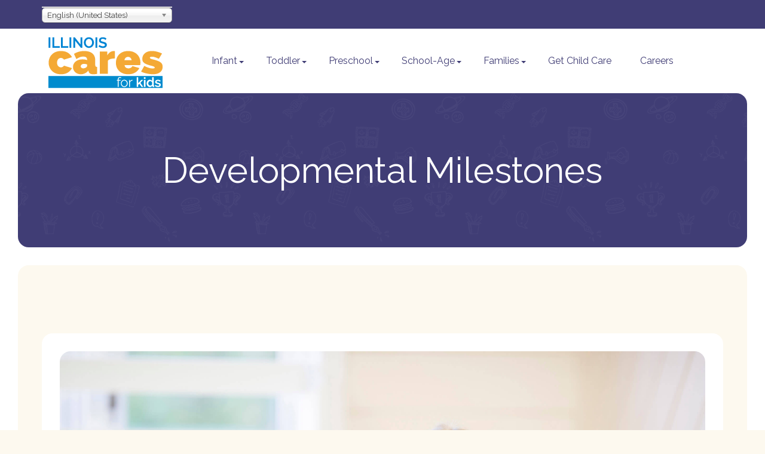

--- FILE ---
content_type: text/html; charset=utf-8
request_url: https://www.illinoiscaresforkids.org/toddler/child-development/developmental-milestones
body_size: 67798
content:

<!DOCTYPE html>
<html lang="en-us" dir="ltr" class='com_content view-article itemid-635 j39 mm-hover'>

<head>
	<base href="https://www.illinoiscaresforkids.org/toddler/child-development/developmental-milestones" />
	<meta http-equiv="content-type" content="text/html; charset=utf-8" />
	<meta name="og:title" content="Developmental Milestones" />
	<meta name="og:type" content="article" />
	<meta name="og:image" content="https://www.illinoiscaresforkids.org/images/stock/toddler/iStock-493788214.jpg" />
	<meta name="og:url" content="https://www.illinoiscaresforkids.org/toddler/child-development/developmental-milestones" />
	<meta name="og:site_name" content="Illinois Cares for Kids" />
	<meta name="robots" content="max-snippet:-1, max-image-preview:large, max-video-preview:-1" />
	<meta name="generator" content="Joomla! - Open Source Content Management" />
	<title>Developmental Milestones - Illinois Cares for Kids</title>
	<link href="https://www.illinoiscaresforkids.org/toddler/child-development/developmental-milestones" rel="alternate" hreflang="en-US" />
	<link href="https://www.illinoiscaresforkids.org/es/niños-pequeños/desarrollo-infantil/indicadores-del-desarrollo" rel="alternate" hreflang="es-ES" />
	<link href="/templates/ja_kidscorner/favicon.ico" rel="shortcut icon" type="image/vnd.microsoft.icon" />
	<link href="https://www.illinoiscaresforkids.org/component/search/?Itemid=635&amp;format=opensearch" rel="search" title="Search Illinois Cares for Kids" type="application/opensearchdescription+xml" />
	<link href="/t3-assets/dev/illinoiscares/templates.ja_kidscorner.less.bootstrap.less.css" rel="stylesheet" type="text/css" />
	<link href="/templates/system/css/system.css" rel="stylesheet" type="text/css" />
	<link href="/t3-assets/dev/illinoiscares/plugins.system.t3.base-bs3.less.legacy-grid.less.css" rel="stylesheet" type="text/css" />
	<link href="/plugins/system/t3/base-bs3/fonts/font-awesome/css/font-awesome.css" rel="stylesheet" type="text/css" />
	<link href="/t3-assets/dev/illinoiscares/plugins.system.t3.base-bs3.less.t3.less.css" rel="stylesheet" type="text/css" />
	<link href="/t3-assets/dev/illinoiscares/templates.ja_kidscorner.less.core.less.css" rel="stylesheet" type="text/css" />
	<link href="/t3-assets/dev/illinoiscares/templates.ja_kidscorner.less.typography.less.css" rel="stylesheet" type="text/css" />
	<link href="/t3-assets/dev/illinoiscares/templates.ja_kidscorner.less.forms.less.css" rel="stylesheet" type="text/css" />
	<link href="/t3-assets/dev/illinoiscares/templates.ja_kidscorner.less.navigation.less.css" rel="stylesheet" type="text/css" />
	<link href="/t3-assets/dev/illinoiscares/templates.ja_kidscorner.less.navbar.less.css" rel="stylesheet" type="text/css" />
	<link href="/t3-assets/dev/illinoiscares/templates.ja_kidscorner.less.modules.less.css" rel="stylesheet" type="text/css" />
	<link href="/t3-assets/dev/illinoiscares/templates.ja_kidscorner.less.joomla.less.css" rel="stylesheet" type="text/css" />
	<link href="/t3-assets/dev/illinoiscares/templates.ja_kidscorner.less.components.less.css" rel="stylesheet" type="text/css" />
	<link href="/t3-assets/dev/illinoiscares/templates.ja_kidscorner.less.style.less.css" rel="stylesheet" type="text/css" />
	<link href="/t3-assets/dev/illinoiscares/templates.ja_kidscorner.less.acm.less.css" rel="stylesheet" type="text/css" />
	<link href="/t3-assets/dev/illinoiscares/templates.ja_kidscorner.less.template.less.css" rel="stylesheet" type="text/css" />
	<link href="/t3-assets/dev/illinoiscares/plugins.system.t3.base-bs3.less.megamenu.less.css" rel="stylesheet" type="text/css" />
	<link href="/t3-assets/dev/illinoiscares/templates.ja_kidscorner.less.megamenu.less.css" rel="stylesheet" type="text/css" />
	<link href="/templates/ja_kidscorner/fonts/font-awesome/css/font-awesome.min.css" rel="stylesheet" type="text/css" />
	<link href="//fonts.googleapis.com/css?family=Fredoka+One|Grand+Hotel|Rubik:400,500,700" rel="stylesheet" type="text/css" />
	<link href="/templates/ja_kidscorner/fonts/ionicons/css/ionicons.css" rel="stylesheet" type="text/css" />
	<link href="/templates/ja_kidscorner/js/owl-carousel/owl.carousel.min.css" rel="stylesheet" type="text/css" />
	<link href="/t3-assets/dev/illinoiscares/templates.ja_kidscorner.less.extras.com_dtregister.less.css" rel="stylesheet" type="text/css" />
	<link href="/media/mod_languages/css/template.css?2e4901332dd80bb5d506c54c46f1d04e" rel="stylesheet" type="text/css" />
	<link href="/media/jui/css/chosen.css?2e4901332dd80bb5d506c54c46f1d04e" rel="stylesheet" type="text/css" />
	<script type="application/json" class="joomla-script-options new">{"csrf.token":"10e4a1da7bfdba1b98190a5d6f7e1f30","system.paths":{"root":"","base":""}}</script>
	<script src="/media/jui/js/jquery.min.js?2e4901332dd80bb5d506c54c46f1d04e" type="text/javascript"></script>
	<script src="/media/jui/js/jquery-noconflict.js?2e4901332dd80bb5d506c54c46f1d04e" type="text/javascript"></script>
	<script src="/media/jui/js/jquery-migrate.min.js?2e4901332dd80bb5d506c54c46f1d04e" type="text/javascript"></script>
	<script src="/media/system/js/caption.js?2e4901332dd80bb5d506c54c46f1d04e" type="text/javascript"></script>
	<script src="/plugins/system/t3/base-bs3/bootstrap/js/bootstrap.js" type="text/javascript"></script>
	<script src="/plugins/system/t3/base-bs3/js/jquery.tap.min.js" type="text/javascript"></script>
	<script src="/plugins/system/t3/base-bs3/js/script.js" type="text/javascript"></script>
	<script src="/plugins/system/t3/base-bs3/js/menu.js" type="text/javascript"></script>
	<script src="/templates/ja_kidscorner/js/owl-carousel/owl.carousel.min.js" type="text/javascript"></script>
	<script src="/templates/ja_kidscorner/js/script.js" type="text/javascript"></script>
	<script src="/plugins/system/t3/base-bs3/js/nav-collapse.js" type="text/javascript"></script>
	<script src="/media/system/js/mootools-core.js?2e4901332dd80bb5d506c54c46f1d04e" type="text/javascript"></script>
	<script src="/media/system/js/core.js?2e4901332dd80bb5d506c54c46f1d04e" type="text/javascript"></script>
	<!--[if lt IE 9]><script src="/media/system/js/html5fallback.js?2e4901332dd80bb5d506c54c46f1d04e" type="text/javascript"></script><![endif]-->
	<script src="/media/jui/js/chosen.jquery.min.js?2e4901332dd80bb5d506c54c46f1d04e" type="text/javascript"></script>
	<script type="text/javascript">
jQuery(window).on('load',  function() {
				new JCaption('img.caption');
			});
	jQuery(function ($) {
		initChosen();
		$("body").on("subform-row-add", initChosen);

		function initChosen(event, container)
		{
			container = container || document;
			$(container).find(".advancedSelect").chosen({"disable_search_threshold":10,"search_contains":true,"allow_single_deselect":true,"placeholder_text_multiple":"Type or select some options","placeholder_text_single":"Select an option","no_results_text":"No results match"});
		}
	});
	
	</script>
	<link href="https://www.illinoiscaresforkids.org/toddler/child-development/developmental-milestones" rel="alternate" hreflang="x-default" />
	<!-- Start: Google Structured Data -->
			
<script type="application/ld+json" data-type="gsd">
{
    "@context": "https://schema.org",
    "@type": "BreadcrumbList",
    "itemListElement": [
        {
            "@type": "ListItem",
            "position": 1,
            "name": "Home",
            "item": "http://www.illinoiscaresforkids.org/"
        },
        {
            "@type": "ListItem",
            "position": 2,
            "name": "Toddler",
            "item": "http://www.illinoiscaresforkids.org/toddler"
        },
        {
            "@type": "ListItem",
            "position": 3,
            "name": "Child Development",
            "item": "http://www.illinoiscaresforkids.org/toddler/child-development"
        },
        {
            "@type": "ListItem",
            "position": 4,
            "name": "Developmental Milestones",
            "item": "https://www.illinoiscaresforkids.org/toddler/child-development/developmental-milestones"
        }
    ]
}
</script>

<script type="application/ld+json" data-type="gsd">
{
    "@context": "https://schema.org",
    "@type": "Article",
    "mainEntityOfPage": {
        "@type": "WebPage",
        "@id": "https://www.illinoiscaresforkids.org/toddler/child-development/developmental-milestones"
    },
    "headline": "Developmental Milestones",
    "description": "Child development professionals define specific milestones parents/caregivers and child care professionals should watch for at specific points in a child’s development.",
    "image": {
        "@type": "ImageObject",
        "url": "https://www.illinoiscaresforkids.org/images/stock/toddler/iStock-493788214.jpg"
    },
    "publisher": {
        "@type": "Organization",
        "name": "Illinois Cares for Kids",
        "logo": {
            "@type": "ImageObject",
            "url": "https://www.illinoiscaresforkids.org/images/icfc_logo.png"
        }
    },
    "author": {
        "@type": "Person",
        "name": "Super User",
        "url": "https://www.illinoiscaresforkids.org/toddler/child-development/developmental-milestones"
    },
    "datePublished": "2020-09-16T13:38:09-05:00",
    "dateCreated": "2020-09-16T13:38:09-05:00",
    "dateModified": "2021-06-24T14:26:38-05:00"
}
</script>
			<!-- End: Google Structured Data -->

	
<!-- META FOR IOS & HANDHELD -->
	<meta name="viewport" content="width=device-width, initial-scale=1.0, maximum-scale=1.0, user-scalable=no"/>
	<style type="text/stylesheet">
		@-webkit-viewport   { width: device-width; }
		@-moz-viewport      { width: device-width; }
		@-ms-viewport       { width: device-width; }
		@-o-viewport        { width: device-width; }
		@viewport           { width: device-width; }
	</style>
	<script type="text/javascript">
		//<![CDATA[
		if (navigator.userAgent.match(/IEMobile\/10\.0/)) {
			var msViewportStyle = document.createElement("style");
			msViewportStyle.appendChild(
				document.createTextNode("@-ms-viewport{width:auto!important}")
			);
			document.getElementsByTagName("head")[0].appendChild(msViewportStyle);
		}
		//]]>
	</script>
<meta name="HandheldFriendly" content="true"/>
<meta name="apple-mobile-web-app-capable" content="YES"/>
<!-- //META FOR IOS & HANDHELD -->




<!-- Le HTML5 shim and media query for IE8 support -->
<!--[if lt IE 9]>
<script src="//cdnjs.cloudflare.com/ajax/libs/html5shiv/3.7.3/html5shiv.min.js"></script>
<script type="text/javascript" src="/plugins/system/t3/base-bs3/js/respond.min.js"></script>
<![endif]-->

<!-- You can add Google Analytics here or use T3 Injection feature -->

      
<?php/**
 * --------------------------------------------------------
 * added 2022-07-25 by dw for enrollment campaign
 */?>
      <script src ="https://up.pixel.ad/assets/up.js?um=1"></script>
      <script type="text/javascript">
              cntrUpTag.track('cntrData', 'dd6d7c182848edba');
      </script>
		<meta name="facebook-domain-verification" content="ejht3lqfwkqbxkfh91zezg7zbwuzro" />
        
        
<!-- Facebook Pixel Code -->
<script>
!function(f,b,e,v,n,t,s)
{if(f.fbq)return;n=f.fbq=function(){n.callMethod?
n.callMethod.apply(n,arguments):n.queue.push(arguments)};
if(!f._fbq)f._fbq=n;n.push=n;n.loaded=!0;n.version='2.0';
n.queue=[];t=b.createElement(e);t.async=!0;
t.src=v;s=b.getElementsByTagName(e)[0];
s.parentNode.insertBefore(t,s)}(window,document,'script',
'https://connect.facebook.net/en_US/fbevents.js');
fbq('init', '1275725736294078'); 
fbq('track', 'PageView');
</script>
<noscript>
<img height="1" width="1" 
src="https://www.facebook.com/tr?id=1275725736294078&ev=PageView
&noscript=1"/>
</noscript>
<!-- End Facebook Pixel Code -->
<!-- TransUnion Pixel -->
<img style='display:none' src='//di.rlcdn.com/406006.gif?pdata=partner%3Dtap344525%2Cdata%3Dtype%3Asite%24audience%3AMSO_1o8_ClientSite_Control'/>
<!-- End TransUnion Pixel -->
<!-- Hotjar Tracking Code for https://www.illinoiscaresforkids.org/ -->
<script>
    (function(h,o,t,j,a,r){
        h.hj=h.hj||function(){(h.hj.q=h.hj.q||[]).push(arguments)};
        h._hjSettings={hjid:3339772,hjsv:6};
        a=o.getElementsByTagName('head')[0];
        r=o.createElement('script');r.async=1;
        r.src=t+h._hjSettings.hjid+j+h._hjSettings.hjsv;
        a.appendChild(r);
    })(window,document,'https://static.hotjar.com/c/hotjar-','.js?sv=');
</script>
<?php/**
 * --------------------------------------------------------
 * added 2023-06-29 by dw for GA4 change
 */?>
  <!-- Google tag (gtag.js) -->
<script async src="https://www.googletagmanager.com/gtag/js?id=G-YKC3SDTRB6"></script>
<script>
  window.dataLayer = window.dataLayer || [];
  function gtag(){dataLayer.push(arguments);}
  gtag('js', new Date());

  gtag('config', 'G-YKC3SDTRB6');
</script>
  
<?php/**
 * --------------------------------------------------------
 * added 2023-03-20 by dw for ccap campaign
 */?>
<script>!function(s,a,e,v,n,t,z){if(s.saq)return;n=s.saq=function(){n.callMethod?n.callMethod.apply(n,arguments):n.queue.push(arguments)};if(!s._saq)s._saq=n;n.push=n;n.loaded=!0;n.version='1.0';n.queue=[];t=a.createElement(e);t.async=!0;t.src=v;z=a.getElementsByTagName(e)[0];z.parentNode.insertBefore(t,z)}(window,document,'script','https://tags.srv.stackadapt.com/events.js');saq('ts', 'OTqkdzsQTNYM_DoYwkDSAA');</script>  
<link rel="preconnect" href="https://fonts.gstatic.com">
<link href="https://fonts.googleapis.com/css2?family=Raleway:ital,wght@0,400;0,600;0,700;0,800;0,900;1,400;1,600;1,700;1,800;1,900&display=swap" rel="stylesheet">
<!-- Google Tag Manager -->
<script>(function(w,d,s,l,i){w[l]=w[l]||[];w[l].push({'gtm.start':
new Date().getTime(),event:'gtm.js'});var f=d.getElementsByTagName(s)[0],
j=d.createElement(s),dl=l!='dataLayer'?'&l='+l:'';j.async=true;j.src=
'https://www.googletagmanager.com/gtm.js?id='+i+dl;f.parentNode.insertBefore(j,f);
})(window,document,'script','dataLayer','GTM-PRXPZXDS');</script>
<!-- End Google Tag Manager -->
</head>

<body>
<!-- Google Tag Manager (noscript) -->
<noscript><iframe src=https://www.googletagmanager.com/ns.html?id=GTM-PRXPZXDS
height="0" width="0" style="display:none;visibility:hidden"></iframe></noscript>
<!-- End Google Tag Manager (noscript) -->

<div class="t3-wrapper"> <!-- Need this wrapper for off-canvas menu. Remove if you don't use of-canvas -->

  
<!-- TOPBAR -->
<div class="t3-topbar">
	<div class="container container-hd">
		<div class="container-inner clearfix">
		  		  <div class="topbar-left pull-left ">
		    

<div class="custom"  >
	</div>
	<table cellspacing="1" cellpadding="0" width="100%">
		<tr>
			<td>
					<table cellpadding="0" cellspacing="0" class="moduletable-topbar">
			<tr>
			<td>
				<div class="mod-languages-topbar">

	<form name="lang" method="post" action="https://www.illinoiscaresforkids.org/toddler/child-development/developmental-milestones">
	<select class="inputbox advancedSelect" onchange="document.location.replace(this.value);" >
			<option dir="ltr" value="/toddler/child-development/developmental-milestones" selected="selected">
		English (United States)</option>
			<option dir="ltr" value="/es/niños-pequeños/desarrollo-infantil/indicadores-del-desarrollo" >
		Español (España)</option>
		</select>
	</form>

</div>
			</td>
		</tr>
		</table>
				</td>
		</tr>
	</table>
	
		  </div>
		  
		  		</div>
	</div>
</div>


  
<header id="t3-header" class="t3-header">
	<div class="container container-hd">
		<div class="container-inner">
			<!-- LOGO -->
			<div class="logo logo-image">
				<a href="https://www.illinoiscaresforkids.org/" title="Illinois Cares for Kids">
											<img class="logo-img" src="/images/icfc_logo.png" alt="Illinois Cares for Kids" />
					
										<span>Illinois Cares for Kids</span>
				</a>
				<small class="site-slogan">Illinois Cares for Kids</small>
			</div>
			<!-- // LOGO -->

			<!-- MAIN NAVIGATION -->
			<nav id="t3-mainnav" class="navbar navbar-default t3-mainnav">
											<div class="t3-navbar-collapse navbar-collapse collapse"></div>
					
					<div class="t3-navbar navbar-collapse collapse">
						<div  class="t3-megamenu animate elastic"  data-duration="400" data-responsive="true">
<ul itemscope itemtype="http://www.schema.org/SiteNavigationElement" class="nav navbar-nav level0">
<li itemprop='name' class="dropdown mega" data-id="841" data-level="1">
<a itemprop='url' class=" dropdown-toggle"  href="/infant-en"   data-target="#" data-toggle="dropdown">Infant <em class="caret"></em></a>

<div class="nav-child dropdown-menu mega-dropdown-menu"  ><div class="mega-dropdown-inner">
<div class="row">
<div class="col-xs-12 mega-col-nav" data-width="12"><div class="mega-inner">
<ul itemscope itemtype="http://www.schema.org/SiteNavigationElement" class="mega-nav level1">
<li itemprop='name' class="dropdown-submenu mega" data-id="842" data-level="2">
<a itemprop='url' class=""  href="/infant-en/early-care-and-education"   data-target="#">Early Care and Education </a>

<div class="nav-child dropdown-menu mega-dropdown-menu"  ><div class="mega-dropdown-inner">
<div class="row">
<div class="col-xs-12 mega-col-nav" data-width="12"><div class="mega-inner">
<ul itemscope itemtype="http://www.schema.org/SiteNavigationElement" class="mega-nav level2">
<li itemprop='name'  data-id="843" data-level="3">
<a itemprop='url' class=""  href="/infant-en/early-care-and-education/types-of-care"   data-target="#">Types of Care </a>

</li>
<li itemprop='name'  data-id="844" data-level="3">
<a itemprop='url' class=""  href="/infant-en/early-care-and-education/what-is-quality-and-why-it-matters"   data-target="#">What is Quality and Why it Matters </a>

</li>
<li itemprop='name'  data-id="845" data-level="3">
<a itemprop='url' class=""  href="/infant-en/early-care-and-education/ccr-r-agencies"   data-target="#">CCR&amp;R Agencies </a>

</li>
<li itemprop='name'  data-id="846" data-level="3">
<a itemprop='url' class=""  href="/infant-en/early-care-and-education/child-care-assistance-program"   data-target="#">Child Care Assistance Program </a>

</li>
<li itemprop='name'  data-id="847" data-level="3">
<a itemprop='url' class=""  href="/infant-en/early-care-and-education/early-learning-guidelines-birth-three"   data-target="#">Early Learning Guidelines Birth-Three </a>

</li>
<li itemprop='name'  data-id="848" data-level="3">
<a itemprop='url' class=""  href="/infant-en/early-care-and-education/idhs-contact-information-as-lead-agency"   data-target="#">IDHS Contact Information as Lead Agency </a>

</li>
<li itemprop='name'  data-id="849" data-level="3">
<a itemprop='url' class=""  href="/infant-en/early-care-and-education/quality-rating-excelerate-il"   data-target="#">Quality Rating/ExceleRate Illinois </a>

</li>
<li itemprop='name'  data-id="850" data-level="3">
<a itemprop='url' class=""  href="/infant-en/early-care-and-education/licensing-and-monitoring-process"   data-target="#">Licensing and Monitoring Process </a>

</li>
</ul>
</div></div>
</div>
</div></div>
</li>
<li itemprop='name'  data-id="851" data-level="2">
<a itemprop='url' class=""  href="/infant-en/home-visiting"   data-target="#">Home Visiting </a>

</li>
<li itemprop='name' class="dropdown-submenu mega" data-id="852" data-level="2">
<a itemprop='url' class=""  href="/infant-en/child-development"   data-target="#">Child Development </a>

<div class="nav-child dropdown-menu mega-dropdown-menu"  ><div class="mega-dropdown-inner">
<div class="row">
<div class="col-xs-12 mega-col-nav" data-width="12"><div class="mega-inner">
<ul itemscope itemtype="http://www.schema.org/SiteNavigationElement" class="mega-nav level2">
<li itemprop='name'  data-id="853" data-level="3">
<a itemprop='url' class=""  href="/infant-en/child-development/milestones-by-months"   data-target="#">Milestones by Months </a>

</li>
<li itemprop='name'  data-id="854" data-level="3">
<a itemprop='url' class=""  href="/infant-en/child-development/words-and-language"   data-target="#">Words and Language </a>

</li>
</ul>
</div></div>
</div>
</div></div>
</li>
<li itemprop='name' class="dropdown-submenu mega" data-id="855" data-level="2">
<a itemprop='url' class=""  href="/infant-en/developmental-delays-and-disabilities"   data-target="#">Developmental Delays and Disabilities </a>

<div class="nav-child dropdown-menu mega-dropdown-menu"  ><div class="mega-dropdown-inner">
<div class="row">
<div class="col-xs-12 mega-col-nav" data-width="12"><div class="mega-inner">
<ul itemscope itemtype="http://www.schema.org/SiteNavigationElement" class="mega-nav level2">
<li itemprop='name'  data-id="856" data-level="3">
<a itemprop='url' class=""  href="/infant-en/developmental-delays-and-disabilities/early-intervention"   data-target="#">Early Intervention </a>

</li>
<li itemprop='name'  data-id="857" data-level="3">
<a itemprop='url' class=""  href="/infant-en/developmental-delays-and-disabilities/concerns-about-development"   data-target="#">Concerns about Development </a>

</li>
</ul>
</div></div>
</div>
</div></div>
</li>
<li itemprop='name' class="dropdown-submenu mega" data-id="858" data-level="2">
<a itemprop='url' class=""  href="/infant-en/healthy-infant"   data-target="#">Healthy Infant </a>

<div class="nav-child dropdown-menu mega-dropdown-menu"  ><div class="mega-dropdown-inner">
<div class="row">
<div class="col-xs-12 mega-col-nav" data-width="12"><div class="mega-inner">
<ul itemscope itemtype="http://www.schema.org/SiteNavigationElement" class="mega-nav level2">
<li itemprop='name'  data-id="967" data-level="3">
<a itemprop='url' class=""  href="/infant-en/healthy-infant/developmental-screenings"   data-target="#">Developmental Screenings </a>

</li>
<li itemprop='name'  data-id="859" data-level="3">
<a itemprop='url' class=""  href="/infant-en/healthy-infant/immunizations"   data-target="#">Immunizations </a>

</li>
<li itemprop='name'  data-id="860" data-level="3">
<a itemprop='url' class=""  href="/infant-en/healthy-infant/safe-sleep"   data-target="#">Safe Sleep </a>

</li>
<li itemprop='name'  data-id="861" data-level="3">
<a itemprop='url' class=""  href="/infant-en/healthy-infant/healthcare-for-all-kids"   data-target="#">Healthcare for All Kids </a>

</li>
<li itemprop='name'  data-id="862" data-level="3">
<a itemprop='url' class=""  href="/infant-en/healthy-infant/wic"   data-target="#">WIC - Women, Infants, and Children </a>

</li>
<li itemprop='name'  data-id="863" data-level="3">
<a itemprop='url' class=""  href="/infant-en/healthy-infant/feeding-tips"   data-target="#">Feeding Tips </a>

</li>
<li itemprop='name'  data-id="864" data-level="3">
<a itemprop='url' class=""  href="/infant-en/healthy-infant/breastfeeding"   data-target="#">Breastfeeding </a>

</li>
<li itemprop='name'  data-id="865" data-level="3">
<a itemprop='url' class=""  href="/infant-en/healthy-infant/car-seat-safety"   data-target="#">Car Seat Safety </a>

</li>
<li itemprop='name'  data-id="866" data-level="3">
<a itemprop='url' class=""  href="/infant-en/healthy-infant/lead-poisoning-prevention"   data-target="#">Lead Poisoning Prevention </a>

</li>
</ul>
</div></div>
</div>
</div></div>
</li>
<li itemprop='name' class="dropdown-submenu mega" data-id="867" data-level="2">
<a itemprop='url' class=""  href="/infant-en/emotional-well-being"   data-target="#">Emotional Well-Being </a>

<div class="nav-child dropdown-menu mega-dropdown-menu"  ><div class="mega-dropdown-inner">
<div class="row">
<div class="col-xs-12 mega-col-nav" data-width="12"><div class="mega-inner">
<ul itemscope itemtype="http://www.schema.org/SiteNavigationElement" class="mega-nav level2">
<li itemprop='name'  data-id="868" data-level="3">
<a itemprop='url' class=""  href="/infant-en/emotional-well-being/how-my-infant-communicates"   data-target="#">How My Infant Communicates </a>

</li>
<li itemprop='name'  data-id="869" data-level="3">
<a itemprop='url' class=""  href="/infant-en/emotional-well-being/social-emotional-development"   data-target="#">Social Emotional Development </a>

</li>
<li itemprop='name'  data-id="870" data-level="3">
<a itemprop='url' class=""  href="/infant-en/emotional-well-being/behaviors-and-feelings"   data-target="#">Behaviors and Feelings </a>

</li>
<li itemprop='name'  data-id="871" data-level="3">
<a itemprop='url' class=""  href="/infant-en/emotional-well-being/infant-and-early-childhood-mental-health-consultation"   data-target="#">Infant and Early Childhood Mental Health Consultation </a>

</li>
<li itemprop='name'  data-id="1010" data-level="3">
<a itemprop='url' class=""  href="/infant-en/emotional-well-being/infant-and-early-childhood-mental-health"   data-target="#">Infant and Early Childhood Mental Health </a>

</li>
<li itemprop='name'  data-id="872" data-level="3">
<a itemprop='url' class=""  href="/infant-en/emotional-well-being/toxic-stress-and-resilience"   data-target="#">Toxic Stress and Resilience </a>

</li>
</ul>
</div></div>
</div>
</div></div>
</li>
<li itemprop='name'  data-id="1018" data-level="2">
<a itemprop='url' class=""  href="https://www.illinoiscaresforkids.org/knowyourrights"   data-target="#">Know Your Rights </a>

</li>
</ul>
</div></div>
</div>
</div></div>
</li>
<li itemprop='name' class="dropdown mega" data-id="873" data-level="1">
<a itemprop='url' class=" dropdown-toggle"  href="/toddler-en"   data-target="#" data-toggle="dropdown">Toddler <em class="caret"></em></a>

<div class="nav-child dropdown-menu mega-dropdown-menu"  ><div class="mega-dropdown-inner">
<div class="row">
<div class="col-xs-12 mega-col-nav" data-width="12"><div class="mega-inner">
<ul itemscope itemtype="http://www.schema.org/SiteNavigationElement" class="mega-nav level1">
<li itemprop='name' class="dropdown-submenu mega" data-id="874" data-level="2">
<a itemprop='url' class=""  href="/toddler-en/early-care-and-education"   data-target="#">Early Care and Education </a>

<div class="nav-child dropdown-menu mega-dropdown-menu"  ><div class="mega-dropdown-inner">
<div class="row">
<div class="col-xs-12 mega-col-nav" data-width="12"><div class="mega-inner">
<ul itemscope itemtype="http://www.schema.org/SiteNavigationElement" class="mega-nav level2">
<li itemprop='name'  data-id="875" data-level="3">
<a itemprop='url' class=""  href="/toddler-en/early-care-and-education/types-of-care"   data-target="#">Types of Care </a>

</li>
<li itemprop='name'  data-id="876" data-level="3">
<a itemprop='url' class=""  href="/toddler-en/early-care-and-education/what-is-quality-and-why-it-matters"   data-target="#">What is Quality and Why it Matters </a>

</li>
<li itemprop='name'  data-id="877" data-level="3">
<a itemprop='url' class=""  href="/toddler-en/early-care-and-education/ccr-r-agencies"   data-target="#">CCR&amp;R Agencies </a>

</li>
<li itemprop='name'  data-id="878" data-level="3">
<a itemprop='url' class=""  href="/toddler-en/early-care-and-education/child-care-assistance-program"   data-target="#">Child Care Assistance Program </a>

</li>
<li itemprop='name'  data-id="879" data-level="3">
<a itemprop='url' class=""  href="/toddler-en/early-care-and-education/early-learning-guidelines-birth-three"   data-target="#">Early Learning Guidelines Birth-Three </a>

</li>
<li itemprop='name'  data-id="880" data-level="3">
<a itemprop='url' class=""  href="/toddler-en/early-care-and-education/idhs-contact-information-as-lead-agency"   data-target="#">IDHS Contact Information as Lead Agency </a>

</li>
<li itemprop='name'  data-id="881" data-level="3">
<a itemprop='url' class=""  href="/toddler-en/early-care-and-education/quality-rating-excelerate-il"   data-target="#">Quality Rating/ExceleRate Illinois </a>

</li>
<li itemprop='name'  data-id="882" data-level="3">
<a itemprop='url' class=""  href="/toddler-en/early-care-and-education/licensing-and-monitoring-process"   data-target="#">Licensing and Monitoring Process </a>

</li>
</ul>
</div></div>
</div>
</div></div>
</li>
<li itemprop='name'  data-id="883" data-level="2">
<a itemprop='url' class=""  href="/toddler-en/home-visiting"   data-target="#">Home Visiting </a>

</li>
<li itemprop='name' class="dropdown-submenu mega" data-id="884" data-level="2">
<a itemprop='url' class=""  href="/toddler-en/child-development"   data-target="#">Child Development </a>

<div class="nav-child dropdown-menu mega-dropdown-menu"  ><div class="mega-dropdown-inner">
<div class="row">
<div class="col-xs-12 mega-col-nav" data-width="12"><div class="mega-inner">
<ul itemscope itemtype="http://www.schema.org/SiteNavigationElement" class="mega-nav level2">
<li itemprop='name'  data-id="885" data-level="3">
<a itemprop='url' class=""  href="/toddler-en/child-development/developmental-milestones"   data-target="#">Developmental Milestones </a>

</li>
<li itemprop='name'  data-id="886" data-level="3">
<a itemprop='url' class=""  href="/toddler-en/child-development/words-and-language"   data-target="#">Words and Language </a>

</li>
<li itemprop='name'  data-id="887" data-level="3">
<a itemprop='url' class=""  href="/toddler-en/child-development/toilet-training"   data-target="#">Toilet Training </a>

</li>
</ul>
</div></div>
</div>
</div></div>
</li>
<li itemprop='name' class="dropdown-submenu mega" data-id="888" data-level="2">
<a itemprop='url' class=""  href="/toddler-en/developmental-delays-and-disabilities"   data-target="#">Developmental Delays and Disabilities </a>

<div class="nav-child dropdown-menu mega-dropdown-menu"  ><div class="mega-dropdown-inner">
<div class="row">
<div class="col-xs-12 mega-col-nav" data-width="12"><div class="mega-inner">
<ul itemscope itemtype="http://www.schema.org/SiteNavigationElement" class="mega-nav level2">
<li itemprop='name'  data-id="889" data-level="3">
<a itemprop='url' class=""  href="/toddler-en/developmental-delays-and-disabilities/early-intervention"   data-target="#">Early Intervention </a>

</li>
<li itemprop='name'  data-id="890" data-level="3">
<a itemprop='url' class=""  href="/toddler-en/developmental-delays-and-disabilities/concerns-about-development"   data-target="#">Concerns about Development </a>

</li>
</ul>
</div></div>
</div>
</div></div>
</li>
<li itemprop='name' class="dropdown-submenu mega" data-id="892" data-level="2">
<a itemprop='url' class=""  href="/toddler-en/healthy-toddler"   data-target="#">Healthy Toddler </a>

<div class="nav-child dropdown-menu mega-dropdown-menu"  ><div class="mega-dropdown-inner">
<div class="row">
<div class="col-xs-12 mega-col-nav" data-width="12"><div class="mega-inner">
<ul itemscope itemtype="http://www.schema.org/SiteNavigationElement" class="mega-nav level2">
<li itemprop='name'  data-id="893" data-level="3">
<a itemprop='url' class=""  href="/toddler-en/healthy-toddler/developmental-screenings"   data-target="#">Developmental Screenings </a>

</li>
<li itemprop='name'  data-id="894" data-level="3">
<a itemprop='url' class=""  href="/toddler-en/healthy-toddler/immunizations"   data-target="#">Immunizations </a>

</li>
<li itemprop='name'  data-id="895" data-level="3">
<a itemprop='url' class=""  href="/toddler-en/healthy-toddler/healthcare-for-all-kids"   data-target="#">Healthcare for All Kids </a>

</li>
<li itemprop='name'  data-id="896" data-level="3">
<a itemprop='url' class=""  href="/toddler-en/healthy-toddler/wic"   data-target="#">WIC - Women, Infants, and Children </a>

</li>
<li itemprop='name'  data-id="897" data-level="3">
<a itemprop='url' class=""  href="/toddler-en/healthy-toddler/feeding-tips"   data-target="#">Feeding Tips </a>

</li>
<li itemprop='name'  data-id="898" data-level="3">
<a itemprop='url' class=""  href="/toddler-en/healthy-toddler/breastfeeding"   data-target="#">Breastfeeding </a>

</li>
<li itemprop='name'  data-id="899" data-level="3">
<a itemprop='url' class=""  href="/toddler-en/healthy-toddler/car-seat-safety"   data-target="#">Car Seat Safety </a>

</li>
<li itemprop='name'  data-id="900" data-level="3">
<a itemprop='url' class=""  href="/toddler-en/healthy-toddler/lead-poisoning-prevention"   data-target="#">Lead Poisoning Prevention </a>

</li>
</ul>
</div></div>
</div>
</div></div>
</li>
<li itemprop='name' class="dropdown-submenu mega" data-id="901" data-level="2">
<a itemprop='url' class=""  href="/toddler-en/emotional-well-being"   data-target="#">Emotional Well-Being </a>

<div class="nav-child dropdown-menu mega-dropdown-menu"  ><div class="mega-dropdown-inner">
<div class="row">
<div class="col-xs-12 mega-col-nav" data-width="12"><div class="mega-inner">
<ul itemscope itemtype="http://www.schema.org/SiteNavigationElement" class="mega-nav level2">
<li itemprop='name'  data-id="902" data-level="3">
<a itemprop='url' class=""  href="/toddler-en/emotional-well-being/social-emotional-development"   data-target="#">Social Emotional Development </a>

</li>
<li itemprop='name'  data-id="903" data-level="3">
<a itemprop='url' class=""  href="/toddler-en/emotional-well-being/behaviors-and-feelings"   data-target="#">Behaviors and Feelings </a>

</li>
<li itemprop='name'  data-id="904" data-level="3">
<a itemprop='url' class=""  href="/toddler-en/emotional-well-being/infant-and-early-childhood-mental-health-consultation"   data-target="#">Infant and Early Childhood Mental Health Consultation </a>

</li>
<li itemprop='name'  data-id="1033" data-level="3">
<a itemprop='url' class=""  href="/toddler-en/emotional-well-being/infant-and-early-childhood-mental-health"   data-target="#">Infant and Early Childhood Mental Health </a>

</li>
<li itemprop='name'  data-id="905" data-level="3">
<a itemprop='url' class=""  href="/toddler-en/emotional-well-being/toxic-stress-and-resilience"   data-target="#">Toxic Stress and Resilience </a>

</li>
</ul>
</div></div>
</div>
</div></div>
</li>
<li itemprop='name'  data-id="1019" data-level="2">
<a itemprop='url' class=""  href="https://www.illinoiscaresforkids.org/knowyourrights"   data-target="#">Know Your Rights</a>

</li>
</ul>
</div></div>
</div>
</div></div>
</li>
<li itemprop='name' class="dropdown mega" data-id="906" data-level="1">
<a itemprop='url' class=" dropdown-toggle"  href="/preschool-en"   data-target="#" data-toggle="dropdown">Preschool <em class="caret"></em></a>

<div class="nav-child dropdown-menu mega-dropdown-menu"  ><div class="mega-dropdown-inner">
<div class="row">
<div class="col-xs-12 mega-col-nav" data-width="12"><div class="mega-inner">
<ul itemscope itemtype="http://www.schema.org/SiteNavigationElement" class="mega-nav level1">
<li itemprop='name' class="dropdown-submenu mega" data-id="907" data-level="2">
<a itemprop='url' class=""  href="/preschool-en/early-care-and-education"   data-target="#">Early Care and Education </a>

<div class="nav-child dropdown-menu mega-dropdown-menu"  ><div class="mega-dropdown-inner">
<div class="row">
<div class="col-xs-12 mega-col-nav" data-width="12"><div class="mega-inner">
<ul itemscope itemtype="http://www.schema.org/SiteNavigationElement" class="mega-nav level2">
<li itemprop='name'  data-id="908" data-level="3">
<a itemprop='url' class=""  href="/preschool-en/early-care-and-education/types-of-care"   data-target="#">Types of Care </a>

</li>
<li itemprop='name'  data-id="909" data-level="3">
<a itemprop='url' class=""  href="/preschool-en/early-care-and-education/what-is-quality-and-why-it-matters"   data-target="#">What is Quality and Why it Matters </a>

</li>
<li itemprop='name'  data-id="910" data-level="3">
<a itemprop='url' class=""  href="/preschool-en/early-care-and-education/ccr-r-agencies"   data-target="#">CCR&amp;R Agencies </a>

</li>
<li itemprop='name'  data-id="911" data-level="3">
<a itemprop='url' class=""  href="/preschool-en/early-care-and-education/child-care-assistance-program"   data-target="#">Child Care Assistance Program </a>

</li>
<li itemprop='name'  data-id="912" data-level="3">
<a itemprop='url' class=""  href="/preschool-en/early-care-and-education/early-learning-standards"   data-target="#">Early Learning Standards </a>

</li>
<li itemprop='name'  data-id="913" data-level="3">
<a itemprop='url' class=""  href="/preschool-en/early-care-and-education/idhs-contact-information-as-lead-agency"   data-target="#">IDHS Contact Information as Lead Agency </a>

</li>
<li itemprop='name'  data-id="914" data-level="3">
<a itemprop='url' class=""  href="/preschool-en/early-care-and-education/quality-rating-excelerate-il"   data-target="#">Quality Rating/ExceleRate Illinois </a>

</li>
<li itemprop='name'  data-id="915" data-level="3">
<a itemprop='url' class=""  href="/preschool-en/early-care-and-education/licensing-and-monitoring-process"   data-target="#">Licensing and Monitoring Process </a>

</li>
</ul>
</div></div>
</div>
</div></div>
</li>
<li itemprop='name'  data-id="916" data-level="2">
<a itemprop='url' class=""  href="/preschool-en/home-visiting"   data-target="#">Home Visiting </a>

</li>
<li itemprop='name' class="dropdown-submenu mega" data-id="917" data-level="2">
<a itemprop='url' class=""  href="/preschool-en/child-development"   data-target="#">Child Development </a>

<div class="nav-child dropdown-menu mega-dropdown-menu"  ><div class="mega-dropdown-inner">
<div class="row">
<div class="col-xs-12 mega-col-nav" data-width="12"><div class="mega-inner">
<ul itemscope itemtype="http://www.schema.org/SiteNavigationElement" class="mega-nav level2">
<li itemprop='name'  data-id="918" data-level="3">
<a itemprop='url' class=""  href="/preschool-en/child-development/milestones-by-year"   data-target="#">Milestones by Year </a>

</li>
<li itemprop='name'  data-id="919" data-level="3">
<a itemprop='url' class=""  href="/preschool-en/child-development/language-and-literacy"   data-target="#">Language and Literacy </a>

</li>
<li itemprop='name'  data-id="920" data-level="3">
<a itemprop='url' class=""  href="/preschool-en/child-development/math-and-science-tips"   data-target="#">Math and Science Tips </a>

</li>
</ul>
</div></div>
</div>
</div></div>
</li>
<li itemprop='name' class="dropdown-submenu mega" data-id="921" data-level="2">
<a itemprop='url' class=""  href="/preschool-en/developmental-delays-and-disabilities"   data-target="#">Developmental Delays and Disabilities </a>

<div class="nav-child dropdown-menu mega-dropdown-menu"  ><div class="mega-dropdown-inner">
<div class="row">
<div class="col-xs-12 mega-col-nav" data-width="12"><div class="mega-inner">
<ul itemscope itemtype="http://www.schema.org/SiteNavigationElement" class="mega-nav level2">
<li itemprop='name'  data-id="922" data-level="3">
<a itemprop='url' class=""  href="/preschool-en/developmental-delays-and-disabilities/early-childhood-special-education"   data-target="#">Early Childhood Special Education </a>

</li>
<li itemprop='name'  data-id="923" data-level="3">
<a itemprop='url' class=""  href="/preschool-en/developmental-delays-and-disabilities/concerns-about-development"   data-target="#">Concerns about Development </a>

</li>
</ul>
</div></div>
</div>
</div></div>
</li>
<li itemprop='name' class="dropdown-submenu mega" data-id="924" data-level="2">
<a itemprop='url' class=""  href="/preschool-en/healthy-preschoolers"   data-target="#">Healthy Preschoolers </a>

<div class="nav-child dropdown-menu mega-dropdown-menu"  ><div class="mega-dropdown-inner">
<div class="row">
<div class="col-xs-12 mega-col-nav" data-width="12"><div class="mega-inner">
<ul itemscope itemtype="http://www.schema.org/SiteNavigationElement" class="mega-nav level2">
<li itemprop='name'  data-id="925" data-level="3">
<a itemprop='url' class=""  href="/preschool-en/healthy-preschoolers/healthy-eating-tips"   data-target="#">Healthy Eating Tips </a>

</li>
<li itemprop='name'  data-id="926" data-level="3">
<a itemprop='url' class=""  href="/preschool-en/healthy-preschoolers/nutrition-and-fitness"   data-target="#">Nutrition and Fitness </a>

</li>
<li itemprop='name'  data-id="927" data-level="3">
<a itemprop='url' class=""  href="/preschool-en/healthy-preschoolers/immunizations"   data-target="#">Immunizations </a>

</li>
<li itemprop='name'  data-id="973" data-level="3">
<a itemprop='url' class=""  href="/preschool-en/healthy-preschoolers/illinois-healthcare-portal"   data-target="#">Illinois Healthcare Portal </a>

</li>
</ul>
</div></div>
</div>
</div></div>
</li>
<li itemprop='name' class="dropdown-submenu mega" data-id="928" data-level="2">
<a itemprop='url' class=""  href="/preschool-en/emotional-well-being"   data-target="#">Emotional Well-Being </a>

<div class="nav-child dropdown-menu mega-dropdown-menu"  ><div class="mega-dropdown-inner">
<div class="row">
<div class="col-xs-12 mega-col-nav" data-width="12"><div class="mega-inner">
<ul itemscope itemtype="http://www.schema.org/SiteNavigationElement" class="mega-nav level2">
<li itemprop='name'  data-id="929" data-level="3">
<a itemprop='url' class=""  href="/preschool-en/emotional-well-being/social-emotional-development"   data-target="#">Social Emotional Development </a>

</li>
<li itemprop='name'  data-id="930" data-level="3">
<a itemprop='url' class=""  href="/preschool-en/emotional-well-being/behaviors-and-feelings"   data-target="#">Behaviors and Feelings </a>

</li>
<li itemprop='name'  data-id="1034" data-level="3">
<a itemprop='url' class=""  href="/preschool-en/emotional-well-being/infant-and-early-childhood-mental-health"   data-target="#">Infant and Early Childhood Mental Health </a>

</li>
</ul>
</div></div>
</div>
</div></div>
</li>
<li itemprop='name'  data-id="988" data-level="2">
<a itemprop='url' class=""  href="/preschool-en/early-bilingual-education"   data-target="#">Early Bilingual Education  </a>

</li>
<li itemprop='name'  data-id="1017" data-level="2">
<a itemprop='url' class=""  href="https://www.illinoiscaresforkids.org/knowyourrights"   data-target="#">Know Your Rights</a>

</li>
</ul>
</div></div>
</div>
</div></div>
</li>
<li itemprop='name' class="dropdown mega" data-id="931" data-level="1">
<a itemprop='url' class=" dropdown-toggle"  href="/school-age-en"   data-target="#" data-toggle="dropdown">School-Age <em class="caret"></em></a>

<div class="nav-child dropdown-menu mega-dropdown-menu"  ><div class="mega-dropdown-inner">
<div class="row">
<div class="col-xs-12 mega-col-nav" data-width="12"><div class="mega-inner">
<ul itemscope itemtype="http://www.schema.org/SiteNavigationElement" class="mega-nav level1">
<li itemprop='name' class="dropdown-submenu mega" data-id="932" data-level="2">
<a itemprop='url' class=""  href="/school-age-en/early-care-and-education"   data-target="#">Early Care and Education </a>

<div class="nav-child dropdown-menu mega-dropdown-menu"  ><div class="mega-dropdown-inner">
<div class="row">
<div class="col-xs-12 mega-col-nav" data-width="12"><div class="mega-inner">
<ul itemscope itemtype="http://www.schema.org/SiteNavigationElement" class="mega-nav level2">
<li itemprop='name'  data-id="933" data-level="3">
<a itemprop='url' class=""  href="/school-age-en/early-care-and-education/types-of-care"   data-target="#">Types of Care </a>

</li>
<li itemprop='name'  data-id="934" data-level="3">
<a itemprop='url' class=""  href="/school-age-en/early-care-and-education/what-is-quality-and-why-it-matters"   data-target="#">What is Quality and Why it Matters </a>

</li>
<li itemprop='name'  data-id="935" data-level="3">
<a itemprop='url' class=""  href="/school-age-en/early-care-and-education/ccr-r-agencies"   data-target="#">CCR&amp;R Agencies </a>

</li>
<li itemprop='name'  data-id="936" data-level="3">
<a itemprop='url' class=""  href="/school-age-en/early-care-and-education/child-care-assistance-program"   data-target="#">Child Care Assistance Program </a>

</li>
<li itemprop='name'  data-id="937" data-level="3">
<a itemprop='url' class=""  href="/school-age-en/early-care-and-education/early-learning-standards"   data-target="#">Early Learning Standards  </a>

</li>
<li itemprop='name'  data-id="938" data-level="3">
<a itemprop='url' class=""  href="/school-age-en/early-care-and-education/idhs-contact-information-as-lead-agency"   data-target="#">IDHS Contact Information as Lead Agency </a>

</li>
<li itemprop='name'  data-id="939" data-level="3">
<a itemprop='url' class=""  href="/school-age-en/early-care-and-education/quality-rating-excelerate-il"   data-target="#">Quality Rating/ExceleRate Illinois </a>

</li>
<li itemprop='name'  data-id="940" data-level="3">
<a itemprop='url' class=""  href="/school-age-en/early-care-and-education/licensing-and-monitoring-process"   data-target="#">Licensing and Monitoring Process </a>

</li>
</ul>
</div></div>
</div>
</div></div>
</li>
<li itemprop='name'  data-id="941" data-level="2">
<a itemprop='url' class=""  href="/school-age-en/home-visiting"   data-target="#">Home Visiting </a>

</li>
<li itemprop='name' class="dropdown-submenu mega" data-id="942" data-level="2">
<a itemprop='url' class=""  href="/school-age-en/child-development"   data-target="#">Child Development </a>

<div class="nav-child dropdown-menu mega-dropdown-menu"  ><div class="mega-dropdown-inner">
<div class="row">
<div class="col-xs-12 mega-col-nav" data-width="12"><div class="mega-inner">
<ul itemscope itemtype="http://www.schema.org/SiteNavigationElement" class="mega-nav level2">
<li itemprop='name'  data-id="943" data-level="3">
<a itemprop='url' class=""  href="/school-age-en/child-development/milestones-by-year"   data-target="#">Milestones by Year </a>

</li>
<li itemprop='name'  data-id="944" data-level="3">
<a itemprop='url' class=""  href="/school-age-en/child-development/language-and-literacy"   data-target="#">Language and Literacy </a>

</li>
<li itemprop='name'  data-id="945" data-level="3">
<a itemprop='url' class=""  href="/school-age-en/child-development/math-and-science-tips"   data-target="#">Math and Science Tips </a>

</li>
</ul>
</div></div>
</div>
</div></div>
</li>
<li itemprop='name' class="dropdown-submenu mega" data-id="946" data-level="2">
<a itemprop='url' class=""  href="/school-age-en/healthy-school-age"   data-target="#">Healthy School-Age </a>

<div class="nav-child dropdown-menu mega-dropdown-menu"  ><div class="mega-dropdown-inner">
<div class="row">
<div class="col-xs-12 mega-col-nav" data-width="12"><div class="mega-inner">
<ul itemscope itemtype="http://www.schema.org/SiteNavigationElement" class="mega-nav level2">
<li itemprop='name'  data-id="947" data-level="3">
<a itemprop='url' class=""  href="/school-age-en/healthy-school-age/healthy-eating-tips"   data-target="#">Healthy Eating Tips </a>

</li>
<li itemprop='name'  data-id="948" data-level="3">
<a itemprop='url' class=""  href="/school-age-en/healthy-school-age/nutrition-and-fitness"   data-target="#">Nutrition and Fitness </a>

</li>
<li itemprop='name'  data-id="949" data-level="3">
<a itemprop='url' class=""  href="/school-age-en/healthy-school-age/immunizations"   data-target="#">Immunizations </a>

</li>
<li itemprop='name'  data-id="974" data-level="3">
<a itemprop='url' class=""  href="/school-age-en/healthy-school-age/illinois-healthcare-portal"   data-target="#">Illinois Healthcare Portal </a>

</li>
</ul>
</div></div>
</div>
</div></div>
</li>
<li itemprop='name' class="dropdown-submenu mega" data-id="950" data-level="2">
<a itemprop='url' class=""  href="/school-age-en/emotional-well-being"   data-target="#">Emotional Well-Being </a>

<div class="nav-child dropdown-menu mega-dropdown-menu"  ><div class="mega-dropdown-inner">
<div class="row">
<div class="col-xs-12 mega-col-nav" data-width="12"><div class="mega-inner">
<ul itemscope itemtype="http://www.schema.org/SiteNavigationElement" class="mega-nav level2">
<li itemprop='name'  data-id="951" data-level="3">
<a itemprop='url' class=""  href="/school-age-en/emotional-well-being/social-emotional-development"   data-target="#">Social Emotional Development </a>

</li>
<li itemprop='name'  data-id="952" data-level="3">
<a itemprop='url' class=""  href="/school-age-en/emotional-well-being/behaviors-and-feelings"   data-target="#">Behaviors and Feelings </a>

</li>
</ul>
</div></div>
</div>
</div></div>
</li>
<li itemprop='name'  data-id="1020" data-level="2">
<a itemprop='url' class=""  href="https://www.illinoiscaresforkids.org/knowyourrights"   data-target="#">Know Your Rights </a>

</li>
</ul>
</div></div>
</div>
</div></div>
</li>
<li itemprop='name' class="dropdown mega" data-id="953" data-level="1">
<a itemprop='url' class=" dropdown-toggle"  href="/families-en"   data-target="#" data-toggle="dropdown">Families <em class="caret"></em></a>

<div class="nav-child dropdown-menu mega-dropdown-menu"  ><div class="mega-dropdown-inner">
<div class="row">
<div class="col-xs-12 mega-col-nav" data-width="12"><div class="mega-inner">
<ul itemscope itemtype="http://www.schema.org/SiteNavigationElement" class="mega-nav level1">
<li itemprop='name'  data-id="954" data-level="2">
<a itemprop='url' class=""  href="/families-en/family-engagement"   data-target="#">Family Engagement </a>

</li>
<li itemprop='name' class="dropdown-submenu mega" data-id="955" data-level="2">
<a itemprop='url' class=""  href="/families-en/family-resources"   data-target="#">Family Resources </a>

<div class="nav-child dropdown-menu mega-dropdown-menu"  ><div class="mega-dropdown-inner">
<div class="row">
<div class="col-xs-12 mega-col-nav" data-width="12"><div class="mega-inner">
<ul itemscope itemtype="http://www.schema.org/SiteNavigationElement" class="mega-nav level2">
<li itemprop='name'  data-id="956" data-level="3">
<a itemprop='url' class=""  href="/families-en/family-resources/tanf-temporary-assistance-for-needy-families"   data-target="#">TANF - Temporary Assistance for Needy Families </a>

</li>
<li itemprop='name'  data-id="957" data-level="3">
<a itemprop='url' class=""  href="/families-en/family-resources/snap-supplemental-nutrition-assistance-program"   data-target="#">SNAP - Supplemental Nutrition Assistance Program </a>

</li>
<li itemprop='name'  data-id="958" data-level="3">
<a itemprop='url' class=""  href="/families-en/family-resources/liheap-low-income-home-energy-assistance-program"   data-target="#">LIHEAP - Low Income Home Energy Assistance Program  </a>

</li>
<li itemprop='name'  data-id="993" data-level="3">
<a itemprop='url' class=""  href="/families-en/family-resources/wic"   data-target="#">WIC - Women, Infants, and Children </a>

</li>
<li itemprop='name'  data-id="959" data-level="3">
<a itemprop='url' class=""  href="/families-en/family-resources/child-welfare-system"   data-target="#">Child Welfare System </a>

</li>
<li itemprop='name'  data-id="971" data-level="3">
<a itemprop='url' class=""  href="/families-en/family-resources/ccr-r-agencies"   data-target="#">CCR&amp;R Agencies </a>

</li>
<li itemprop='name'  data-id="972" data-level="3">
<a itemprop='url' class=""  href="/families-en/family-resources/illinois-healthcare-portal"   data-target="#">Illinois Healthcare Portal </a>

</li>
<li itemprop='name'  data-id="983" data-level="3">
<a itemprop='url' class=""  href="/families-en/family-resources/birth-to-five-illinois"   data-target="#">Birth to Five Illinois  </a>

</li>
<li itemprop='name'  data-id="995" data-level="3">
<a itemprop='url' class=""  href="/families-en/family-resources/bright-start"   data-target="#">Bright Start </a>

</li>
<li itemprop='name'  data-id="1011" data-level="3">
<a itemprop='url' class=""  href="/families-en/family-resources/migrant-head-start"   data-target="#">Migrant and Seasonal Head Start  </a>

</li>
</ul>
</div></div>
</div>
</div></div>
</li>
<li itemprop='name'  data-id="1021" data-level="2">
<a itemprop='url' class=""  href="https://www.illinoiscaresforkids.org/knowyourrights"   data-target="#">Know Your Rights</a>

</li>
</ul>
</div></div>
</div>
</div></div>
</li>
<li itemprop='name'  data-id="1035" data-level="1">
<a itemprop='url' class=""  href="/getchildcare"   data-target="#">Get Child Care </a>

</li>
<li itemprop='name'  data-id="1008" data-level="1">
<a itemprop='url' class=""  href="https://illinoiscaresforkids.careers/" target="_blank"   data-target="#">Careers</a>

</li>
</ul>
</div>

					</div>
			</nav>
			<!-- //MAIN NAVIGATION -->

						<!-- HEADRIGHT -->
			<div class="headright">
				
								
				<!-- Brand and toggle get grouped for better mobile display -->
				<div class="navbar-header">
																	<button type="button" class="navbar-toggle" data-toggle="collapse" data-target=".t3-navbar-collapse">
							<span class="fa fa-bars"></span>
						</button>
					
									</div>
			</div>
			<!-- // HEADRIGHT -->
					</div>
	</div>
</header>
<!-- //HEADER -->



  


  
	<!-- MASTHEAD -->
	<div class="wrap t3-masthead ">
			
<div class="ja-masthead">
			<div class="ja-masthead-detail">
			<h3 class="ja-masthead-title">Developmental Milestones</h3>

	        		</div>
	</div>
	</div>
	<!-- //MASTHEAD -->


  

<div id="t3-mainbody" class="t3-mainbody">
	<div class="container">
		<div class="container-inner">
			<div class="row">
				<!-- MAIN CONTENT -->
				<div id="t3-content" class="t3-content col-xs-12">
										
<!-- Page header -->
<!-- // Page header -->

<div class="item-page">
	
	<!-- Article -->
	<article>
	  <meta itemscope itemprop="mainEntityOfPage"  itemType="https://schema.org/WebPage" itemid="https://google.com/article"/>
		<meta itemprop="inLanguage" content="en-US" />
		
  							<div class="pull-left item-image"> <img
		 src="/images/stock/toddler/iStock-493788214.jpg" alt="Two toddlers sitting on the floor playing with toys" itemprop="image"/> </div>
				
						
  		<!-- Aside -->
				<!-- // Aside -->

		
				
							
					
			<section class="article-content clearfix" itemprop="articleBody">
								<p>Child development professionals define specific milestones parents/caregivers and child care professionals should watch for at specific points in a child’s development.</p>
 
<p>Your toddler will continue developing Social/Emotional, Language, Cognitive/Learning, and Physical/Movement skills rapidly between the ages of 1 and 3 years. Tracking your child’s developmental milestones can help you choose activities and engagements to continue encouraging healthy growth and development.</p>
<p>For more information about tracking your child’s developmental milestones, download the CDC <a href="https://www.cdc.gov/ncbddd/actearly/milestones-app.html" target="_blank" rel="noopener noreferrer">milestone tracker app</a>.</p>
<h3>18 Months</h3>
<p>At 18 months old, a typically developing child should demonstrate the following skills. These milestones are provided by the Center for Disease Control's "<a href="https://www.cdc.gov/ncbddd/actearly/index.html" target="_blank" rel="noopener noreferrer">Learn the signs. Act early</a>" campaign.</p>
<p>Social and emotional skills:</p>
<ul style="list-style-type: disc;">
<li>Likes to hand things to others to play</li>
<li>Plays simple pretend, such as feeding a doll</li>
<li>Explores alone, but with parents/caregivers close by</li>
</ul>
<p>Language skills:</p>
<ul>
<li>Says several words</li>
<li>Says and shakes head, “no”</li>
</ul>
<p>Learning skills:</p>
<ul>
<li>Scribbles on their own</li>
<li>Points to a body part</li>
<li>Knows what ordinary things are for: such as a brush or spoon</li>
</ul>
<p>Physical and movement skills:</p>
<ul>
<li>Walks alone</li>
<li>Can help undress themself</li>
<li>Drinks from a cup</li>
</ul>
<h3>2 Years</h3>
<p>These examples of milestones for 2-year-olds are taken from the Center for Disease Control's "<a href="https://www.cdc.gov/ncbddd/actearly/index.html" target="_blank" rel="noopener noreferrer">Learn the signs. Act early</a>" campaign. Visit the CDC page for a more complete list.</p>
<p>Social and emotional skills:</p>
<ul style="list-style-type: disc;">
<li>Gets excited when with other children</li>
<li>Shows more and more independence</li>
<li>Plays beside other children, but begins to include them – such as in chase games</li>
</ul>
<p>Language skills:</p>
<ul>
<li>Points to things or pictures when they are named</li>
<li>Says sentences with two to four words</li>
<li>Follows simple instructions</li>
</ul>
<p>Learning skills:</p>
<ul>
<li>Finds things even when they are hidden under two or three covers</li>
<li>Completes sentences and rhymes in familiar books</li>
<li>Follows 2-step instructions such as, “Pick up your shoes and put them in the closet.”</li>
</ul>
<p>Physical and movement skills:</p>
<ul>
<li>Stands on tiptoe</li>
<li>Kicks a ball</li>
<li>Begins to run</li>
</ul>
<h3>3 Years</h3>
<p>A 3-year-old begins showing these examples of developmental milestones. These examples were taken from a more complete list in the Center for Disease Control's "<a href="https://www.cdc.gov/ncbddd/actearly/index.html" target="_blank" rel="noopener noreferrer">Learn the signs. Act early</a>" campaign. </p>
<p>Social and emotional skills:</p>
<ul style="list-style-type: disc;">
<li>Shows concern for crying friend</li>
<li>Takes turns in games</li>
<li>Understands the concepts like “mine”, “his”, “theirs”</li>
</ul>
<p>Language skills:</p>
<ul>
<li>Can name most familiar things</li>
<li>Talks well enough for strangers to understand most of the time</li>
<li>Carries on the conversation using two to three sentences</li>
</ul>
<p>Learning skills:</p>
<ul>
<li>Can work toys with buttons, levers, and moving parts</li>
<li>Builds towers of more than six blocks</li>
<li>Copies a circle with pencil or crayon</li>
</ul>
<p>Physical and movement skills:</p>
<ul>
<li>Climbs well</li>
<li>Pedals a tricycle</li>
<li>Walks up and down stairs, one foot on each step</li>
</ul>			</section>

			<!-- Footer -->
						<!-- // Footer -->

			<!-- Item tags -->
						<!-- // Item tags -->

			
			
						
	</article>
	<!-- //Article -->

	
		</div>

<script type="application/ld+json">
{
	"@context": "http://schema.org",
	"@type": "Article",
	"headline": "Developmental Milestones",
	"inLanguage": "en-US",
	"author": "Super User",
	"datePublished": "2020-09-16 18:38:09",
	"dateModified": "2021-06-24 19:26:38",
	"mainEntityOfPage": "WebPage",
	"articleBody": "Child development professionals define specific milestones parents\/caregivers and child care professionals should watch for at specific points in a child\u2019s development. Your toddler will continue developing Social\/Emotional, Language, Cognitive\/Learning, and Physical\/Movement skills rapidly between the ages of 1 and 3 years. Tracking your child\u2019s developmental milestones can help you choose activities and engagements to continue encouraging healthy growth and development. For more information about tracking your child\u2019s developmental milestones, download the CDC milestone tracker app. 18 Months At 18 months old, a typically developing child should demonstrate the following skills. These milestones are provided by the Center for Disease Control's \"Learn the signs. Act early\" campaign. Social and emotional skills: Likes to hand things to others to play Plays simple pretend, such as feeding a doll Explores alone, but with parents\/caregivers close by Language skills: Says several words Says and shakes head, \u201cno\u201d Learning skills: Scribbles on their own Points to a body part Knows what ordinary things are for: such as a brush or spoon Physical and movement skills: Walks alone Can help undress themself Drinks from a cup 2 Years These examples of milestones for 2-year-olds are taken from the Center for Disease Control's \"Learn the signs. Act early\" campaign.\u00a0Visit the CDC page for a more complete list. Social and emotional skills: Gets excited when with other children Shows more and more independence Plays beside other children, but begins to include them \u2013 such as in chase games Language skills: Points to things or pictures when they are named Says sentences with two to four words Follows simple instructions Learning skills: Finds things even when they are hidden under two or three covers Completes sentences and rhymes in familiar books Follows 2-step instructions such as, \u201cPick up your shoes and put them in the closet.\u201d Physical and movement skills: Stands on tiptoe Kicks a ball Begins to run 3\u00a0Years A 3-year-old begins showing these examples of developmental milestones. These examples were taken from a more complete list in the Center for Disease Control's \"Learn the signs. Act early\" campaign.\u00a0 Social and emotional skills: Shows concern for crying friend Takes turns in games Understands the concepts like \u201cmine\u201d, \u201chis\u201d, \u201ctheirs\u201d Language skills: Can name most familiar things Talks well enough for strangers to understand most of the time Carries on the conversation using two to three sentences Learning skills: Can work toys with buttons, levers, and moving parts Builds towers of more than six blocks Copies a circle with pencil or crayon Physical and movement skills: Climbs well Pedals a tricycle Walks up and down stairs, one foot on each step ",
	"image": 
	{
		"@type": "imageObject",
		"url": "https://www.illinoiscaresforkids.org/images/stock/toddler/iStock-493788214.jpg",
		"height": "auto",
		"width": "auto"
	},
	"publisher": 
	{
		"@type": "Organization",
		"name": "Super User",
		"logo": 
		{
			"@type": "imageObject",
			"url": "https://www.illinoiscaresforkids.org/templates/ja_kidscorner/images/logo.png"
		}
	}
}
</script>
				</div>
				<!-- //MAIN CONTENT -->
			</div>
		</div>
	</div>
</div> 


  

  

  


  
<!-- FOOTER -->
<footer id="t3-footer" class="wrap t3-footer">
	<!-- BACK TOP TOP BUTTON -->
	<div id="back-to-top" class="back-to-top">
	  <button title="Back to Top">
	  	<span class="icon ion-ios-arrow-round-up"></span>
	  	<span class="element-invisible">empty</span>
	  </button>
	</div>

	<script type="text/javascript">
	(function($) {
	  // Back to top
	  $('#back-to-top').on('click', function(){
	    $("html, body").animate({scrollTop: 0}, 500);
	    return false;
	  });
	})(jQuery);
	</script>

	<div class="footer-inner" style="background-image: url(/images/joomlart/others/bg-decor.png);" >
					<!-- FOOT NAVIGATION -->
			<div class="container">
					<!-- SPOTLIGHT -->
	<div class="t3-spotlight t3-footnav  row">
					<div class=" col-lg-4 col-md-4 col-sm-4 col-xs-12">
								<div class="t3-module module " id="Mod134"><div class="module-inner"><h3 class="module-title "><span>Select Language</span></h3><div class="module-ct"><div class="mod-languages">
	<div class="pretext"><p>This site is available in the following languages. Click a language below to be redirected to the homepage for that language.</p></div>

	<ul class="lang-block" dir="ltr">
									<li class="lang-active">
			<a href="https://www.illinoiscaresforkids.org/toddler/child-development/developmental-milestones">
							English (United States)						</a>
			</li>
								<li>
			<a href="/es/niños-pequeños/desarrollo-infantil/indicadores-del-desarrollo">
							Español (España)						</a>
			</li>
				</ul>

</div>
</div></div></div>
							</div>
					<div class=" col-lg-4 col-md-4 col-sm-4 col-xs-12">
								<div class="t3-module module " id="Mod108"><div class="module-inner"><h3 class="module-title "><span>Contact Us</span></h3><div class="module-ct">

<div class="custom"  >
	<p>If you have questions about early childhood in Illinois we encourage you to contact your local <a href="/toddler/early-care-and-education/ccr-r-agencies">CCR&amp;R Agencies</a>. If you have questions specifically about the website please email <a href="mailto:info@inccrra.org">info@inccrra.org</a>. </p>
<p><a href="/blog">Blog </a></p>
<p><a href="https://www.inccrra.org/about/privacy-policy" target="_blank" rel="noopener noreferrer">Privacy Policy</a></p></div>
</div></div></div>
							</div>
					<div class=" col-lg-4 col-md-4 col-sm-4 col-xs-12">
								<div class="t3-module module " id="Mod107"><div class="module-inner"><h3 class="module-title "><span>Resources/Related Sites</span></h3><div class="module-ct">

<div class="custom"  >
	<p><a href="https://www.dhs.state.il.us/page.aspx" target="_blank" rel="noopener noreferrer">Illinois Department of Human Services (IDHS)</a></p>
<p><a href="https://www2.illinois.gov/sites/OECD/Pages/default.aspx" target="_blank" rel="noopener noreferrer">Governor's Office of Early Childhood Development (GOECD)</a></p>
<p><a href="https://www2.illinois.gov/dcfs/Pages/default.aspx" target="_blank" rel="noopener noreferrer">Illinois Department of Children &amp; Family Services (IDCFS)</a></p>
<p><a href="https://www.isbe.net/" target="_blank" rel="noopener noreferrer">Illinois State Board of Education (ISBE)</a></p>
<p><a href="https://www.birthtofiveil.com/" target="_blank" rel="noopener noreferrer">Birth to Five Illinois</a></p>
<p><a href="/images/PDFs/Statewide_EPR_Plan_102023.pdf" target="_blank" rel="noopener noreferrer">Emergency Preparedness</a></p></div>
</div></div></div>
							</div>
			</div>
<!-- SPOTLIGHT -->
			</div>
			<!-- //FOOT NAVIGATION -->
		
		<section class="t3-copyright">
			<div class="container text-center">
					
					<div class="<copyright ">
						<div class="search">
	<form action="/toddler/child-development/developmental-milestones" method="post" class="form-inline form-search">
		<label for="mod-search-searchword136" class="element-invisible">Search this site</label> <input name="searchword" id="mod-search-searchword" aria-label="search" maxlength="200"  class="form-control search-query" type="search" placeholder="Search ..." /> <button class="button btn btn-primary" onclick="this.form.searchword.focus();">Search</button>		<input type="hidden" name="task" value="search" />
		<input type="hidden" name="option" value="com_search" />
		<input type="hidden" name="Itemid" value="635" />
	</form>
</div>


<div class="custom"  >
	<p>Illinois Cares for Kids is the one place Illinois parents, grandparents, caretakers, teachers, and child care providers can access all things related to early childhood in Illinois. </p>
<p>Illinois Cares for Kids is funded by the Illinois Department of Human Services’ Division of Early Childhood and administered by INCCRRA. </p></div>


<div class="custom"  >
	<p><img src="/images/Logos/2022_IDHS_Horizontal_DEC_White.png" alt="" width="281" height="135" /></p></div>

					</div>
				</div>
		</section>
	</div>
</footer>
<!-- //FOOTER -->

</div>
<!-- Klaviyo.com Pop-up (added 2022-11-14 -->
<script async type="text/javascript" src="https://static.klaviyo.com/onsite/js/klaviyo.js?company_id=SFJ7Br"></script>
<!-- End Klaviyo.com Pop-up -->
<?php/**
 * --------------------------------------------------------
 * added 2023-02-17 by dw for enrollment campaign
 */?>
 <!-- Google Tag Manager (noscript) -->
<noscript><iframe src=https://www.googletagmanager.com/ns.html?id=GTM-PFXHT5V
height="0" width="0" style="display:none;visibility:hidden"></iframe></noscript>
<!-- End Google Tag Manager (noscript) -->
<script>(function(){ var s = document.createElement('script'); var h = document.querySelector('head') || document.body; s.src = 'https://acsbapp.com/apps/app/dist/js/app.js'; s.async = true; s.onload = function(){ acsbJS.init({ statementLink : '', footerHtml : '', hideMobile : false, hideTrigger : false, disableBgProcess : false, language : 'en', position : 'right', leadColor : '#146ff8', triggerColor : '#146ff8', triggerRadius : '50%', triggerPositionX : 'left', triggerPositionY : 'bottom', triggerIcon : 'people', triggerSize : 'medium', triggerOffsetX : 20, triggerOffsetY : 20, mobile : { triggerSize : 'small', triggerPositionX : 'left', triggerPositionY : 'bottom', triggerOffsetX : 20, triggerOffsetY : 20, triggerRadius : '50%' } }); }; h.appendChild(s); })()</script></body>

</html>

--- FILE ---
content_type: text/css
request_url: https://www.illinoiscaresforkids.org/t3-assets/dev/illinoiscares/templates.ja_kidscorner.less.core.less.css
body_size: 1306
content:
input,
button,
select,
textarea {
  font-family: inherit;
  font-size: inherit;
  line-height: inherit;
}
a {
  color: #f1b434;
  text-decoration: none;
}
a:hover,
a:focus {
  color: #0084d4;
  text-decoration: none;
}
.heading-link a {
  border-bottom: 6px solid #fdf9ef;
}
.heading-link a:hover,
.heading-link a:focus,
.heading-link a:active {
  border-bottom-color: #faf0d8;
}
.heading-link {
  margin-top: 0;
  margin-bottom: 24px;
}
img {
  vertical-align: middle;
  max-width: 100%;
}
th,
td {
  line-height: 1.6;
  text-align: left;
  vertical-align: top;
}
th {
  font-weight: bold;
}
td,
tr td {
  border-top: 1px solid #dddddd;
}
.cat-list-row0:hover,
.cat-list-row1:hover {
  background: #f5f5f5;
}
.cat-list-row1,
tr.cat-list-row1 td {
  background: #f9f9f9;
}
table.contentpane,
table.tablelist,
table.category,
table.admintable,
table.blog {
  width: 100%;
}
table.contentpaneopen {
  border: 0;
}
.star {
  color: #ffcc00;
}
.red {
  color: #cc0000;
}
hr {
  margin-top: 24px;
  margin-bottom: 24px;
  border: 0;
  border-top: 1px solid #eeeeee;
}
.wrap {
  width: auto;
  clear: both;
}
.center,
.table td.center,
.table th.center {
  text-align: center;
}
.element-invisible {
  position: absolute;
  padding: 0;
  margin: 0;
  border: 0;
  height: 1px;
  width: 1px;
  overflow: hidden;
}

--- FILE ---
content_type: text/css
request_url: https://www.illinoiscaresforkids.org/t3-assets/dev/illinoiscares/templates.ja_kidscorner.less.typography.less.css
body_size: 9801
content:
h1,
h2,
h3,
h4,
h5,
h6,
.h1,
.h2,
.h3,
.h4,
.h5,
.h6 {
  font-weight: 400;
  color: #0084d4;
}
h1 small,
h2 small,
h3 small,
h4 small,
h5 small,
h6 small,
.h1 small,
.h2 small,
.h3 small,
.h4 small,
.h5 small,
.h6 small,
h1 .small,
h2 .small,
h3 .small,
h4 .small,
h5 .small,
h6 .small,
.h1 .small,
.h2 .small,
.h3 .small,
.h4 .small,
.h5 .small,
.h6 .small {
  font-weight: normal;
  line-height: 1;
  color: #999999;
}
h1,
.h1,
h2,
.h2 {
  font-family: Raleway;
  margin-top: 24px;
  margin-bottom: 12px;
  line-height: 1.2;
}
h1 small,
.h1 small,
h2 small,
.h2 small,
h1 .small,
.h1 .small,
h2 .small,
.h2 .small {
  font-size: 65%;
}
h3,
.h3 h4,
.h4,
h5,
.h5,
h6,
.h6 {
  font-family: "Rubik", Helvetica, Arial, sans-serif;
  margin-top: 12px;
  margin-bottom: 12px;
  line-height: 1.5;
}
h3 small,
.h3 h4 small,
.h4 small,
h5 small,
.h5 small,
h6 small,
.h6 small,
h3 .small,
.h3 h4 .small,
.h4 .small,
h5 .small,
.h5 .small,
h6 .small,
.h6 .small {
  font-size: 75%;
}
h1,
.h1 {
  font-size: 90px;
}
@media (max-width: 767px) {
  h1,
  .h1 {
    font-size: 45px;
  }
}
h2,
.h2 {
  font-size: 60px;
}
@media (max-width: 767px) {
  h2,
  .h2 {
    font-size: 27px;
  }
}
h3,
.h3 {
  font-size: 20px;
}
h4,
.h4 {
  font-size: 18px;
}
h5,
.h5 {
  font-size: 15px;
}
h6,
.h6 {
  font-size: 12px;
}
p {
  margin: 0 0 24px;
}
.lead {
  margin-bottom: 24px;
  font-size: 20px;
  font-weight: 400;
  line-height: 1.8;
}
@media (max-width: 767px) {
  .lead {
    font-size: 16px;
  }
}
small,
.small {
  font-size: 85%;
}
cite {
  font-style: normal;
}
.text-left {
  text-align: left;
}
.text-right {
  text-align: right;
}
.text-center {
  text-align: center;
}
.text-justify {
  text-align: justify;
}
.text-muted {
  color: #999999;
}
.text-primary {
  color: #0084d4;
}
a.text-primary:hover,
a.text-primary:focus {
  color: #0064a1;
}
.text-success {
  color: #468847;
}
a.text-success:hover,
a.text-success:focus {
  color: #356635;
}
.text-info {
  color: #3a87ad;
}
a.text-info:hover,
a.text-info:focus {
  color: #2d6987;
}
.text-warning {
  color: #c09853;
}
a.text-warning:hover,
a.text-warning:focus {
  color: #a47e3c;
}
.text-danger {
  color: #b94a48;
}
a.text-danger:hover,
a.text-danger:focus {
  color: #953b39;
}
.bg-primary {
  color: #fff;
  background-color: #0084d4;
}
a.bg-primary:hover,
a.bg-primary:focus {
  background-color: #0064a1;
}
.bg-success {
  background-color: #dff0d8;
}
a.bg-success:hover,
a.bg-success:focus {
  background-color: #c1e2b3;
}
.bg-info {
  background-color: #d9edf7;
}
a.bg-info:hover,
a.bg-info:focus {
  background-color: #afd9ee;
}
.bg-warning {
  background-color: #fcf8e3;
}
a.bg-warning:hover,
a.bg-warning:focus {
  background-color: #f7ecb5;
}
.bg-danger {
  background-color: #f2dede;
}
a.bg-danger:hover,
a.bg-danger:focus {
  background-color: #e4b9b9;
}
.highlight {
  background-color: #FFC;
  font-weight: bold;
  padding: 1px 4px;
}
.page-header {
  padding-bottom: 11px;
  margin: 48px 0 24px;
  border-bottom: 1px solid #eeeeee;
}
ul,
ol {
  margin-top: 0;
  margin-bottom: 12px;
}
ul ul,
ol ul,
ul ol,
ol ol {
  margin-bottom: 0;
}
.list-unstyled {
  padding-left: 0;
  list-style: none;
}
.list-inline {
  padding-left: 0;
  list-style: none;
  margin-left: -5px;
}
.list-inline > li {
  display: inline-block;
  padding-left: 5px;
  padding-right: 5px;
}
dl {
  margin-top: 0;
  margin-bottom: 24px;
}
dt,
dd {
  line-height: 1.6;
}
dt {
  font-weight: bold;
}
dd {
  margin-left: 0;
}
@media (min-width: 768px) {
  .dl-horizontal dt {
    float: left;
    width: 160px;
    clear: left;
    text-align: right;
    overflow: hidden;
    text-overflow: ellipsis;
    white-space: nowrap;
  }
  .dl-horizontal dd {
    margin-left: 180px;
  }
}
abbr[title],
abbr[data-original-title] {
  cursor: help;
  border-bottom: 1px dotted #999999;
}
.initialism {
  font-size: 90%;
  text-transform: uppercase;
}
blockquote {
  padding: 12px 24px;
  margin: 0 0 24px;
  font-size: 18.75px;
  border-left: 5px solid #eeeeee;
}
blockquote p:last-child,
blockquote ul:last-child,
blockquote ol:last-child {
  margin-bottom: 0;
}
blockquote footer,
blockquote small,
blockquote .small {
  display: block;
  font-size: 80%;
  line-height: 1.6;
  color: #999999;
}
blockquote footer:before,
blockquote small:before,
blockquote .small:before {
  content: '\2014 \00A0';
}
.blockquote-reverse,
blockquote.pull-right {
  padding-right: 15px;
  padding-left: 0;
  border-right: 5px solid #eeeeee;
  border-left: 0;
  text-align: right;
}
.blockquote-reverse footer:before,
blockquote.pull-right footer:before,
.blockquote-reverse small:before,
blockquote.pull-right small:before,
.blockquote-reverse .small:before,
blockquote.pull-right .small:before {
  content: '';
}
.blockquote-reverse footer:after,
blockquote.pull-right footer:after,
.blockquote-reverse small:after,
blockquote.pull-right small:after,
.blockquote-reverse .small:after,
blockquote.pull-right .small:after {
  content: '\00A0 \2014';
}
blockquote:before,
blockquote:after {
  content: "";
}
address {
  margin-bottom: 24px;
  font-style: normal;
  line-height: 1.6;
}
code,
kbd,
pre,
samp {
  font-family: Monaco, Menlo, Consolas, "Courier New", monospace;
}
.btn-actions {
  text-align: center;
}
.features-list {
  margin-top: 72px;
  
}
.features-list .page-header {
  border: 0;
  text-align: center;
}
.features-list .page-header h1 {
  font-size: 47px;
}
.features-list .feature-row {
  overflow: hidden;
  min-height: 200px;
  color: #696f72;
  border-top: 1px solid #e0e2e3;
  padding: 72px 0 0;
  text-align: center;
}
.features-list .feature-row:last-child {
  border-bottom: 1px solid #e0e2e3;
  margin-bottom: 72px;
}
.features-list .feature-row h3 {
  font-size: 30px;
}
.features-list .feature-row div:first-child {
  padding-left: 0;
}
.features-list .feature-row div:last-child {
  padding-right: 0;
}
.features-list .feature-row div:first-child.feature-img img {
  float: left;
}
.features-list .feature-row div:last-child.feature-img img {
  float: right;
}
.jumbotron h2 {
  font-size: 47px;
}
.jumbotron iframe {
  margin-top: 24px;
}
.social-list {
  display: flex;
  align-items: center;
  list-style: none;
  padding: 0;
  margin: 0;
}
.social-list li {
  margin-left: 12px;
}
.social-list li a {
  background: #0084d4;
  border-radius: 50%;
  color: #ffffff;
  display: inline-block;
  line-height: 30px;
  text-align: center;
  height: 30px;
  width: 30px;
}
.social-list li a.facebook {
  background: #3b5999;
}
.social-list li a.twitter {
  background: #55acee;
}
.social-list li a.instagram {
  background: #e4405f;
}
.ext-badge {
  background: #403d75;
  color: #ffffff;
  border-radius: 50%;
  font-size: 30px;
  line-height: 90px;
  height: 90px;
  text-align: center;
  width: 90px;
}
.intro-image .ext-badge {
  position: absolute;
  left: 50%;
  top: 100%;
  margin-left: -45px;
  margin-top: -90px;
}
.ext-badge.ext-badge-info {
  background: #37d1b7;
}
.ext-badge.badge-time {
  display: flex;
  align-items: center;
  justify-content: center;
  line-height: 1;
}
.ext-badge.badge-time > div,
.ext-badge.badge-time > time {
  display: flex;
  flex-direction: column;
}
.ext-badge.badge-time .day {
  font-size: 30px;
  margin-bottom: 8px;
}
.ext-badge.badge-time .month {
  font-size: 15px;
}
.has-badge-extra .published-date {
  background: rgba(0, 0, 0, 0.5);
  border-radius: 12px;
  top: 15px;
  left: 30px;
  margin: 0;
  padding: 7.5px 15px;
  width: auto;
  height: auto;
}
.has-badge-extra .published-date > time.wrap-time {
  flex-direction: row;
}
.has-badge-extra .published-date > time.wrap-time span {
  font-size: 15px;
  margin-bottom: 0;
}
.has-badge-extra .published-date > time.wrap-time span + span {
  margin-left: 6px;
}
.ext-field-list > div {
  color: #0084d4;
}
.ext-field-list > div.more-info {
  color: #000000;
}
.ext-field-list > div.more-info span {
  display: block;
  margin-bottom: 6px;
}
.ext-field-list > div span:first-child {
  color: #403d75;
}
.ext-field-list > div a {
  color: #0084d4;
  border-bottom: 1px solid #fdf9ef;
}
.ext-field-list > div a:hover,
.ext-field-list > div a:focus,
.ext-field-list > div a:active {
  border-bottom-color: #0084d4;
}
@media (min-width: 480px) {
  .ext-field-flex {
    border: 1px solid #eeeeee;
    border-radius: 12px;
    display: flex;
    margin-top: 30px;
  }
  .ext-field-flex > div {
    flex-grow: 1;
    padding: 24px 12px;
  }
  .ext-field-flex > div + div {
    border-left: 1px solid #eeeeee;
  }
}
.example-colors .swatch-item {
  width: 100%;
  min-height: 100px;
  position: relative;
  background: #333333;
  color: #ffffff;
  margin-bottom: 24px;
}
@media (min-width: 1200px) {
  .example-colors .swatch-item {
    min-height: 123px;
  }
}
.example-colors .swatch-item dl {
  width: 100%;
  position: absolute;
  bottom: 0;
  padding: 20px;
  margin: 0;
}
.example-colors .color-brand-primary {
  background: #0084d4;
}
.example-colors .color-brand-secondary {
  background: #403d75;
}
.example-colors .color-brand-success {
  background: #37d1b7;
}
.example-colors .color-brand-danger {
  background: #d9534f;
}
.example-colors .color-brand-warning {
  background: #f0ad4e;
}
.example-colors .color-brand-info {
  background: #5bc0de;
}
.example-colors .color-gray-darker {
  background: #222222;
}
.example-colors .color-gray-dark {
  background: #333333;
}
.example-colors .color-gray {
  background: #555555;
}
.example-colors .color-gray-light {
  background: #999999;
  color: #333333;
}
.example-colors .color-gray-lighter {
  background: #eeeeee;
  color: #333333;
}
.example-colors .color-gray-lightest {
  background: #f7f7f7;
  color: #333333;
}
.example-button + .example-button {
  margin-top: 15px;
}
.example-button .btn {
  margin: 12px 12px 0 0;
}
.example-forms .form-group input {
  width: 100%;
}
.name-title {
  font-size: 40px;
}

--- FILE ---
content_type: text/css
request_url: https://www.illinoiscaresforkids.org/t3-assets/dev/illinoiscares/templates.ja_kidscorner.less.navigation.less.css
body_size: 7528
content:
.dropdown-menu {
  box-shadow: 4px 4px 5px rgba(0, 0, 0, 0.1);
}
.dropdown-menu .divider {
  background: transparent;
  height: auto;
  overflow: visible;
  margin: 0;
}
.dropdown-menu li > a,
.dropdown-menu li > span {
  color: #f1b434;
  display: block;
  padding: 5px 20px;
}
.dropdown-menu li > a:hover,
.dropdown-menu li > span:hover,
.dropdown-menu li > a:focus,
.dropdown-menu li > span:focus,
.dropdown-menu li > a:active,
.dropdown-menu li > span:active {
  background: transparent;
  color: #0084d4;
}
.dropdown-menu li.open > a,
.dropdown-menu li.open > span,
.dropdown-menu li.open > a:hover,
.dropdown-menu li.open > span:hover,
.dropdown-menu li.open > a:focus,
.dropdown-menu li.open > span:focus,
.dropdown-menu li.open > a:active,
.dropdown-menu li.open > span:active {
  background: transparent;
}
.dropdown-menu li.active > a,
.dropdown-menu li.active > span,
.dropdown-menu li.active > a:hover,
.dropdown-menu li.active > span:hover,
.dropdown-menu li.active > a:focus,
.dropdown-menu li.active > span:focus,
.dropdown-menu li.active > a:active,
.dropdown-menu li.active > span:active {
  background: transparent;
  color: #0084d4;
}
.dropdown-header {
  padding: 3px 20px;
  font-size: 15px;
}
.dropdown-header a {
  color: #999999;
}
.dropdown-submenu > a:after {
  border-left-color: #f1b434;
}
.dropdown-submenu:hover > a:after {
  border-left-color: #0084d4;
}
.nav > li > .separator {
  position: relative;
  display: block;
  padding: 10px 15px;
  line-height: 24px;
}
@media (min-width: 768px) {
  .nav > li > .separator {
    padding-top: 42px;
    padding-bottom: 42px;
  }
}
@media (max-width: 991px) {
  .nav > li > span {
    padding: 10px 15px;
    display: inline-block;
  }
}
.nav-tabs {
  border: none;
  margin-bottom: 24px;
}
.nav-tabs > li > a {
  background: transparent;
  border: none;
  color: #000000;
  padding: 0;
  margin-right: 24px;
}
.nav-tabs > li > a:hover,
.nav-tabs > li > a:focus,
.nav-tabs > li > a:active {
  border: none;
  background: transparent;
  color: #0084d4;
}
.nav-tabs > li.active > a {
  color: #0084d4;
  border: none;
}
.nav-tabs > li.active > a:hover,
.nav-tabs > li.active > a:focus,
.nav-tabs > li.active > a:active {
  background: transparent;
  border: none;
  color: #0064a1;
}
.nav-tabs > li.open > a {
  background: transparent;
}
.nav-tabs > li.open:hover a,
.nav-tabs > li.open:focus a,
.nav-tabs > li.open:active a {
  background: transparent;
}
.nav-tabs .dropdown .dropdown-menu > li {
  padding: 0 8px;
}
.nav-tabs .dropdown .dropdown-menu > li > a {
  background: transparent;
}
.nav-tabs .dropdown .dropdown-menu > li > a:hover,
.nav-tabs .dropdown .dropdown-menu > li > a:focus,
.nav-tabs .dropdown .dropdown-menu > li > a:active {
  color: #0084d4;
}
.nav-tabs .dropdown.open > a {
  color: #0084d4;
  background: transparent;
}
.nav-tabs .dropdown.open > a:hover,
.nav-tabs .dropdown.open > a:focus,
.nav-tabs .dropdown.open > a:active {
  color: #0084d4;
}
.example-navigation .tab-content {
  border: none !important;
  padding: 0 !important;
}
.example-indicators span.label,
.example-indicators .badge {
  font-weight: 400;
}
.example-misc .well {
  box-shadow: none;
}
.nav-pills > li.active > a,
.nav-pills > li.active > a:hover,
.nav-pills > li.active > a:focus {
  background-color: #006fb3;
}
.nav .caret {
  border-top-color: #403d75;
  border-bottom-color: #403d75;
  border-bottom-width: 0;
  border-style: solid;
}
.nav span:hover .caret,
.nav a:hover .caret,
.nav .open > a .caret,
.nav .open > span .caret,
.nav .active > a .caret,
.nav .active > span .caret {
  border-top-color: #0084d4;
  border-bottom-color: #0084d4;
}
.t3-navhelper {
  background: #f5f5f5;
  border-top: 1px solid #eeeeee;
  color: #555555;
  padding: 5px 0;
}
.breadcrumb {
  margin-bottom: 0;
  padding-left: 0;
  padding-right: 0;
  border-radius: 0;
}
.breadcrumb > li + li:before {
  content: "/\00a0";
}
.breadcrumb > .active {
  color: #999999;
}
.breadcrumb > .active + li:before {
  content: "";
  padding: 0;
}
.breadcrumb > .active .hasTooltip {
  padding-right: 12px;
}
.breadcrumb .divider {
  display: none;
}
@media (max-width: 767px) {
  .pagination-wrap .pagination {
    display: block;
    float: left;
  }
}
.pagination .pagination {
  margin: 0;
  display: flex;
  justify-content: center;
  flex-wrap: wrap;
}
.pagination > li > a,
.pagination > li > span {
  border-radius: 50% !important;
  border: none;
  color: #000000;
  font-size: 14px;
  font-weight: 400;
  height: 50px;
  line-height: 48px;
  margin: 4px;
  padding: 0;
  text-align: center;
  text-transform: uppercase;
  width: 50px;
}
.pagination > li > a[title="Next"],
.pagination > li > a[title="End"],
.pagination > li > a[title="Start"],
.pagination > li > a[title="Prev"] {
  position: relative;
  text-indent: -100000px;
}
.pagination > li > a[title="Next"]:after,
.pagination > li > a[title="End"]:after,
.pagination > li > a[title="Start"]:after,
.pagination > li > a[title="Prev"]:after {
  display: inline-block;
  font-family: FontAwesome;
  font-size: 18px;
  left: 50%;
  position: absolute;
  text-indent: 0px;
  top: 50%;
  transform: translate(-50%, -50%);
  -webkit-transform: translate(-50%, -50%);
  z-index: 10;
}
.pagination > li > a[title="Next"]:focus,
.pagination > li > a[title="End"]:focus,
.pagination > li > a[title="Start"]:focus,
.pagination > li > a[title="Prev"]:focus {
  outline: none;
}
.pagination > li > a[title="Next"]:after {
  content: "\f105";
}
.pagination > li > a[title="End"]:after {
  content: "\f101";
}
.pagination > li > a[title="Prev"]:after {
  content: "\f104";
}
.pagination > li > a[title="Start"]:after {
  content: "\f100";
}
.pagination > li.nav-item > span,
.pagination > li.nav-item > a {
  text-indent: -100000px;
}
.pagination > li.nav-item > span:before,
.pagination > li.nav-item > a:before {
  content: "\f100";
  display: inline-block;
  font-family: FontAwesome;
  font-size: 18px;
  left: 50%;
  position: absolute;
  text-indent: 0px;
  top: 50%;
  transform: translate(-50%, -50%);
  -webkit-transform: translate(-50%, -50%);
  z-index: 10;
}
.pagination > li.pagination-start > span:before,
.pagination > li.pagination-start > a:before {
  content: "\f100";
}
.pagination > li.pagination-prev > span:before,
.pagination > li.pagination-prev > a:before {
  content: "\f104";
}
.pagination > li.pagination-next > span:before,
.pagination > li.pagination-next > a:before {
  content: "\f105";
}
.pagination > li.pagination-end > span:before,
.pagination > li.pagination-end > a:before {
  content: "\f101";
}
.pagination > li > a:hover,
.pagination > li > span:hover,
.pagination > li > a:focus,
.pagination > li > span:focus {
  color: #000000;
}
.pagination > .active > a,
.pagination > .active > span,
.pagination > .active > a:hover,
.pagination > .active > span:hover,
.pagination > .active > a:focus,
.pagination > .active > span:focus {
  border-color: #0084d4;
}
.pagination > .disabled > span,
.pagination > .disabled > span:hover,
.pagination > .disabled > span:focus,
.pagination > .disabled > a,
.pagination > .disabled > a:hover,
.pagination > .disabled > a:focus {
  display: none;
}
.pagination:before,
.pagination:after {
  display: table;
  content: " ";
}
.pagination:after {
  clear: both;
}
@media screen and (min-width: 768px) {
  .pagination {
    float: left;
  }
}
.counter {
  background-color: #ffffff;
  border-radius: 12px;
  display: inline-block;
  margin-top: 24px;
  padding: 12px 30px;
}
@media screen and (min-width: 768px) {
  .counter {
    float: right;
  }
}

--- FILE ---
content_type: text/css
request_url: https://www.illinoiscaresforkids.org/t3-assets/dev/illinoiscares/templates.ja_kidscorner.less.navbar.less.css
body_size: 5384
content:
.navbar-toggle {
  padding: 0;
  height: 35px;
  line-height: 35px;
  width: 35px;
  margin-left: 15px;
}
@media (min-width: 768px) {
  .navbar-toggle {
    display: none;
  }
}
.navbar-nav {
  margin: 21px -15px;
}
@media (min-width: 768px) {
  .navbar-nav {
    margin: 0;
  }
}
.navbar-nav > li > .dropdown-menu {
  border-radius: 12px;
}
.navbar-default {
  background-color: transparent;
  border-color: rgba(0, 0, 0, 0);
}
.navbar-default .navbar-brand {
  color: #403d75;
}
.navbar-default .navbar-brand:hover,
.navbar-default .navbar-brand:focus {
  color: #2e2c53;
  background-color: transparent;
}
.navbar-default .navbar-text {
  color: #777777;
}
.navbar-default .navbar-nav > li > a,
.navbar-default .navbar-nav > li > span {
  color: #403d75;
  font-size: 16px;
  font-weight: 500;
  padding: 42px 0;
  margin: 0 24px;
  position: relative;
}
@media (min-width: 768px) and (max-width: 1199px) {
  .navbar-default .navbar-nav > li > a,
  .navbar-default .navbar-nav > li > span {
    margin: 0 12px;
  }
}
.navbar-default .navbar-nav > li > a:before,
.navbar-default .navbar-nav > li > span:before {
  background: #0084d4;
  bottom: 0;
  border-radius: 20px;
  display: none;
  content: "";
  position: absolute;
  height: 6px;
  left: 50%;
  margin-left: -12px;
  margin-bottom: -3px;
  width: 24px;
}
.navbar-default .navbar-nav > li > a:hover,
.navbar-default .navbar-nav > li > span:hover,
.navbar-default .navbar-nav > li > a:focus,
.navbar-default .navbar-nav > li > span:focus {
  color: #0084d4;
  background-color: transparent;
}
.navbar-default .navbar-nav > li > .nav-header {
  color: #403d75;
  display: inline-block;
  padding-top: 18px;
  padding-bottom: 18px;
}
.navbar-default .navbar-nav > .active > a,
.navbar-default .navbar-nav > .active > span,
.navbar-default .navbar-nav > .active > a:hover,
.navbar-default .navbar-nav > .active > span:hover,
.navbar-default .navbar-nav > .active > a:focus,
.navbar-default .navbar-nav > .active > span:focus {
  color: #0084d4;
  background-color: transparent;
}
.navbar-default .navbar-nav > .active > a:before,
.navbar-default .navbar-nav > .active > span:before {
  display: block;
}
.navbar-default .navbar-nav > .disabled > a,
.navbar-default .navbar-nav > .disabled > a:hover,
.navbar-default .navbar-nav > .disabled > a:focus {
  color: #cccccc;
  background-color: transparent;
}
.navbar-default .navbar-toggle {
  border-color: #dddddd;
}
.navbar-default .navbar-toggle:hover,
.navbar-default .navbar-toggle:focus {
  background-color: #dddddd;
}
.navbar-default .navbar-toggle .icon-bar {
  background-color: #cccccc;
}
.navbar-default .navbar-collapse,
.navbar-default .navbar-form {
  border-color: rgba(0, 0, 0, 0);
}
.navbar-default .navbar-nav > .open > a,
.navbar-default .navbar-nav > .open > span,
.navbar-default .navbar-nav > .open > a:hover,
.navbar-default .navbar-nav > .open > span:hover,
.navbar-default .navbar-nav > .open > a:focus,
.navbar-default .navbar-nav > .open > span:focus {
  background-color: transparent;
  color: #0084d4;
}
@media (max-width: 767px) {
  .navbar-default .navbar-nav .open .dropdown-menu > li.dropdown-submenu > ul {
    padding: 0 12px;
  }
  .navbar-default .navbar-nav .open .dropdown-menu > li > a {
    color: #403d75;
  }
  .navbar-default .navbar-nav .open .dropdown-menu > li > a:after {
    margin-right: 12px;
  }
  .navbar-default .navbar-nav .open .dropdown-menu > li > a:hover,
  .navbar-default .navbar-nav .open .dropdown-menu > li > a:focus {
    color: #0084d4;
    background-color: transparent;
  }
  .navbar-default .navbar-nav .open .dropdown-menu > .active > a,
  .navbar-default .navbar-nav .open .dropdown-menu > .active > a:hover,
  .navbar-default .navbar-nav .open .dropdown-menu > .active > a:focus {
    color: #0084d4;
    background-color: transparent;
  }
  .navbar-default .navbar-nav .open .dropdown-menu > .disabled > a,
  .navbar-default .navbar-nav .open .dropdown-menu > .disabled > a:hover,
  .navbar-default .navbar-nav .open .dropdown-menu > .disabled > a:focus {
    color: #cccccc;
    background-color: transparent;
  }
}
.navbar-default .navbar-link {
  color: #403d75;
}
.navbar-default .navbar-link:hover {
  color: #0084d4;
}
.t3-mainnav {
  border: 0;
  margin-bottom: 0;
  border-radius: 0;
}
@media (max-width: 767px) {
  .t3-mainnav {
    left: 0;
    min-height: 0;
    position: absolute;
    top: 60px;
    width: 100%;
    z-index: 10;
  }
}
.t3-mainnav .t3-navbar {
  border: 0;
  padding-left: 0;
  padding-right: 0;
}
.t3-mainnav .t3-navbar-collapse {
  background-color: #ffffff;
}
@media (min-width: 768px) {
  .t3-mainnav .t3-navbar-collapse {
    display: none !important;
  }
}
.t3-mainnav .t3-navbar-collapse .navbar-nav {
  margin: 0 -15px;
  border-top: 1px solid #eeeeee;
  border-bottom: 1px solid #eeeeee;
}
.t3-mainnav .t3-navbar-collapse .navbar-nav > li + li {
  border-top: 1px solid #eeeeee;
}
.t3-mainnav .t3-navbar-collapse .navbar-nav > li.active > a:before {
  display: none;
}
.t3-mainnav .t3-navbar-collapse .navbar-nav li > a .fa {
  margin-right: 5px;
}
.t3-mainnav .t3-navbar-collapse .navbar-nav > li > a {
  border-top: 1px solid rgba(0, 0, 0, 0);
  padding: 12px 0;
}
.t3-mainnav .t3-navbar-collapse .navbar-nav > li:first-child > a {
  border-top: 0;
}
.t3-mainnav .t3-navbar-collapse .navbar-nav .dropdown > a .caret {
  position: absolute;
  top: 40%;
  right: 0;
}

--- FILE ---
content_type: text/css
request_url: https://www.illinoiscaresforkids.org/t3-assets/dev/illinoiscares/templates.ja_kidscorner.less.style.less.css
body_size: 9173
content:
body {
  -webkit-font-smoothing: antialiased;
  -moz-osx-font-smoothing: grayscale;
}
div.t3-wrapper {
  background: #ffffff;
  box-shadow: 0 0 40px rgba(0, 0, 0, 0.08);
  max-width: 1920px;
  margin: auto;
}
.container {
  max-width: 100%;
}
@media (min-width: 1614px) {
  .container-hd {
    padding-left: 15px;
    padding-right: 15px;
    width: 1614px;
    max-width: 100%;
    margin: auto;
  }
}
.t3-header {
  position: relative;
  z-index: 1000;
}
@media (min-width: 768px) and (max-width: 1199px) {
  .t3-header .container {
    width: 100%;
    padding: 0 24px;
  }
}
.t3-header .container-inner {
  display: flex;
  justify-content: space-between;
  align-items: center;
}
@media (max-width: 767px) {
  .t3-header .container-inner {
    min-height: 60px;
  }
}
.t3-topbar {
  background: #403d75;
  color: #b1afd2;
  font-size: 12px;
}
.t3-topbar .container-inner {
  display: flex;
  align-items: center;
  height: 48px;
}
.t3-topbar .info-list {
  list-style: none;
  display: flex;
  margin: 0;
  padding: 0;
}
.t3-topbar .info-list a {
  color: #b1afd2;
}
.t3-topbar .info-list a:hover,
.t3-topbar .info-list a:focus,
.t3-topbar .info-list a:active {
  color: #0084d4;
}
.t3-topbar .info-list > li {
  margin-right: 12px;
}
.t3-topbar .info-list .icon {
  margin-right: 3px;
}
.logo {
  text-align: center;
}
@media screen and (min-width: 768px) {
  .logo {
    text-align: left;
  }
}
.logo a {
  display: inline-block;
  line-height: 1;
  margin: 0;
}
.logo-image span,
.logo-image small {
  display: none;
}
.logo-text a {
  text-decoration: none;
  font-size: 30px;
  font-weight: bold;
}
.logo-text:hover a,
.logo-text a:hover,
.logo-text a:active,
.logo-text a:focus {
  text-decoration: none;
}
.logo-text .site-slogan {
  display: block;
  font-size: 15px;
  margin-top: 5px;
}
.headright {
  display: flex;
}
.headright > div {
  margin-left: 12px !important;
}
@media (max-width: 991px) {
  .headright .head-social {
    display: none;
  }
}
@media (max-width: 991px) {
  .headright .navbar-header {
    display: flex;
    align-items: center;
  }
}
.headright .navbar-header .navbar-toggle {
  border-radius: 50%;
  background-color: #0084d4;
  color: #ffffff;
  margin: 0 12px 0 0;
}
.headright .navbar-header .navbar-toggle:hover {
  background-color: #006bab;
}
.head-search {
  margin-top: 24px;
}
.head-search:before,
.head-search:after {
  display: table;
  content: " ";
}
.head-search:after {
  clear: both;
}
.head-search form {
  margin: 0;
}
.head-search label {
  display: none;
}
.head-search .search {
  position: relative;
}
.head-search .search:before {
  font-family: "FontAwesome";
  content: "\f002";
  display: block;
  position: absolute;
  left: 10px;
  top: 6px;
  color: #555555;
}
@media screen and (min-width: 768px) {
  .head-search .search {
    float: right;
  }
}
.head-search .form-control {
  padding-left: 30px;
  width: 100% !important;
}
@media screen and (min-width: 768px) {
  .head-search .form-control {
    width: 150px !important;
  }
  .head-search .form-control:focus {
    width: 200px !important;
  }
}
.t3-section-wrap .t3-section {
  border-radius: 18px;
  margin: 0 30px 30px 30px;
}
@media (max-width: 767px) {
  .t3-section-wrap .t3-section {
    margin: 0 15px 15px 15px;
  }
}
@media (max-width: 767px) {
  .t3-section-wrap .container {
    padding-left: 0;
    padding-right: 0;
  }
}
.t3-section-wrap .container-fluid {
  padding-left: 0;
  padding-right: 0;
}
.t3-section-wrap .padding-bottom {
  padding-bottom: 90px;
}
@media (max-width: 1199px) {
  .t3-section-wrap .padding-bottom {
    padding-bottom: 60px;
  }
}
@media (max-width: 991px) {
  .t3-section-wrap .padding-bottom {
    padding-bottom: 30px;
  }
}
.t3-section-wrap .padding-top {
  padding-top: 90px;
}
@media (max-width: 1199px) {
  .t3-section-wrap .padding-top {
    padding-top: 60px;
  }
}
@media (max-width: 991px) {
  .t3-section-wrap .padding-top {
    padding-top: 30px;
  }
}
.t3-section-wrap .mod-bg-old-lace {
  background-color: #fdf9ef;
  padding-left: 15px;
  padding-right: 15px;
}
.t3-section-wrap .mod-bg-secondary {
  background-color: #403d75;
  color: rgba(255, 255, 255, 0.4);
  padding-left: 15px;
  padding-right: 15px;
}
.t3-section-wrap .mod-bg-primary {
  background-color: #0084d4;
  color: rgba(255, 255, 255, 0.4);
  padding-left: 15px;
  padding-right: 15px;
}
.section-title {
  max-width: 740px;
  margin: 0 auto 60px;
  text-align: center;
}
@media (max-width: 767px) {
  .section-title {
    margin: 0 auto 30px;
  }
}
@media (max-width: 767px) {
  .section-title h2,
  .section-title .h2 {
    font-size: 30px;
    margin-top: 0;
  }
}
.sub-heading {
  font-family: "Grand Hotel", Helvetica, Arial, sans-serif;
  font-size: 24px;
}
.t3-sl {
  padding-bottom: 48px;
  padding-top: 48px;
}
@media screen and (min-width: 768px) {
  .t3-sl {
    padding-bottom: 72px;
    padding-top: 72px;
  }
}
.t3-mainbody {
  background: #fdf9ef;
  border-radius: 18px;
  padding-top: 90px;
  padding-bottom: 90px;
  margin: 30px;
}
@media (max-width: 991px) {
  .t3-mainbody {
    padding-top: 30px;
    padding-bottom: 30px;
  }
}
@media (max-width: 767px) {
  .t3-mainbody {
    padding-top: 0;
    padding-bottom: 0;
    margin: 15px;
  }
}
.t3-content {
  padding-top: 24px;
  padding-bottom: 24px;
}
.t3-sidebar {
  padding-top: 24px;
  padding-bottom: 24px;
}
.t3-footer {
  border-radius: 18px;
  padding: 48px 30px 30px;
  position: relative;
}
@media (max-width: 767px) {
  .t3-footer {
    padding: 30px 15px 15px;
  }
}
.t3-footer .container {
  max-width: 780px;
  width: 100%;
}
.t3-footer #back-to-top {
  display: flex;
  justify-content: center;
  align-items: flex-end;
  position: absolute;
  top: -4px;
  left: 50%;
  margin-left: -107px;
  height: 52px;
  width: 214px;
}
@media (max-width: 767px) {
  .t3-footer #back-to-top {
    top: 0;
    height: 30px;
  }
}
.t3-footer #back-to-top::after {
  content: "";
  background-image: url('../../../templates/ja_kidscorner/images/nav_mask/nav-top.png');
  filter: invert(23%) sepia(77%) saturate(412%) hue-rotate(204deg) brightness(92%) contrast(95%);
  position: absolute;
  top: 0;
  left: 0;
  height: 100%;
  width: 100%;
}
@media screen and (-ms-high-contrast: active), (-ms-high-contrast: none) {
  .t3-footer #back-to-top::after {
    background-image: url('../../../templates/ja_kidscorner/images/nav_mask/nav-top-ie2.png');
  }
}
.t3-footer #back-to-top button {
  background: transparent;
  border: 0;
  color: #ffffff;
  position: relative;
  font-size: 30px;
  line-height: 1;
  padding: 0;
  z-index: 1;
}
.t3-footer .footer-inner {
  background-color: #403d75;
  border-radius: 18px;
  color: #ffffff;
}
.t3-footer .footer-inner:before,
.t3-footer .footer-inner:after {
  display: table;
  content: " ";
}
.t3-footer .footer-inner:after {
  clear: both;
}
.t3-footer .footer-inner small {
  display: block;
  font-size: 100%;
}
.t3-footer .footer-inner a {
  color: #0084d4;
}
.t3-footer .footer-inner a:hover,
.t3-footer .footer-inner a:focus,
.t3-footer .footer-inner a:active {
  color: #0074bb;
}
.t3-footnav {
  padding: 120px 0 30px;
}
.t3-footnav:before,
.t3-footnav:after {
  display: table;
  content: " ";
}
.t3-footnav:after {
  clear: both;
}
@media (max-width: 767px) {
  .t3-footnav {
    padding: 30px 0 30px;
  }
}
.t3-footnav .t3-module {
  background: #403d75;
  border-radius: 18px;
  color: #ffffff;
  margin-top: 0;
  margin-bottom: 30px;
  text-align: center;
}
@media (max-width: 767px) {
  .t3-footnav .t3-module {
    margin-bottom: 15px;
  }
}
.t3-footnav .t3-module .module-inner {
  background: #403d75;
  border: 0;
  border-radius: 18px;
  padding: 30px;
}
.t3-footnav .t3-module .module-title {
  color: #ffffff;
  font-size: 13px;
  font-family: "Rubik", Helvetica, Arial, sans-serif;
  padding-bottom: 12px;
  position: relative;
  margin-bottom: 24px;
  text-transform: uppercase;
  font-weight: 500;
}
.t3-footnav .t3-module .module-title:after {
  background: rgba(255, 255, 255, 0.1);
  border-radius: 20px;
  bottom: 0;
  content: "";
  position: absolute;
  left: 50%;
  margin-left: -12px;
  height: 6px;
  width: 24px;
}
.t3-footnav .t3-module .module-ct {
  font-size: 13px;
}
.t3-footnav .t3-module .module-ct p {
  margin-bottom: 0;
}
.t3-footnav .t3-module ul {
  list-style: none;
  margin-left: 0;
  margin-bottom: 0;
  padding-left: 0;
}
.t3-footnav .t3-module ul > li {
  line-height: 24px;
}
.t3-footnav .t3-module ul > li > a {
  color: #ffffff;
}
.t3-footnav .t3-module ul > li > a:hover,
.t3-footnav .t3-module ul > li > a:active,
.t3-footnav .t3-module ul > li > a:focus {
  color: #ffffff;
}
.t3-copyright {
  font-size: 13px;
  padding: 0 0 96px;
}
.t3-copyright:before,
.t3-copyright:after {
  display: table;
  content: " ";
}
.t3-copyright:after {
  clear: both;
}
@media (max-width: 767px) {
  .t3-copyright {
    padding: 0 0 30px;
  }
}
.t3-copyright small {
  margin-bottom: 5px;
}
.copyright {
  margin-bottom: 24px;
}
.poweredby {
  margin-bottom: 30px;
}
.poweredby:before,
.poweredby:after {
  display: table;
  content: " ";
}
.poweredby:after {
  clear: both;
}
.poweredby .t3-logo,
.poweredby .t3-logo-small {
  opacity: .8;
  display: inline-block;
}

--- FILE ---
content_type: text/css
request_url: https://www.illinoiscaresforkids.org/t3-assets/dev/illinoiscares/templates.ja_kidscorner.less.acm.less.css
body_size: 18765
content:
.acm-slideshow {
  position: relative;
  padding: 0 15px;
}
@media (min-width: 992px) {
  .acm-slideshow {
    padding: 0 30px;
  }
}
.acm-slideshow .owl-carousel {
  cursor: move;
  padding: 0;
}
.acm-slideshow .owl-carousel .owl-stage-outer {
  border-radius: 18px;
}
.acm-slideshow .owl-carousel .item {
  border-radius: 18px;
  position: relative;
  overflow: hidden;
}
.acm-slideshow .owl-carousel .item .img-bg {
  border-radius: 18px;
  max-width: 100%;
}
.acm-slideshow .owl-carousel .item .slider-img {
  width: 100%;
  height: auto;
}
.acm-slideshow .owl-carousel .item .slider-thumb {
  width: auto;
}
.acm-slideshow .owl-carousel .item .slider-content {
  background-size: cover;
  text-align: center;
  padding: 240px 45px;
}
@media (max-width: 1199px) {
  .acm-slideshow .owl-carousel .item .slider-content {
    padding: 120px 45px;
  }
}
@media (max-width: 767px) {
  .acm-slideshow .owl-carousel .item .slider-content {
    padding: 60px 45px;
  }
}
.acm-slideshow .owl-carousel .item .slider-content h1 {
  margin-bottom: 30px;
  margin-top: 0;
  text-shadow: 0 0 10px rgba(0, 0, 0, 0.3);
}
@media (max-width: 991px) {
  .acm-slideshow .owl-carousel .item .slider-content h1 {
    font-size: 60px;
  }
}
@media (max-width: 767px) {
  .acm-slideshow .owl-carousel .item .slider-content h1 {
    font-size: 20px;
    margin-bottom: 12px;
  }
}
@media (max-width: 991px) {
  .acm-slideshow .owl-carousel .item .slider-content .btn {
    padding: 6px 12px;
    font-size: 15px;
  }
}
.acm-slideshow .owl-carousel .item .slider-content-inner {
  max-width: 780px;
  margin: auto;
}
.acm-slideshow .owl-carousel .item .slider-content-inner a {
  color: #ffffff;
}
.acm-slideshow .owl-carousel .owl-nav > div {
  top: 50%;
  margin-top: -107px;
  height: 214px;
  position: absolute;
  left: 0;
  width: 52px;
}
@media (max-width: 767px) {
  .acm-slideshow .owl-carousel .owl-nav > div {
    left: 7.5px;
  }
}
.acm-slideshow .owl-carousel .owl-nav > div::after {
  content: "";
  background-image: url('../../../templates/ja_kidscorner/images/nav_mask/nav-right.png');
  filter: invert(100%) sepia(99%) saturate(31%) hue-rotate(41deg) brightness(106%) contrast(100%);
  position: absolute;
  top: 0;
  left: 0;
  height: 100%;
  width: 100%;
}
@media (max-width: 767px) {
  .acm-slideshow .owl-carousel .owl-nav > div::after {
    display: none;
  }
}
@media screen and (-ms-high-contrast: active), (-ms-high-contrast: none) {
  .acm-slideshow .owl-carousel .owl-nav > div::after {
    display: none;
  }
}
.acm-slideshow .owl-carousel .owl-nav > div .icon {
  background: #0084d4;
  border-radius: 50%;
  color: #ffffff;
  cursor: pointer;
  top: 50%;
  text-align: center;
  left: 0;
  position: absolute;
  margin-top: -24px;
  margin-left: -24px;
  line-height: 48px;
  height: 48px;
  width: 48px;
  z-index: 1;
}
@media (max-width: 991px) {
  .acm-slideshow .owl-carousel .owl-nav > div .icon {
    left: 24px;
    line-height: 30px;
    margin-top: -15px;
    height: 30px;
    width: 30px;
  }
}
.acm-slideshow .owl-carousel .owl-nav > div .icon:hover,
.acm-slideshow .owl-carousel .owl-nav > div .icon:focus,
.acm-slideshow .owl-carousel .owl-nav > div .icon:active {
  background: #0074bb;
}
.acm-slideshow .owl-carousel .owl-nav > div.owl-next {
  right: -1px;
  left: auto;
}
@media (max-width: 767px) {
  .acm-slideshow .owl-carousel .owl-nav > div.owl-next {
    right: 7.5px;
  }
}
.acm-slideshow .owl-carousel .owl-nav > div.owl-next:after {
  background-image: url('../../../templates/ja_kidscorner/images/nav_mask/nav-left.png');
}
.acm-slideshow .owl-carousel .owl-nav > div.owl-next .icon {
  right: 0;
  left: auto;
  margin-right: -24px;
}
@media (max-width: 991px) {
  .acm-slideshow .owl-carousel .owl-nav > div.owl-next .icon {
    right: 24px;
  }
}
@media (max-width: 767px) {
  .acm-slideshow .owl-carousel .owl-nav > div.owl-next .icon {
    right: 24px;
  }
}
.acm-slideshow #next-section {
  cursor: pointer;
  display: flex;
  align-items: flex-end;
  justify-content: center;
  color: #0084d4;
  bottom: 0;
  position: absolute;
  text-align: center;
  left: 50%;
  margin-left: -107px;
  height: 48px;
  width: 214px;
  z-index: 1;
}
@media (max-width: 767px) {
  .acm-slideshow #next-section {
    display: none;
  }
}
.acm-slideshow #next-section:before {
  background-image: url('../../../templates/ja_kidscorner/images/nav_mask/nav-top.png');
  filter: invert(100%) sepia(99%) saturate(31%) hue-rotate(41deg) brightness(106%) contrast(100%);
  content: "";
  position: absolute;
  top: 0;
  left: 0;
  height: 100%;
  width: 100%;
}
@media screen and (-ms-high-contrast: active), (-ms-high-contrast: none) {
  .acm-slideshow #next-section:before {
    background-image: url('../../../templates/ja_kidscorner/images/nav_mask/nav-top-ie1.png');
  }
}
.acm-slideshow #next-section .icon {
  font-size: 24px;
  color: #0084d4;
  position: relative;
  z-index: 1;
}
.acm-features.style-1 .features-image {
  display: flex;
  margin-left: -15px;
  margin-right: -15px;
  margin-bottom: 60px;
}
@media (max-width: 767px) {
  .acm-features.style-1 .features-image {
    margin-left: -7.5px;
    margin-right: -7.5px;
    margin-bottom: 30px;
  }
}
.acm-features.style-1 .features-image > div {
  flex-grow: 1;
  padding-left: 15px;
  padding-right: 15px;
}
@media (max-width: 767px) {
  .acm-features.style-1 .features-image > div {
    padding-left: 7.5px;
    padding-right: 7.5px;
  }
}
.acm-features.style-1 .features-image img {
  border-radius: 18px;
  width: 100%;
}
.acm-features.style-1 .features-description {
  max-width: 800px;
  margin: auto;
  text-align: center;
}
.acm-features.style-1 .features-description .lead {
  margin-bottom: 60px;
}
@media (max-width: 767px) {
  .acm-features.style-1 .features-description .lead {
    margin-bottom: 30px;
  }
}
.acm-features.style-2 .features-description {
  max-width: 800px;
  margin: auto;
  text-align: center;
}
.acm-features.style-2 .features-description .lead {
  margin-bottom: 60px;
}
@media (max-width: 767px) {
  .acm-features.style-2 .features-description .lead {
    margin-bottom: 30px;
  }
}
.acm-features.style-2 .features-image {
  padding: 0 88px;
  position: relative;
  margin-bottom: 60px;
}
@media (max-width: 767px) {
  .acm-features.style-2 .features-image {
    padding: 0;
    margin-bottom: 30px;
  }
}
.acm-features.style-2 .features-image .item {
  background: #ffffff;
  border-radius: 18px;
  overflow: hidden;
  -webkit-transition: transform 400ms;
  -o-transition: transform 400ms;
  transition: transform 400ms;
}
.acm-features.style-2 .features-image .item .image-inner {
  border-radius: 18px 18px 0 0;
  overflow: hidden;
}
.acm-features.style-2 .features-image .item .image-inner img {
  -webkit-transition: transform 700ms;
  -o-transition: transform 700ms;
  transition: transform 700ms;
}
.acm-features.style-2 .features-image .item .feature-title {
  padding: 30px;
  text-align: center;
}
.acm-features.style-2 .features-image .item .feature-title h3 {
  border-bottom: 6px solid #fdf9ef;
  display: inline;
  margin: 0;
  -webkit-transition: all 400ms;
  -o-transition: all 400ms;
  transition: all 400ms;
}
.acm-features.style-2 .features-image .item:hover {
  transform: translateY(-7.5px);
  -webkit-transform: translateY(-7.5px);
}
.acm-features.style-2 .features-image .item:hover h3 {
  border-bottom-color: #faf0d8;
}
.acm-features.style-2 .features-image .item:hover .image-inner img {
  transform: scale(1.05);
  -webkit-transform: scale(1.05);
}
.acm-features.style-2 .features-image .owl-carousel {
  max-width: 1614px;
  margin: auto;
  position: static;
  margin-top: -15px;
}
.acm-features.style-2 .features-image .owl-carousel .owl-stage-outer {
  padding-top: 15px;
}
.acm-features.style-2 .features-image .owl-nav > div {
  top: 50%;
  margin-top: -107px;
  height: 214px;
  position: absolute;
  left: -15px;
  width: 52px;
}
@media (max-width: 767px) {
  .acm-features.style-2 .features-image .owl-nav > div {
    left: 15px;
  }
}
.acm-features.style-2 .features-image .owl-nav > div::after {
  content: "";
  background-image: url('../../../templates/ja_kidscorner/images/nav_mask/nav-right.png');
  filter: invert(100%) sepia(99%) saturate(31%) hue-rotate(41deg) brightness(106%) contrast(100%);
  position: absolute;
  top: 0;
  left: 0;
  height: 100%;
  width: 100%;
}
@media (max-width: 767px) {
  .acm-features.style-2 .features-image .owl-nav > div::after {
    display: none;
  }
}
@media screen and (-ms-high-contrast: active), (-ms-high-contrast: none) {
  .acm-features.style-2 .features-image .owl-nav > div::after {
    display: none;
  }
}
.acm-features.style-2 .features-image .owl-nav > div .icon {
  background: #0084d4;
  border-radius: 50%;
  color: #ffffff;
  cursor: pointer;
  top: 50%;
  text-align: center;
  left: 0;
  position: absolute;
  margin-top: -24px;
  margin-left: -24px;
  line-height: 48px;
  height: 48px;
  width: 48px;
  z-index: 1;
}
@media (max-width: 767px) {
  .acm-features.style-2 .features-image .owl-nav > div .icon {
    left: 24px;
  }
}
.acm-features.style-2 .features-image .owl-nav > div .icon:hover,
.acm-features.style-2 .features-image .owl-nav > div .icon:focus,
.acm-features.style-2 .features-image .owl-nav > div .icon:active {
  background: #0074bb;
}
.acm-features.style-2 .features-image .owl-nav > div.owl-next {
  right: -15px;
  left: auto;
}
@media (max-width: 767px) {
  .acm-features.style-2 .features-image .owl-nav > div.owl-next {
    right: 15px;
  }
}
.acm-features.style-2 .features-image .owl-nav > div.owl-next:after {
  background-image: url('../../../templates/ja_kidscorner/images/nav_mask/nav-left.png');
}
.acm-features.style-2 .features-image .owl-nav > div.owl-next .icon {
  right: 0;
  left: auto;
  margin-right: -24px;
}
@media (max-width: 767px) {
  .acm-features.style-2 .features-image .owl-nav > div.owl-next .icon {
    right: 24px;
  }
}
.acm-teams .teams-img {
  overflow: hidden;
  border-radius: 18px;
  margin-bottom: 30px;
}
.acm-teams .teams-img img {
  -webkit-transition: transform 500ms;
  -o-transition: transform 500ms;
  transition: transform 500ms;
}
.acm-teams .teams-text {
  text-align: center;
}
.acm-teams .teams-text h3 {
  border-bottom: 6px solid #fdf9ef;
  display: inline;
  margin-top: 0;
  -webkit-transition: all 500ms;
  -o-transition: all 500ms;
  transition: all 500ms;
}
.mod-bg-secondary .acm-teams .teams-text h3,
.mod-bg-primary .acm-teams .teams-text h3 {
  border-bottom-color: rgba(255, 255, 255, 0.1);
  color: #ffffff;
}
.acm-teams .teams-text p {
  color: #b5b6b7;
  display: block;
  font-size: 12px;
  margin-top: 12px;
}
.mod-bg-secondary .acm-teams .teams-text p,
.mod-bg-primary .acm-teams .teams-text p {
  color: #ffffff;
  filter: alpha(opacity=70);
  opacity: 0.7;
}
.acm-teams .teams-item:hover .teams-img img {
  transform: scale(1.1);
  -webkit-transform: scale(1.1);
}
.acm-teams .teams-item:hover h3 {
  border-bottom-color: #faf0d8;
}
.acm-teams .owl-dots {
  display: flex;
  align-items: center;
  justify-content: center;
}
.acm-teams .owl-dots .owl-dot span {
  background: #999999;
  border-radius: 50%;
  display: inline-block;
  margin: 0 3px;
  height: 4px;
  width: 4px;
}
.acm-teams .owl-dots .owl-dot.active span {
  background: #ffffff;
  border: 2px solid #403d75;
  position: relative;
  top: 2px;
  height: 8px;
  width: 8px;
}
.mod-bg-secondary .acm-teams .owl-dots .owl-dot.active span,
.mod-bg-primary .acm-teams .owl-dots .owl-dot.active span {
  border-color: rgba(255, 255, 255, 0.1);
}
.acm-gallery .btn {
  margin-top: 24px;
}
.acm-gallery .btn > fa {
  margin-left: 5px;
}
.acm-gallery .isotope-layout {
  overflow: hidden;
  margin-bottom: -30px;
}
.acm-gallery .isotope-layout .custom.bg-image {
  padding: 0;
  position: static;
}
.acm-gallery .isotope-layout .isotope:after {
  content: '';
  display: block;
  clear: both;
}
@media (max-width: 991px) {
  .acm-gallery .isotope-layout .isotope {
    margin: 0 -7.5px !important;
  }
  .acm-gallery .isotope-layout .isotope > div:not(.grid-sizer) {
    padding: 0 7.5px 15px !important;
  }
}
.acm-gallery .isotope-layout .isotope .mask {
  background: #000000;
  content: "";
  height: 100%;
  left: 0;
  position: absolute;
  top: 0;
  width: 100%;
  z-index: 1;
  filter: alpha(opacity=60);
  opacity: 0.6;
}
.acm-gallery .isotope-layout .grid-xs-1 {
  width: 100%;
}
.acm-gallery .isotope-layout .grid-xs-1.item-2 {
  width: 100%;
}
.acm-gallery .isotope-layout .grid-xs-2 {
  width: 50%;
}
.acm-gallery .isotope-layout .grid-xs-2.item-2 {
  width: 100%;
}
.acm-gallery .isotope-layout .grid-xs-3 {
  width: 33.3%;
}
.acm-gallery .isotope-layout .grid-xs-3.item-2 {
  width: 66.6%;
}
.acm-gallery .isotope-layout .grid-xs-4 {
  width: 25%;
}
.acm-gallery .isotope-layout .grid-xs-4.item-2 {
  width: 50%;
}
.acm-gallery .isotope-layout .grid-xs-5 {
  width: 20%;
}
.acm-gallery .isotope-layout .grid-xs-5.item-2 {
  width: 40%;
}
.acm-gallery .isotope-layout .grid-xs-6 {
  width: 16.6%;
}
.acm-gallery .isotope-layout .grid-xs-6.item-2 {
  width: 33.2%;
}
.acm-gallery .isotope-layout .grid-xs-7 {
  width: 14.28%;
}
.acm-gallery .isotope-layout .grid-xs-7.item-2 {
  width: 28.56%;
}
.acm-gallery .isotope-layout .grid-xs-8 {
  width: 12.5%;
}
.acm-gallery .isotope-layout .grid-xs-8.item-2 {
  width: 25%;
}
.acm-gallery .isotope-layout .grid-xs-9 {
  width: 11.1%;
}
.acm-gallery .isotope-layout .grid-xs-9.item-2 {
  width: 22.2%;
}
.acm-gallery .isotope-layout .grid-xs-10 {
  width: 10%;
}
.acm-gallery .isotope-layout .grid-xs-10.item-2 {
  width: 20%;
}
@media screen and (min-width: 768px) {
  .acm-gallery .isotope-layout .grid-sm-1 {
    width: 100%;
  }
  .acm-gallery .isotope-layout .grid-sm-1.item-2 {
    width: 100%;
  }
  .acm-gallery .isotope-layout .grid-sm-2 {
    width: 50%;
  }
  .acm-gallery .isotope-layout .grid-sm-2.item-2 {
    width: 100%;
  }
  .acm-gallery .isotope-layout .grid-sm-3 {
    width: 33.3%;
  }
  .acm-gallery .isotope-layout .grid-sm-3.item-2 {
    width: 66.6%;
  }
  .acm-gallery .isotope-layout .grid-sm-4 {
    width: 25%;
  }
  .acm-gallery .isotope-layout .grid-sm-4.item-2 {
    width: 50%;
  }
  .acm-gallery .isotope-layout .grid-sm-5 {
    width: 20%;
  }
  .acm-gallery .isotope-layout .grid-sm-5.item-2 {
    width: 40%;
  }
  .acm-gallery .isotope-layout .grid-sm-6 {
    width: 16.6%;
  }
  .acm-gallery .isotope-layout .grid-sm-6.item-2 {
    width: 33.2%;
  }
  .acm-gallery .isotope-layout .grid-sm-7 {
    width: 14.28%;
  }
  .acm-gallery .isotope-layout .grid-sm-7.item-2 {
    width: 28.56%;
  }
  .acm-gallery .isotope-layout .grid-sm-8 {
    width: 12.5%;
  }
  .acm-gallery .isotope-layout .grid-sm-8.item-2 {
    width: 25%;
  }
  .acm-gallery .isotope-layout .grid-sm-9 {
    width: 11.1%;
  }
  .acm-gallery .isotope-layout .grid-sm-9.item-2 {
    width: 22.2%;
  }
  .acm-gallery .isotope-layout .grid-sm-10 {
    width: 10%;
  }
  .acm-gallery .isotope-layout .grid-sm-10.item-2 {
    width: 20%;
  }
}
@media screen and (min-width: 992px) {
  .acm-gallery .isotope-layout .grid-md-1 {
    width: 100%;
  }
  .acm-gallery .isotope-layout .grid-md-1.item-2 {
    width: 100%;
  }
  .acm-gallery .isotope-layout .grid-md-2 {
    width: 50%;
  }
  .acm-gallery .isotope-layout .grid-md-2.item-2 {
    width: 100%;
  }
  .acm-gallery .isotope-layout .grid-md-3 {
    width: 33.3%;
  }
  .acm-gallery .isotope-layout .grid-md-3.item-2 {
    width: 66.6%;
  }
  .acm-gallery .isotope-layout .grid-md-4 {
    width: 25%;
  }
  .acm-gallery .isotope-layout .grid-md-4.item-2 {
    width: 50%;
  }
  .acm-gallery .isotope-layout .grid-md-5 {
    width: 20%;
  }
  .acm-gallery .isotope-layout .grid-md-5.item-2 {
    width: 40%;
  }
  .acm-gallery .isotope-layout .grid-md-6 {
    width: 16.6%;
  }
  .acm-gallery .isotope-layout .grid-md-6.item-2 {
    width: 33.2%;
  }
  .acm-gallery .isotope-layout .grid-md-7 {
    width: 14.28%;
  }
  .acm-gallery .isotope-layout .grid-md-7.item-2 {
    width: 28.56%;
  }
  .acm-gallery .isotope-layout .grid-md-8 {
    width: 12.5%;
  }
  .acm-gallery .isotope-layout .grid-md-8.item-2 {
    width: 25%;
  }
  .acm-gallery .isotope-layout .grid-md-9 {
    width: 11.1%;
  }
  .acm-gallery .isotope-layout .grid-md-9.item-2 {
    width: 22.2%;
  }
  .acm-gallery .isotope-layout .grid-md-10 {
    width: 10%;
  }
  .acm-gallery .isotope-layout .grid-md-10.item-2 {
    width: 20%;
  }
}
.acm-gallery .isotope-layout .item {
  background: transparent;
  float: left;
  margin: -0.3px;
}
.acm-gallery .isotope-layout .item a {
  display: block;
  overflow: hidden;
}
@media (min-width: 768px) and (max-width: 1024px) {
  .acm-gallery .isotope-layout .item.item-2 {
    margin-left: -1px;
  }
}
.acm-gallery .isotope-layout .item img {
  border-radius: 18px;
  margin: 0;
  width: 100%;
  -webkit-transition: transform 500ms;
  -o-transition: transform 500ms;
  transition: transform 500ms;
}
.acm-gallery .isotope-layout .item .item-image {
  border-radius: 18px;
  cursor: pointer;
  overflow: hidden;
}
.acm-gallery .isotope-layout .item .item-image:hover img {
  transform: scale(1.05);
  -webkit-transform: scale(1.05);
}
.ekko-lightbox .modal-loading {
  display: none;
}
.ekko-lightbox.fade {
  transform: translateY(-100%);
  -webkit-transform: translateY(-100%);
  filter: alpha(opacity=0);
  opacity: 0;
  -webkit-transition: all 1.2s;
  -o-transition: all 1.2s;
  transition: all 1.2s;
}
.ekko-lightbox.fade.in {
  transform: translateY(0);
  -webkit-transform: translateY(0);
  filter: alpha(opacity=100);
  opacity: 1;
}
.ekko-lightbox .modal-dialog {
  margin-top: 15%;
}
@media screen and (min-width: 480px) {
  .ekko-lightbox .modal-dialog {
    position: absolute;
    top: 50%;
    left: 50%;
    max-height: 90%;
    margin-top: auto;
    -webkit-transform: translate(-50%, -50%) !important;
    -ms-transform: translate(-50%, -50%) !important;
    -o-transform: translate(-50%, -50%) !important;
    transform: translate(-50%, -50%) !important;
  }
}
.ekko-lightbox .modal-header {
  border: 0;
  padding: 0;
  position: absolute;
  top: 0;
  right: 0;
  z-index: 2;
}
.ekko-lightbox .modal-header .close {
  border-radius: 18px;
  background: #ffffff;
  color: #000000;
  height: 35px;
  margin: 12px;
  width: 35px;
}
.ekko-lightbox .modal-body {
  padding: 0;
}
.ekko-lightbox .modal-body .ekko-lightbox-nav-overlay {
  position: absolute;
  top: 50%;
  margin-top: -28px;
  padding: 0 24px;
  width: 100%;
}
.ekko-lightbox .modal-body .ekko-lightbox-nav-overlay a {
  background: rgba(0, 0, 0, 0.3);
  border-radius: 12px;
  color: #ffffff;
  padding: 24px !important;
}
.ekko-lightbox .modal-body .ekko-lightbox-nav-overlay a.glyphicon-chevron-right {
  float: right;
}
.ekko-lightbox .img-responsive {
  border-radius: 18px;
  margin: 0;
}

--- FILE ---
content_type: text/css
request_url: https://www.illinoiscaresforkids.org/t3-assets/dev/illinoiscares/templates.ja_kidscorner.less.extras.com_dtregister.less.css
body_size: 75170
content:
.row {
  margin-right: -15px;
  margin-left: -15px;
}
.col-xs-1,
.col-sm-1,
.col-md-1,
.col-lg-1,
.col-xs-2,
.col-sm-2,
.col-md-2,
.col-lg-2,
.col-xs-3,
.col-sm-3,
.col-md-3,
.col-lg-3,
.col-xs-4,
.col-sm-4,
.col-md-4,
.col-lg-4,
.col-xs-5,
.col-sm-5,
.col-md-5,
.col-lg-5,
.col-xs-6,
.col-sm-6,
.col-md-6,
.col-lg-6,
.col-xs-7,
.col-sm-7,
.col-md-7,
.col-lg-7,
.col-xs-8,
.col-sm-8,
.col-md-8,
.col-lg-8,
.col-xs-9,
.col-sm-9,
.col-md-9,
.col-lg-9,
.col-xs-10,
.col-sm-10,
.col-md-10,
.col-lg-10,
.col-xs-11,
.col-sm-11,
.col-md-11,
.col-lg-11,
.col-xs-12,
.col-sm-12,
.col-md-12,
.col-lg-12 {
  position: relative;
  min-height: 1px;
  padding-right: 15px;
  padding-left: 15px;
}
.com_dtregister.com_dtregister select,
.com_dtregister.com_dtregister textarea,
.com_dtregister.com_dtregister input[type="text"],
.com_dtregister.com_dtregister input[type="password"],
.com_dtregister.com_dtregister input[type="datetime"],
.com_dtregister.com_dtregister input[type="datetime-local"],
.com_dtregister.com_dtregister input[type="date"],
.com_dtregister.com_dtregister input[type="month"],
.com_dtregister.com_dtregister input[type="time"],
.com_dtregister.com_dtregister input[type="week"],
.com_dtregister.com_dtregister input[type="number"],
.com_dtregister.com_dtregister input[type="email"],
.com_dtregister.com_dtregister input[type="url"],
.com_dtregister.com_dtregister input[type="search"],
.com_dtregister.com_dtregister input[type="tel"],
.com_dtregister.com_dtregister input[type="color"],
.com_dtregister.com_dtregister .inputbox {
  height: 72px;
  padding: 23px 48px;
  font-size: 15px;
  line-height: 1.6;
  color: #555555;
  background-color: #ffffff;
  background-image: none;
  border: 1px solid #eeeeee;
  border-radius: 12px;
  -webkit-box-shadow: none;
  box-shadow: none;
}
.com_dtregister.com_dtregister select:focus,
.com_dtregister.com_dtregister textarea:focus,
.com_dtregister.com_dtregister input[type="text"]:focus,
.com_dtregister.com_dtregister input[type="password"]:focus,
.com_dtregister.com_dtregister input[type="datetime"]:focus,
.com_dtregister.com_dtregister input[type="datetime-local"]:focus,
.com_dtregister.com_dtregister input[type="date"]:focus,
.com_dtregister.com_dtregister input[type="month"]:focus,
.com_dtregister.com_dtregister input[type="time"]:focus,
.com_dtregister.com_dtregister input[type="week"]:focus,
.com_dtregister.com_dtregister input[type="number"]:focus,
.com_dtregister.com_dtregister input[type="email"]:focus,
.com_dtregister.com_dtregister input[type="url"]:focus,
.com_dtregister.com_dtregister input[type="search"]:focus,
.com_dtregister.com_dtregister input[type="tel"]:focus,
.com_dtregister.com_dtregister input[type="color"]:focus,
.com_dtregister.com_dtregister .inputbox:focus {
  -webkit-box-shadow: none;
  box-shadow: none;
  border-color: #333333;
}
textarea.com_dtregister.com_dtregister select,
textarea.com_dtregister.com_dtregister textarea,
textarea.com_dtregister.com_dtregister input[type="text"],
textarea.com_dtregister.com_dtregister input[type="password"],
textarea.com_dtregister.com_dtregister input[type="datetime"],
textarea.com_dtregister.com_dtregister input[type="datetime-local"],
textarea.com_dtregister.com_dtregister input[type="date"],
textarea.com_dtregister.com_dtregister input[type="month"],
textarea.com_dtregister.com_dtregister input[type="time"],
textarea.com_dtregister.com_dtregister input[type="week"],
textarea.com_dtregister.com_dtregister input[type="number"],
textarea.com_dtregister.com_dtregister input[type="email"],
textarea.com_dtregister.com_dtregister input[type="url"],
textarea.com_dtregister.com_dtregister input[type="search"],
textarea.com_dtregister.com_dtregister input[type="tel"],
textarea.com_dtregister.com_dtregister input[type="color"],
textarea.com_dtregister.com_dtregister .inputbox {
  height: auto;
}
.com_dtregister.com_dtregister .dth-btn,
.com_dtregister.com_dtregister .tabs dt,
.com_dtregister.com_dtregister .up_button,
.com_dtregister.com_dtregister #dtnav_buttons .button,
.com_dtregister.com_dtregister .event_button {
  padding: 23px 48px;
  font-size: 15px;
  line-height: 1.6;
  border-radius: 36px;
  color: #ffffff;
  background-color: #0084d4;
  border-color: #0084d4;
  padding: 15px 48px;
}
.com_dtregister.com_dtregister .dth-btn:focus,
.com_dtregister.com_dtregister .tabs dt:focus,
.com_dtregister.com_dtregister .up_button:focus,
.com_dtregister.com_dtregister #dtnav_buttons .button:focus,
.com_dtregister.com_dtregister .event_button:focus,
.com_dtregister.com_dtregister .dth-btn.focus,
.com_dtregister.com_dtregister .tabs dt.focus,
.com_dtregister.com_dtregister .up_button.focus,
.com_dtregister.com_dtregister #dtnav_buttons .button.focus,
.com_dtregister.com_dtregister .event_button.focus {
  color: #ffffff;
  background-color: #0064a1;
  border-color: #003555;
}
.com_dtregister.com_dtregister .dth-btn:hover,
.com_dtregister.com_dtregister .tabs dt:hover,
.com_dtregister.com_dtregister .up_button:hover,
.com_dtregister.com_dtregister #dtnav_buttons .button:hover,
.com_dtregister.com_dtregister .event_button:hover {
  color: #ffffff;
  background-color: #0064a1;
  border-color: #005e97;
}
.com_dtregister.com_dtregister .dth-btn:active,
.com_dtregister.com_dtregister .tabs dt:active,
.com_dtregister.com_dtregister .up_button:active,
.com_dtregister.com_dtregister #dtnav_buttons .button:active,
.com_dtregister.com_dtregister .event_button:active,
.com_dtregister.com_dtregister .dth-btn.active,
.com_dtregister.com_dtregister .tabs dt.active,
.com_dtregister.com_dtregister .up_button.active,
.com_dtregister.com_dtregister #dtnav_buttons .button.active,
.com_dtregister.com_dtregister .event_button.active,
.open > .dropdown-toggle.com_dtregister.com_dtregister .dth-btn,
.open > .dropdown-toggle.com_dtregister.com_dtregister .tabs dt,
.open > .dropdown-toggle.com_dtregister.com_dtregister .up_button,
.open > .dropdown-toggle.com_dtregister.com_dtregister #dtnav_buttons .button,
.open > .dropdown-toggle.com_dtregister.com_dtregister .event_button {
  color: #ffffff;
  background-color: #0064a1;
  background-image: none;
  border-color: #005e97;
}
.com_dtregister.com_dtregister .dth-btn:active:hover,
.com_dtregister.com_dtregister .tabs dt:active:hover,
.com_dtregister.com_dtregister .up_button:active:hover,
.com_dtregister.com_dtregister #dtnav_buttons .button:active:hover,
.com_dtregister.com_dtregister .event_button:active:hover,
.com_dtregister.com_dtregister .dth-btn.active:hover,
.com_dtregister.com_dtregister .tabs dt.active:hover,
.com_dtregister.com_dtregister .up_button.active:hover,
.com_dtregister.com_dtregister #dtnav_buttons .button.active:hover,
.com_dtregister.com_dtregister .event_button.active:hover,
.open > .dropdown-toggle.com_dtregister.com_dtregister .dth-btn:hover,
.open > .dropdown-toggle.com_dtregister.com_dtregister .tabs dt:hover,
.open > .dropdown-toggle.com_dtregister.com_dtregister .up_button:hover,
.open > .dropdown-toggle.com_dtregister.com_dtregister #dtnav_buttons .button:hover,
.open > .dropdown-toggle.com_dtregister.com_dtregister .event_button:hover,
.com_dtregister.com_dtregister .dth-btn:active:focus,
.com_dtregister.com_dtregister .tabs dt:active:focus,
.com_dtregister.com_dtregister .up_button:active:focus,
.com_dtregister.com_dtregister #dtnav_buttons .button:active:focus,
.com_dtregister.com_dtregister .event_button:active:focus,
.com_dtregister.com_dtregister .dth-btn.active:focus,
.com_dtregister.com_dtregister .tabs dt.active:focus,
.com_dtregister.com_dtregister .up_button.active:focus,
.com_dtregister.com_dtregister #dtnav_buttons .button.active:focus,
.com_dtregister.com_dtregister .event_button.active:focus,
.open > .dropdown-toggle.com_dtregister.com_dtregister .dth-btn:focus,
.open > .dropdown-toggle.com_dtregister.com_dtregister .tabs dt:focus,
.open > .dropdown-toggle.com_dtregister.com_dtregister .up_button:focus,
.open > .dropdown-toggle.com_dtregister.com_dtregister #dtnav_buttons .button:focus,
.open > .dropdown-toggle.com_dtregister.com_dtregister .event_button:focus,
.com_dtregister.com_dtregister .dth-btn:active.focus,
.com_dtregister.com_dtregister .tabs dt:active.focus,
.com_dtregister.com_dtregister .up_button:active.focus,
.com_dtregister.com_dtregister #dtnav_buttons .button:active.focus,
.com_dtregister.com_dtregister .event_button:active.focus,
.com_dtregister.com_dtregister .dth-btn.active.focus,
.com_dtregister.com_dtregister .tabs dt.active.focus,
.com_dtregister.com_dtregister .up_button.active.focus,
.com_dtregister.com_dtregister #dtnav_buttons .button.active.focus,
.com_dtregister.com_dtregister .event_button.active.focus,
.open > .dropdown-toggle.com_dtregister.com_dtregister .dth-btn.focus,
.open > .dropdown-toggle.com_dtregister.com_dtregister .tabs dt.focus,
.open > .dropdown-toggle.com_dtregister.com_dtregister .up_button.focus,
.open > .dropdown-toggle.com_dtregister.com_dtregister #dtnav_buttons .button.focus,
.open > .dropdown-toggle.com_dtregister.com_dtregister .event_button.focus {
  color: #ffffff;
  background-color: #004e7d;
  border-color: #003555;
}
.com_dtregister.com_dtregister .dth-btn.disabled:hover,
.com_dtregister.com_dtregister .tabs dt.disabled:hover,
.com_dtregister.com_dtregister .up_button.disabled:hover,
.com_dtregister.com_dtregister #dtnav_buttons .button.disabled:hover,
.com_dtregister.com_dtregister .event_button.disabled:hover,
.com_dtregister.com_dtregister .dth-btn[disabled]:hover,
.com_dtregister.com_dtregister .tabs dt[disabled]:hover,
.com_dtregister.com_dtregister .up_button[disabled]:hover,
.com_dtregister.com_dtregister #dtnav_buttons .button[disabled]:hover,
.com_dtregister.com_dtregister .event_button[disabled]:hover,
fieldset[disabled] .com_dtregister.com_dtregister .dth-btn:hover,
fieldset[disabled] .com_dtregister.com_dtregister .tabs dt:hover,
fieldset[disabled] .com_dtregister.com_dtregister .up_button:hover,
fieldset[disabled] .com_dtregister.com_dtregister #dtnav_buttons .button:hover,
fieldset[disabled] .com_dtregister.com_dtregister .event_button:hover,
.com_dtregister.com_dtregister .dth-btn.disabled:focus,
.com_dtregister.com_dtregister .tabs dt.disabled:focus,
.com_dtregister.com_dtregister .up_button.disabled:focus,
.com_dtregister.com_dtregister #dtnav_buttons .button.disabled:focus,
.com_dtregister.com_dtregister .event_button.disabled:focus,
.com_dtregister.com_dtregister .dth-btn[disabled]:focus,
.com_dtregister.com_dtregister .tabs dt[disabled]:focus,
.com_dtregister.com_dtregister .up_button[disabled]:focus,
.com_dtregister.com_dtregister #dtnav_buttons .button[disabled]:focus,
.com_dtregister.com_dtregister .event_button[disabled]:focus,
fieldset[disabled] .com_dtregister.com_dtregister .dth-btn:focus,
fieldset[disabled] .com_dtregister.com_dtregister .tabs dt:focus,
fieldset[disabled] .com_dtregister.com_dtregister .up_button:focus,
fieldset[disabled] .com_dtregister.com_dtregister #dtnav_buttons .button:focus,
fieldset[disabled] .com_dtregister.com_dtregister .event_button:focus,
.com_dtregister.com_dtregister .dth-btn.disabled.focus,
.com_dtregister.com_dtregister .tabs dt.disabled.focus,
.com_dtregister.com_dtregister .up_button.disabled.focus,
.com_dtregister.com_dtregister #dtnav_buttons .button.disabled.focus,
.com_dtregister.com_dtregister .event_button.disabled.focus,
.com_dtregister.com_dtregister .dth-btn[disabled].focus,
.com_dtregister.com_dtregister .tabs dt[disabled].focus,
.com_dtregister.com_dtregister .up_button[disabled].focus,
.com_dtregister.com_dtregister #dtnav_buttons .button[disabled].focus,
.com_dtregister.com_dtregister .event_button[disabled].focus,
fieldset[disabled] .com_dtregister.com_dtregister .dth-btn.focus,
fieldset[disabled] .com_dtregister.com_dtregister .tabs dt.focus,
fieldset[disabled] .com_dtregister.com_dtregister .up_button.focus,
fieldset[disabled] .com_dtregister.com_dtregister #dtnav_buttons .button.focus,
fieldset[disabled] .com_dtregister.com_dtregister .event_button.focus {
  background-color: #0084d4;
  border-color: #0084d4;
}
.com_dtregister.com_dtregister .dth-btn .badge,
.com_dtregister.com_dtregister .tabs dt .badge,
.com_dtregister.com_dtregister .up_button .badge,
.com_dtregister.com_dtregister #dtnav_buttons .button .badge,
.com_dtregister.com_dtregister .event_button .badge {
  color: #0084d4;
  background-color: #ffffff;
}
.com_dtregister.com_dtregister .dth-btn-default,
.com_dtregister.com_dtregister #dtnav_buttons .button {
  color: #333333;
  background-color: #eeeeee;
  border-color: #eeeeee;
  background: transparent;
}
.com_dtregister.com_dtregister .dth-btn-default:focus,
.com_dtregister.com_dtregister #dtnav_buttons .button:focus,
.com_dtregister.com_dtregister .dth-btn-default.focus,
.com_dtregister.com_dtregister #dtnav_buttons .button.focus {
  color: #333333;
  background-color: #d5d5d5;
  border-color: #aeaeae;
}
.com_dtregister.com_dtregister .dth-btn-default:hover,
.com_dtregister.com_dtregister #dtnav_buttons .button:hover {
  color: #333333;
  background-color: #d5d5d5;
  border-color: #cfcfcf;
}
.com_dtregister.com_dtregister .dth-btn-default:active,
.com_dtregister.com_dtregister #dtnav_buttons .button:active,
.com_dtregister.com_dtregister .dth-btn-default.active,
.com_dtregister.com_dtregister #dtnav_buttons .button.active,
.open > .dropdown-toggle.com_dtregister.com_dtregister .dth-btn-default,
.open > .dropdown-toggle.com_dtregister.com_dtregister #dtnav_buttons .button {
  color: #333333;
  background-color: #d5d5d5;
  background-image: none;
  border-color: #cfcfcf;
}
.com_dtregister.com_dtregister .dth-btn-default:active:hover,
.com_dtregister.com_dtregister #dtnav_buttons .button:active:hover,
.com_dtregister.com_dtregister .dth-btn-default.active:hover,
.com_dtregister.com_dtregister #dtnav_buttons .button.active:hover,
.open > .dropdown-toggle.com_dtregister.com_dtregister .dth-btn-default:hover,
.open > .dropdown-toggle.com_dtregister.com_dtregister #dtnav_buttons .button:hover,
.com_dtregister.com_dtregister .dth-btn-default:active:focus,
.com_dtregister.com_dtregister #dtnav_buttons .button:active:focus,
.com_dtregister.com_dtregister .dth-btn-default.active:focus,
.com_dtregister.com_dtregister #dtnav_buttons .button.active:focus,
.open > .dropdown-toggle.com_dtregister.com_dtregister .dth-btn-default:focus,
.open > .dropdown-toggle.com_dtregister.com_dtregister #dtnav_buttons .button:focus,
.com_dtregister.com_dtregister .dth-btn-default:active.focus,
.com_dtregister.com_dtregister #dtnav_buttons .button:active.focus,
.com_dtregister.com_dtregister .dth-btn-default.active.focus,
.com_dtregister.com_dtregister #dtnav_buttons .button.active.focus,
.open > .dropdown-toggle.com_dtregister.com_dtregister .dth-btn-default.focus,
.open > .dropdown-toggle.com_dtregister.com_dtregister #dtnav_buttons .button.focus {
  color: #333333;
  background-color: #c3c3c3;
  border-color: #aeaeae;
}
.com_dtregister.com_dtregister .dth-btn-default.disabled:hover,
.com_dtregister.com_dtregister #dtnav_buttons .button.disabled:hover,
.com_dtregister.com_dtregister .dth-btn-default[disabled]:hover,
.com_dtregister.com_dtregister #dtnav_buttons .button[disabled]:hover,
fieldset[disabled] .com_dtregister.com_dtregister .dth-btn-default:hover,
fieldset[disabled] .com_dtregister.com_dtregister #dtnav_buttons .button:hover,
.com_dtregister.com_dtregister .dth-btn-default.disabled:focus,
.com_dtregister.com_dtregister #dtnav_buttons .button.disabled:focus,
.com_dtregister.com_dtregister .dth-btn-default[disabled]:focus,
.com_dtregister.com_dtregister #dtnav_buttons .button[disabled]:focus,
fieldset[disabled] .com_dtregister.com_dtregister .dth-btn-default:focus,
fieldset[disabled] .com_dtregister.com_dtregister #dtnav_buttons .button:focus,
.com_dtregister.com_dtregister .dth-btn-default.disabled.focus,
.com_dtregister.com_dtregister #dtnav_buttons .button.disabled.focus,
.com_dtregister.com_dtregister .dth-btn-default[disabled].focus,
.com_dtregister.com_dtregister #dtnav_buttons .button[disabled].focus,
fieldset[disabled] .com_dtregister.com_dtregister .dth-btn-default.focus,
fieldset[disabled] .com_dtregister.com_dtregister #dtnav_buttons .button.focus {
  background-color: #eeeeee;
  border-color: #eeeeee;
}
.com_dtregister.com_dtregister .dth-btn-default .badge,
.com_dtregister.com_dtregister #dtnav_buttons .button .badge {
  color: #eeeeee;
  background-color: #333333;
}
.com_dtregister.com_dtregister .dth-btn-default:active,
.com_dtregister.com_dtregister #dtnav_buttons .button:active,
.com_dtregister.com_dtregister .dth-btn-default:hover,
.com_dtregister.com_dtregister #dtnav_buttons .button:hover,
.com_dtregister.com_dtregister .dth-btn-default:focus,
.com_dtregister.com_dtregister #dtnav_buttons .button:focus {
  color: #ffffff;
}
.com_dtregister.com_dtregister .dth-btn-primary,
.com_dtregister.com_dtregister .tabs dt,
.com_dtregister.com_dtregister .up_button,
.com_dtregister.com_dtregister .event_button {
  color: #ffffff;
  background-color: #0084d4;
  border-color: #0084d4;
}
.com_dtregister.com_dtregister .dth-btn-primary:focus,
.com_dtregister.com_dtregister .tabs dt:focus,
.com_dtregister.com_dtregister .up_button:focus,
.com_dtregister.com_dtregister .event_button:focus,
.com_dtregister.com_dtregister .dth-btn-primary.focus,
.com_dtregister.com_dtregister .tabs dt.focus,
.com_dtregister.com_dtregister .up_button.focus,
.com_dtregister.com_dtregister .event_button.focus {
  color: #ffffff;
  background-color: #0064a1;
  border-color: #003555;
}
.com_dtregister.com_dtregister .dth-btn-primary:hover,
.com_dtregister.com_dtregister .tabs dt:hover,
.com_dtregister.com_dtregister .up_button:hover,
.com_dtregister.com_dtregister .event_button:hover {
  color: #ffffff;
  background-color: #0064a1;
  border-color: #005e97;
}
.com_dtregister.com_dtregister .dth-btn-primary:active,
.com_dtregister.com_dtregister .tabs dt:active,
.com_dtregister.com_dtregister .up_button:active,
.com_dtregister.com_dtregister .event_button:active,
.com_dtregister.com_dtregister .dth-btn-primary.active,
.com_dtregister.com_dtregister .tabs dt.active,
.com_dtregister.com_dtregister .up_button.active,
.com_dtregister.com_dtregister .event_button.active,
.open > .dropdown-toggle.com_dtregister.com_dtregister .dth-btn-primary,
.open > .dropdown-toggle.com_dtregister.com_dtregister .tabs dt,
.open > .dropdown-toggle.com_dtregister.com_dtregister .up_button,
.open > .dropdown-toggle.com_dtregister.com_dtregister .event_button {
  color: #ffffff;
  background-color: #0064a1;
  background-image: none;
  border-color: #005e97;
}
.com_dtregister.com_dtregister .dth-btn-primary:active:hover,
.com_dtregister.com_dtregister .tabs dt:active:hover,
.com_dtregister.com_dtregister .up_button:active:hover,
.com_dtregister.com_dtregister .event_button:active:hover,
.com_dtregister.com_dtregister .dth-btn-primary.active:hover,
.com_dtregister.com_dtregister .tabs dt.active:hover,
.com_dtregister.com_dtregister .up_button.active:hover,
.com_dtregister.com_dtregister .event_button.active:hover,
.open > .dropdown-toggle.com_dtregister.com_dtregister .dth-btn-primary:hover,
.open > .dropdown-toggle.com_dtregister.com_dtregister .tabs dt:hover,
.open > .dropdown-toggle.com_dtregister.com_dtregister .up_button:hover,
.open > .dropdown-toggle.com_dtregister.com_dtregister .event_button:hover,
.com_dtregister.com_dtregister .dth-btn-primary:active:focus,
.com_dtregister.com_dtregister .tabs dt:active:focus,
.com_dtregister.com_dtregister .up_button:active:focus,
.com_dtregister.com_dtregister .event_button:active:focus,
.com_dtregister.com_dtregister .dth-btn-primary.active:focus,
.com_dtregister.com_dtregister .tabs dt.active:focus,
.com_dtregister.com_dtregister .up_button.active:focus,
.com_dtregister.com_dtregister .event_button.active:focus,
.open > .dropdown-toggle.com_dtregister.com_dtregister .dth-btn-primary:focus,
.open > .dropdown-toggle.com_dtregister.com_dtregister .tabs dt:focus,
.open > .dropdown-toggle.com_dtregister.com_dtregister .up_button:focus,
.open > .dropdown-toggle.com_dtregister.com_dtregister .event_button:focus,
.com_dtregister.com_dtregister .dth-btn-primary:active.focus,
.com_dtregister.com_dtregister .tabs dt:active.focus,
.com_dtregister.com_dtregister .up_button:active.focus,
.com_dtregister.com_dtregister .event_button:active.focus,
.com_dtregister.com_dtregister .dth-btn-primary.active.focus,
.com_dtregister.com_dtregister .tabs dt.active.focus,
.com_dtregister.com_dtregister .up_button.active.focus,
.com_dtregister.com_dtregister .event_button.active.focus,
.open > .dropdown-toggle.com_dtregister.com_dtregister .dth-btn-primary.focus,
.open > .dropdown-toggle.com_dtregister.com_dtregister .tabs dt.focus,
.open > .dropdown-toggle.com_dtregister.com_dtregister .up_button.focus,
.open > .dropdown-toggle.com_dtregister.com_dtregister .event_button.focus {
  color: #ffffff;
  background-color: #004e7d;
  border-color: #003555;
}
.com_dtregister.com_dtregister .dth-btn-primary.disabled:hover,
.com_dtregister.com_dtregister .tabs dt.disabled:hover,
.com_dtregister.com_dtregister .up_button.disabled:hover,
.com_dtregister.com_dtregister .event_button.disabled:hover,
.com_dtregister.com_dtregister .dth-btn-primary[disabled]:hover,
.com_dtregister.com_dtregister .tabs dt[disabled]:hover,
.com_dtregister.com_dtregister .up_button[disabled]:hover,
.com_dtregister.com_dtregister .event_button[disabled]:hover,
fieldset[disabled] .com_dtregister.com_dtregister .dth-btn-primary:hover,
fieldset[disabled] .com_dtregister.com_dtregister .tabs dt:hover,
fieldset[disabled] .com_dtregister.com_dtregister .up_button:hover,
fieldset[disabled] .com_dtregister.com_dtregister .event_button:hover,
.com_dtregister.com_dtregister .dth-btn-primary.disabled:focus,
.com_dtregister.com_dtregister .tabs dt.disabled:focus,
.com_dtregister.com_dtregister .up_button.disabled:focus,
.com_dtregister.com_dtregister .event_button.disabled:focus,
.com_dtregister.com_dtregister .dth-btn-primary[disabled]:focus,
.com_dtregister.com_dtregister .tabs dt[disabled]:focus,
.com_dtregister.com_dtregister .up_button[disabled]:focus,
.com_dtregister.com_dtregister .event_button[disabled]:focus,
fieldset[disabled] .com_dtregister.com_dtregister .dth-btn-primary:focus,
fieldset[disabled] .com_dtregister.com_dtregister .tabs dt:focus,
fieldset[disabled] .com_dtregister.com_dtregister .up_button:focus,
fieldset[disabled] .com_dtregister.com_dtregister .event_button:focus,
.com_dtregister.com_dtregister .dth-btn-primary.disabled.focus,
.com_dtregister.com_dtregister .tabs dt.disabled.focus,
.com_dtregister.com_dtregister .up_button.disabled.focus,
.com_dtregister.com_dtregister .event_button.disabled.focus,
.com_dtregister.com_dtregister .dth-btn-primary[disabled].focus,
.com_dtregister.com_dtregister .tabs dt[disabled].focus,
.com_dtregister.com_dtregister .up_button[disabled].focus,
.com_dtregister.com_dtregister .event_button[disabled].focus,
fieldset[disabled] .com_dtregister.com_dtregister .dth-btn-primary.focus,
fieldset[disabled] .com_dtregister.com_dtregister .tabs dt.focus,
fieldset[disabled] .com_dtregister.com_dtregister .up_button.focus,
fieldset[disabled] .com_dtregister.com_dtregister .event_button.focus {
  background-color: #0084d4;
  border-color: #0084d4;
}
.com_dtregister.com_dtregister .dth-btn-primary .badge,
.com_dtregister.com_dtregister .tabs dt .badge,
.com_dtregister.com_dtregister .up_button .badge,
.com_dtregister.com_dtregister .event_button .badge {
  color: #0084d4;
  background-color: #ffffff;
}
.com_dtregister.com_dtregister .dth-btn-primary .event_button,
.com_dtregister.com_dtregister .tabs dt .event_button,
.com_dtregister.com_dtregister .up_button .event_button,
.com_dtregister.com_dtregister .event_button .event_button {
  padding: 0;
}
.com_dtregister.com_dtregister .dth-btn-info {
  color: #ffffff;
  background-color: #403d75;
  border-color: #403d75;
}
.com_dtregister.com_dtregister .dth-btn-info:focus,
.com_dtregister.com_dtregister .dth-btn-info.focus {
  color: #ffffff;
  background-color: #2e2c53;
  border-color: #121121;
}
.com_dtregister.com_dtregister .dth-btn-info:hover {
  color: #ffffff;
  background-color: #2e2c53;
  border-color: #2a284d;
}
.com_dtregister.com_dtregister .dth-btn-info:active,
.com_dtregister.com_dtregister .dth-btn-info.active,
.open > .dropdown-toggle.com_dtregister.com_dtregister .dth-btn-info {
  color: #ffffff;
  background-color: #2e2c53;
  background-image: none;
  border-color: #2a284d;
}
.com_dtregister.com_dtregister .dth-btn-info:active:hover,
.com_dtregister.com_dtregister .dth-btn-info.active:hover,
.open > .dropdown-toggle.com_dtregister.com_dtregister .dth-btn-info:hover,
.com_dtregister.com_dtregister .dth-btn-info:active:focus,
.com_dtregister.com_dtregister .dth-btn-info.active:focus,
.open > .dropdown-toggle.com_dtregister.com_dtregister .dth-btn-info:focus,
.com_dtregister.com_dtregister .dth-btn-info:active.focus,
.com_dtregister.com_dtregister .dth-btn-info.active.focus,
.open > .dropdown-toggle.com_dtregister.com_dtregister .dth-btn-info.focus {
  color: #ffffff;
  background-color: #211f3c;
  border-color: #121121;
}
.com_dtregister.com_dtregister .dth-btn-info.disabled:hover,
.com_dtregister.com_dtregister .dth-btn-info[disabled]:hover,
fieldset[disabled] .com_dtregister.com_dtregister .dth-btn-info:hover,
.com_dtregister.com_dtregister .dth-btn-info.disabled:focus,
.com_dtregister.com_dtregister .dth-btn-info[disabled]:focus,
fieldset[disabled] .com_dtregister.com_dtregister .dth-btn-info:focus,
.com_dtregister.com_dtregister .dth-btn-info.disabled.focus,
.com_dtregister.com_dtregister .dth-btn-info[disabled].focus,
fieldset[disabled] .com_dtregister.com_dtregister .dth-btn-info.focus {
  background-color: #403d75;
  border-color: #403d75;
}
.com_dtregister.com_dtregister .dth-btn-info .badge {
  color: #403d75;
  background-color: #ffffff;
}
.com_dtregister.com_dtregister .dth-btn-info:active,
.com_dtregister.com_dtregister .dth-btn-info:hover,
.com_dtregister.com_dtregister .dth-btn-info:focus {
  color: #ffffff;
}
.com_dtregister.com_dtregister .dth-btn-success {
  color: #ffffff;
  background-color: #37d1b7;
  border-color: #37d1b7;
  background: transparent;
}
.com_dtregister.com_dtregister .dth-btn-success:focus,
.com_dtregister.com_dtregister .dth-btn-success.focus {
  color: #ffffff;
  background-color: #28ad97;
  border-color: #1a6f61;
}
.com_dtregister.com_dtregister .dth-btn-success:hover {
  color: #ffffff;
  background-color: #28ad97;
  border-color: #26a58f;
}
.com_dtregister.com_dtregister .dth-btn-success:active,
.com_dtregister.com_dtregister .dth-btn-success.active,
.open > .dropdown-toggle.com_dtregister.com_dtregister .dth-btn-success {
  color: #ffffff;
  background-color: #28ad97;
  background-image: none;
  border-color: #26a58f;
}
.com_dtregister.com_dtregister .dth-btn-success:active:hover,
.com_dtregister.com_dtregister .dth-btn-success.active:hover,
.open > .dropdown-toggle.com_dtregister.com_dtregister .dth-btn-success:hover,
.com_dtregister.com_dtregister .dth-btn-success:active:focus,
.com_dtregister.com_dtregister .dth-btn-success.active:focus,
.open > .dropdown-toggle.com_dtregister.com_dtregister .dth-btn-success:focus,
.com_dtregister.com_dtregister .dth-btn-success:active.focus,
.com_dtregister.com_dtregister .dth-btn-success.active.focus,
.open > .dropdown-toggle.com_dtregister.com_dtregister .dth-btn-success.focus {
  color: #ffffff;
  background-color: #21907d;
  border-color: #1a6f61;
}
.com_dtregister.com_dtregister .dth-btn-success.disabled:hover,
.com_dtregister.com_dtregister .dth-btn-success[disabled]:hover,
fieldset[disabled] .com_dtregister.com_dtregister .dth-btn-success:hover,
.com_dtregister.com_dtregister .dth-btn-success.disabled:focus,
.com_dtregister.com_dtregister .dth-btn-success[disabled]:focus,
fieldset[disabled] .com_dtregister.com_dtregister .dth-btn-success:focus,
.com_dtregister.com_dtregister .dth-btn-success.disabled.focus,
.com_dtregister.com_dtregister .dth-btn-success[disabled].focus,
fieldset[disabled] .com_dtregister.com_dtregister .dth-btn-success.focus {
  background-color: #37d1b7;
  border-color: #37d1b7;
}
.com_dtregister.com_dtregister .dth-btn-success .badge {
  color: #37d1b7;
  background-color: #ffffff;
}
.com_dtregister.com_dtregister .dth-btn-success:active,
.com_dtregister.com_dtregister .dth-btn-success:hover,
.com_dtregister.com_dtregister .dth-btn-success:focus {
  color: #ffffff;
}
.com_dtregister.com_dtregister .dth-btn-warning {
  color: #ffffff;
  background-color: #f0ad4e;
  border-color: #f0ad4e;
  background: transparent;
}
.com_dtregister.com_dtregister .dth-btn-warning:focus,
.com_dtregister.com_dtregister .dth-btn-warning.focus {
  color: #ffffff;
  background-color: #ec971f;
  border-color: #b06d0f;
}
.com_dtregister.com_dtregister .dth-btn-warning:hover {
  color: #ffffff;
  background-color: #ec971f;
  border-color: #eb9316;
}
.com_dtregister.com_dtregister .dth-btn-warning:active,
.com_dtregister.com_dtregister .dth-btn-warning.active,
.open > .dropdown-toggle.com_dtregister.com_dtregister .dth-btn-warning {
  color: #ffffff;
  background-color: #ec971f;
  background-image: none;
  border-color: #eb9316;
}
.com_dtregister.com_dtregister .dth-btn-warning:active:hover,
.com_dtregister.com_dtregister .dth-btn-warning.active:hover,
.open > .dropdown-toggle.com_dtregister.com_dtregister .dth-btn-warning:hover,
.com_dtregister.com_dtregister .dth-btn-warning:active:focus,
.com_dtregister.com_dtregister .dth-btn-warning.active:focus,
.open > .dropdown-toggle.com_dtregister.com_dtregister .dth-btn-warning:focus,
.com_dtregister.com_dtregister .dth-btn-warning:active.focus,
.com_dtregister.com_dtregister .dth-btn-warning.active.focus,
.open > .dropdown-toggle.com_dtregister.com_dtregister .dth-btn-warning.focus {
  color: #ffffff;
  background-color: #d58512;
  border-color: #b06d0f;
}
.com_dtregister.com_dtregister .dth-btn-warning.disabled:hover,
.com_dtregister.com_dtregister .dth-btn-warning[disabled]:hover,
fieldset[disabled] .com_dtregister.com_dtregister .dth-btn-warning:hover,
.com_dtregister.com_dtregister .dth-btn-warning.disabled:focus,
.com_dtregister.com_dtregister .dth-btn-warning[disabled]:focus,
fieldset[disabled] .com_dtregister.com_dtregister .dth-btn-warning:focus,
.com_dtregister.com_dtregister .dth-btn-warning.disabled.focus,
.com_dtregister.com_dtregister .dth-btn-warning[disabled].focus,
fieldset[disabled] .com_dtregister.com_dtregister .dth-btn-warning.focus {
  background-color: #f0ad4e;
  border-color: #f0ad4e;
}
.com_dtregister.com_dtregister .dth-btn-warning .badge {
  color: #f0ad4e;
  background-color: #ffffff;
}
.com_dtregister.com_dtregister .dth-btn-warning:active,
.com_dtregister.com_dtregister .dth-btn-warning:hover,
.com_dtregister.com_dtregister .dth-btn-warning:focus {
  color: #ffffff;
}
.com_dtregister.com_dtregister .dth-btn-danger {
  color: #ffffff;
  background-color: #d9534f;
  border-color: #d9534f;
}
.com_dtregister.com_dtregister .dth-btn-danger:focus,
.com_dtregister.com_dtregister .dth-btn-danger.focus {
  color: #ffffff;
  background-color: #c9302c;
  border-color: #8b211e;
}
.com_dtregister.com_dtregister .dth-btn-danger:hover {
  color: #ffffff;
  background-color: #c9302c;
  border-color: #c12e2a;
}
.com_dtregister.com_dtregister .dth-btn-danger:active,
.com_dtregister.com_dtregister .dth-btn-danger.active,
.open > .dropdown-toggle.com_dtregister.com_dtregister .dth-btn-danger {
  color: #ffffff;
  background-color: #c9302c;
  background-image: none;
  border-color: #c12e2a;
}
.com_dtregister.com_dtregister .dth-btn-danger:active:hover,
.com_dtregister.com_dtregister .dth-btn-danger.active:hover,
.open > .dropdown-toggle.com_dtregister.com_dtregister .dth-btn-danger:hover,
.com_dtregister.com_dtregister .dth-btn-danger:active:focus,
.com_dtregister.com_dtregister .dth-btn-danger.active:focus,
.open > .dropdown-toggle.com_dtregister.com_dtregister .dth-btn-danger:focus,
.com_dtregister.com_dtregister .dth-btn-danger:active.focus,
.com_dtregister.com_dtregister .dth-btn-danger.active.focus,
.open > .dropdown-toggle.com_dtregister.com_dtregister .dth-btn-danger.focus {
  color: #ffffff;
  background-color: #ac2925;
  border-color: #8b211e;
}
.com_dtregister.com_dtregister .dth-btn-danger.disabled:hover,
.com_dtregister.com_dtregister .dth-btn-danger[disabled]:hover,
fieldset[disabled] .com_dtregister.com_dtregister .dth-btn-danger:hover,
.com_dtregister.com_dtregister .dth-btn-danger.disabled:focus,
.com_dtregister.com_dtregister .dth-btn-danger[disabled]:focus,
fieldset[disabled] .com_dtregister.com_dtregister .dth-btn-danger:focus,
.com_dtregister.com_dtregister .dth-btn-danger.disabled.focus,
.com_dtregister.com_dtregister .dth-btn-danger[disabled].focus,
fieldset[disabled] .com_dtregister.com_dtregister .dth-btn-danger.focus {
  background-color: #d9534f;
  border-color: #d9534f;
}
.com_dtregister.com_dtregister .dth-btn-danger .badge {
  color: #d9534f;
  background-color: #ffffff;
}
.com_dtregister.com_dtregister .dth-btn-danger:active,
.com_dtregister.com_dtregister .dth-btn-danger:hover,
.com_dtregister.com_dtregister .dth-btn-danger:focus {
  color: #ffffff;
}
.com_dtregister.com_dtregister .btn-groups .dth-btn {
  margin: 6px 12px 6px 0;
}
.com_dtregister.com_dtregister dt.dtlabel {
  font-size: 15px;
  text-align: left;
}
@media (max-width: 767px) {
  .com_dtregister.com_dtregister dd.dtfield {
    min-width: 250px;
  }
  .com_dtregister.com_dtregister dd.dtfield input {
    width: 100%;
  }
}
.com_dtregister.com_dtregister .pagination {
  padding-left: 15px;
  padding-right: 15px;
  margin-bottom: 0;
  width: 100%;
  margin-top: 60px;
}
@media (max-width: 767px) {
  .com_dtregister.com_dtregister .pagination {
    margin-top: 30px;
  }
}
.com_dtregister.com_dtregister .pagination ul {
  margin: 0;
}
.com_dtregister.com_dtregister .pagination ul > li > a,
.com_dtregister.com_dtregister .pagination ul > li > span {
  border-radius: 50%;
  border: none;
  color: #000000;
  font-size: 14px;
  font-weight: 400;
  height: 50px;
  line-height: 48px;
  margin: 4px;
  padding: 0;
  text-align: center;
  text-transform: uppercase;
  width: 50px;
}
.com_dtregister.com_dtregister .pagination ul > li > a {
  background: #ffffff;
}
.com_dtregister.com_dtregister .pagination ul > li > a:hover {
  background: #0084d4;
  color: #ffffff;
}
.com_dtregister.com_dtregister .pagination ul > li > span {
  background: #0084d4;
  color: #ffffff;
}
.com_dtregister.com_dtregister .pagination ul > li > span:hover {
  background: #0074bb;
  color: #ffffff;
}
.com_dtregister.com_dtregister .pagination ul > li.pagination-start a,
.com_dtregister.com_dtregister .pagination ul > li.pagination-prev a,
.com_dtregister.com_dtregister .pagination ul > li.pagination-next a,
.com_dtregister.com_dtregister .pagination ul > li.pagination-end a,
.com_dtregister.com_dtregister .pagination ul > li.pagination-start span,
.com_dtregister.com_dtregister .pagination ul > li.pagination-prev span,
.com_dtregister.com_dtregister .pagination ul > li.pagination-next span,
.com_dtregister.com_dtregister .pagination ul > li.pagination-end span {
  position: relative;
  text-indent: -100000px;
  background: #ffffff;
  color: #000000;
}
.com_dtregister.com_dtregister .pagination ul > li.pagination-start a:after,
.com_dtregister.com_dtregister .pagination ul > li.pagination-prev a:after,
.com_dtregister.com_dtregister .pagination ul > li.pagination-next a:after,
.com_dtregister.com_dtregister .pagination ul > li.pagination-end a:after,
.com_dtregister.com_dtregister .pagination ul > li.pagination-start span:after,
.com_dtregister.com_dtregister .pagination ul > li.pagination-prev span:after,
.com_dtregister.com_dtregister .pagination ul > li.pagination-next span:after,
.com_dtregister.com_dtregister .pagination ul > li.pagination-end span:after {
  display: inline-block;
  font-family: FontAwesome;
  font-size: 18px;
  left: 50%;
  position: absolute;
  text-indent: 0px;
  top: 50%;
  transform: translate(-50%, -50%);
  -webkit-transform: translate(-50%, -50%);
  z-index: 10;
}
.com_dtregister.com_dtregister .pagination ul > li.pagination-start a:focus,
.com_dtregister.com_dtregister .pagination ul > li.pagination-prev a:focus,
.com_dtregister.com_dtregister .pagination ul > li.pagination-next a:focus,
.com_dtregister.com_dtregister .pagination ul > li.pagination-end a:focus,
.com_dtregister.com_dtregister .pagination ul > li.pagination-start span:focus,
.com_dtregister.com_dtregister .pagination ul > li.pagination-prev span:focus,
.com_dtregister.com_dtregister .pagination ul > li.pagination-next span:focus,
.com_dtregister.com_dtregister .pagination ul > li.pagination-end span:focus,
.com_dtregister.com_dtregister .pagination ul > li.pagination-start a:hover,
.com_dtregister.com_dtregister .pagination ul > li.pagination-prev a:hover,
.com_dtregister.com_dtregister .pagination ul > li.pagination-next a:hover,
.com_dtregister.com_dtregister .pagination ul > li.pagination-end a:hover,
.com_dtregister.com_dtregister .pagination ul > li.pagination-start span:hover,
.com_dtregister.com_dtregister .pagination ul > li.pagination-prev span:hover,
.com_dtregister.com_dtregister .pagination ul > li.pagination-next span:hover,
.com_dtregister.com_dtregister .pagination ul > li.pagination-end span:hover,
.com_dtregister.com_dtregister .pagination ul > li.pagination-start a:active,
.com_dtregister.com_dtregister .pagination ul > li.pagination-prev a:active,
.com_dtregister.com_dtregister .pagination ul > li.pagination-next a:active,
.com_dtregister.com_dtregister .pagination ul > li.pagination-end a:active,
.com_dtregister.com_dtregister .pagination ul > li.pagination-start span:active,
.com_dtregister.com_dtregister .pagination ul > li.pagination-prev span:active,
.com_dtregister.com_dtregister .pagination ul > li.pagination-next span:active,
.com_dtregister.com_dtregister .pagination ul > li.pagination-end span:active {
  outline: none;
  background: #0084d4;
  color: #ffffff;
}
.com_dtregister.com_dtregister .pagination ul > li.pagination-start a:after,
.com_dtregister.com_dtregister .pagination ul > li.pagination-start span:after {
  content: "\f100";
}
.com_dtregister.com_dtregister .pagination ul > li.pagination-prev a:after,
.com_dtregister.com_dtregister .pagination ul > li.pagination-prev span:after {
  content: "\f104";
}
.com_dtregister.com_dtregister .pagination ul > li.pagination-next a:after,
.com_dtregister.com_dtregister .pagination ul > li.pagination-next span:after {
  content: "\f105";
}
.com_dtregister.com_dtregister .pagination ul > li.pagination-end a:after,
.com_dtregister.com_dtregister .pagination ul > li.pagination-end span:after {
  content: "\f101";
}
.com_dtregister.com_dtregister .pagination ul > .active > a,
.com_dtregister.com_dtregister .pagination ul > .active > a:hover,
.com_dtregister.com_dtregister .pagination ul > .active > a:focus {
  background: #0084d4;
  color: #ffffff;
}
.com_dtregister.com_dtregister .pagination ul > .disabled > span,
.com_dtregister.com_dtregister .pagination ul > .disabled > span:hover,
.com_dtregister.com_dtregister .pagination ul > .disabled > span:focus,
.com_dtregister.com_dtregister .pagination ul > .disabled > a,
.com_dtregister.com_dtregister .pagination ul > .disabled > a:hover,
.com_dtregister.com_dtregister .pagination ul > .disabled > a:focus {
  display: none;
}
.com_dtregister.com_dtregister .pagination #limit {
  float: right;
  padding: 12px;
  width: 100px;
  height: 56px;
}
.com_dtregister.com_dtregister .btn-toolbar {
  background-color: #ffffff;
  border-radius: 18px;
  padding: 30px;
}
.com_dtregister.com_dtregister .btn-toolbar .btn-default {
  padding: 12px 15px;
  box-shadow: none;
}
.com_dtregister.com_dtregister .btn-toolbar .btn-default.active {
  background-color: #0084d4;
  color: #ffffff;
  border-color: #0084d4;
}
.com_dtregister.com_dtregister .btn-toolbar .btn-default.active:hover {
  background-color: #006bab;
}
.com_dtregister.com_dtregister .btn-toolbar input[type="text"],
.com_dtregister.com_dtregister .btn-toolbar select {
  padding: 12px 15px;
  height: 56px;
}
.com_dtregister.com_dtregister table thead tr {
  background-color: #403d75;
}
.com_dtregister.com_dtregister table thead tr th {
  text-align: center;
  background-color: #403d75 !important;
  color: #ffffff;
}
.com_dtregister.com_dtregister table thead tr a {
  color: #ffffff;
}
.com_dtregister.com_dtregister table tbody {
  border: 1px solid #eeeeee;
  background-color: #ffffff;
}
.com_dtregister.com_dtregister table tbody th,
.com_dtregister.com_dtregister table tbody td {
  text-align: center;
}
.com_dtregister.com_dtregister table tbody .attendee_coltitle {
  background-color: #403d75;
}
.com_dtregister.com_dtregister table tbody .attendee_coltitle a {
  color: #ffffff;
}
.com_dtregister.com_dtregister.view-profile #adminFrom {
  background-color: #ffffff;
  border-radius: 18px;
  padding-top: 60px;
  padding-bottom: 60px;
  display: flex;
  flex-direction: column;
}
.com_dtregister.com_dtregister.view-profile #adminFrom input,
.com_dtregister.com_dtregister.view-profile #adminFrom select {
  padding: 12px 15px;
}
.com_dtregister.com_dtregister .dtnav_buttons input {
  background-color: #0084d4;
  border-radius: 35px;
  padding: 12px 15px;
}
.com_dtregister.com_dtregister.view-cpanel .page-title {
  font-size: 40px;
}
.com_dtregister.com_dtregister.view-cpanel .page-title .icon-dtregister {
  font-size: 40px;
}
.com_dtregister.com_dtregister.view-cpanel #cpanel div.icon {
  background-color: #ffffff;
}
.com_dtregister.com_dtregister.view-cpanel #dt_categoryList th.nowrap > a > i:before {
  font-family: FontAwesome !important;
}
.com_dtregister.com_dtregister.view-cpanel #dt_categoryList .ui-sortable td > span > i:before {
  font-family: FontAwesome !important;
}
.com_dtregister .dtregister-events-list form > h2 {
  margin-top: 0;
  font-weight: 400;
  font-size: 45px;
}
@media (max-width: 991px) {
  .com_dtregister .dtregister-events-list form > h2 {
    font-size: 35px;
  }
}
.com_dtregister .btn-toolbar.event-filters {
  background: #ffffff;
  border-radius: 18px;
  padding: 30px;
}
@media (max-width: 991px) {
  .com_dtregister .btn-toolbar.event-filters {
    padding: 24px;
  }
}
.com_dtregister .btn-toolbar.event-filters label {
  color: #0084d4;
  width: 100%;
}
.com_dtregister .btn-toolbar.event-filters #event-search {
  padding: 8px;
  margin-right: 2px;
  height: 48px;
}
@media (max-width: 480px) {
  .com_dtregister .btn-toolbar.event-filters #event-search {
    margin-bottom: 6px;
  }
}
.com_dtregister .btn-toolbar.event-filters .dth-btn-primary,
.com_dtregister .btn-toolbar.event-filters .event_button {
  border-radius: 35px;
  font-size: 16px;
  font-weight: 500;
  font-family: "Rubik", Helvetica, Arial, sans-serif;
  height: 48px;
  padding: 0 24px;
  line-height: 45px;
  margin-bottom: 8px;
}
@media (max-width: 991px) {
  .com_dtregister .btn-toolbar.event-filters .pull-right {
    margin-top: 12px;
  }
}
.com_dtregister .btn-toolbar.event-filters .pull-right .dtreg {
  height: 48px;
  padding: 12px 15px;
  border-radius: 8px;
}
.com_dtregister .btn-toolbar.event-filters .pull-right input {
  padding: 12px;
  margin-right: 2px;
  height: 48px;
}
@media (max-width: 480px) {
  .com_dtregister .btn-toolbar.event-filters .pull-right input {
    margin-bottom: 6px;
  }
}
.com_dtregister .btn-toolbar.event-filters .pull-right input.dth-btn-primary {
  line-height: 1;
}
.com_dtregister .btn-toolbar #simplePrint {
  background: #0084d4;
  border: 2px solid #0084d4;
  color: #ffffff;
  padding: 8px 15px;
  font-weight: 600;
}
.com_dtregister .btn-toolbar #simplePrint:hover {
  background: #0064a1;
}
.com_dtregister .eventlists .eventlist-row {
  background: #ffffff;
  border-radius: 18px;
  padding-top: 0;
  margin-top: 30px;
  margin-bottom: 0;
}
.com_dtregister .eventlists .event-detail .event-image {
  float: none;
  margin: 0;
  position: relative;
}
.com_dtregister .eventlists .event-detail .event-image img {
  width: 100%;
  border-radius: 18px 18px 0 0;
}
.com_dtregister .eventlists .event-detail .event-image .event-price {
  background: #37d1b7;
  border-radius: 50%;
  color: #ffffff;
  font-family: "Rubik", Helvetica, Arial, sans-serif;
  font-size: 24px;
  font-weight: 300;
  height: 90px;
  left: 50%;
  line-height: 90px;
  margin-top: -45px;
  padding: 0;
  position: absolute;
  text-align: center;
  top: 100%;
  width: 90px;
  z-index: 10;
  transform: translateX(-50%);
  -webkit-transform: translateX(-50%);
}
@media (max-width: 991px) {
  .com_dtregister .eventlists .event-detail .event-image .event-price {
    font-size: 16px;
    width: 60px;
    height: 60px;
    line-height: 60px;
    margin-top: -30px;
  }
}
.com_dtregister .eventlists .event-detail .event-content {
  padding: 60px 30px 30px;
  text-align: center;
}
@media (max-width: 991px) {
  .com_dtregister .eventlists .event-detail .event-content {
    padding: 30px 24px 30px;
  }
}
.com_dtregister .eventlists .event-detail .event-title {
  color: #0084d4;
}
.com_dtregister .eventlists .event-detail .event-title a {
  border-bottom: 6px solid #fdf9ef;
  color: #0084d4;
}
.com_dtregister .eventlists .event-detail .event-title a:hover,
.com_dtregister .eventlists .event-detail .event-title a:focus,
.com_dtregister .eventlists .event-detail .event-title a:active {
  border-bottom-color: #f8ebcb;
}
.com_dtregister .eventlists .event-detail .event-time {
  color: #000000;
  padding: 0;
  margin-bottom: 15px;
}
.com_dtregister .eventlists .event-detail .event-time br {
  display: block;
}
.com_dtregister .eventlists .event-detail .event-time time {
  display: block;
}
.com_dtregister .eventlists .event-detail .event-meta {
  margin-bottom: 15px;
  line-height: 1.9;
}
.com_dtregister .eventlists .event-detail .event-desc {
  margin-bottom: 24px;
}
.com_dtregister .eventlists .event-detail .event-footer {
  color: #000000;
  margin-bottom: 0;
}
.com_dtregister .eventlists .event-detail .event-footer .dth-btn {
  padding: 5px 20px;
  font-size: 13px;
  line-height: 1.6;
  border-radius: 18px;
  margin-top: 12px;
}
.com_dtregister .eventlists .event-detail .event-footer .dth-btn span {
  background: transparent;
  border: none;
  font-size: 13px;
  font-weight: 500;
  padding: 0;
}
.com_dtregister .eventlists .event-detail .event-footer .dth-btn span:hover {
  background: transparent;
}
.com_dtregister .eventlists .event-detail .event-footer .dth-btn.dth-btn-default {
  background-color: #fdf9ef;
  border-radius: 50%;
  border: none;
  color: #0084d4;
  display: inline-block;
  padding: 0;
  text-align: center;
  height: 30px;
  line-height: 30px;
  width: 30px;
  position: relative;
}
.com_dtregister .eventlists .event-detail .event-footer .dth-btn.dth-btn-default:after {
  content: "\f119";
  font-family: "Ionicons";
  font-size: 18px;
  color: #0084d4;
}
.com_dtregister .eventlists .event-detail .event-footer .dth-btn.dth-btn-default span {
  display: none;
}
.com_dtregister .eventlists .event-detail .event-footer .dth-btn.dth-btn-default:hover {
  background: #f8ebcb;
}
.com_dtregister.view-event #toolbar,
.com_dtregister.task-detail #toolbar {
  margin: 0;
}
.com_dtregister.view-event .table,
.com_dtregister.task-detail .table {
  margin-bottom: 30px;
}
.com_dtregister.view-event .table > thead > tr > th,
.com_dtregister.task-detail .table > thead > tr > th,
.com_dtregister.view-event .table > tbody > tr > th,
.com_dtregister.task-detail .table > tbody > tr > th,
.com_dtregister.view-event .table > tfoot > tr > th,
.com_dtregister.task-detail .table > tfoot > tr > th,
.com_dtregister.view-event .table > thead > tr > td,
.com_dtregister.task-detail .table > thead > tr > td,
.com_dtregister.view-event .table > tbody > tr > td,
.com_dtregister.task-detail .table > tbody > tr > td,
.com_dtregister.view-event .table > tfoot > tr > td,
.com_dtregister.task-detail .table > tfoot > tr > td {
  padding: 15px;
}
.com_dtregister.view-event .table > thead > tr > th a,
.com_dtregister.task-detail .table > thead > tr > th a,
.com_dtregister.view-event .table > tbody > tr > th a,
.com_dtregister.task-detail .table > tbody > tr > th a,
.com_dtregister.view-event .table > tfoot > tr > th a,
.com_dtregister.task-detail .table > tfoot > tr > th a,
.com_dtregister.view-event .table > thead > tr > td a,
.com_dtregister.task-detail .table > thead > tr > td a,
.com_dtregister.view-event .table > tbody > tr > td a,
.com_dtregister.task-detail .table > tbody > tr > td a,
.com_dtregister.view-event .table > tfoot > tr > td a,
.com_dtregister.task-detail .table > tfoot > tr > td a {
  color: #0084d4;
  border-bottom: 1px solid #0084d4;
}
.com_dtregister.view-event .table > thead > tr > th a:hover,
.com_dtregister.task-detail .table > thead > tr > th a:hover,
.com_dtregister.view-event .table > tbody > tr > th a:hover,
.com_dtregister.task-detail .table > tbody > tr > th a:hover,
.com_dtregister.view-event .table > tfoot > tr > th a:hover,
.com_dtregister.task-detail .table > tfoot > tr > th a:hover,
.com_dtregister.view-event .table > thead > tr > td a:hover,
.com_dtregister.task-detail .table > thead > tr > td a:hover,
.com_dtregister.view-event .table > tbody > tr > td a:hover,
.com_dtregister.task-detail .table > tbody > tr > td a:hover,
.com_dtregister.view-event .table > tfoot > tr > td a:hover,
.com_dtregister.task-detail .table > tfoot > tr > td a:hover,
.com_dtregister.view-event .table > thead > tr > th a:focus,
.com_dtregister.task-detail .table > thead > tr > th a:focus,
.com_dtregister.view-event .table > tbody > tr > th a:focus,
.com_dtregister.task-detail .table > tbody > tr > th a:focus,
.com_dtregister.view-event .table > tfoot > tr > th a:focus,
.com_dtregister.task-detail .table > tfoot > tr > th a:focus,
.com_dtregister.view-event .table > thead > tr > td a:focus,
.com_dtregister.task-detail .table > thead > tr > td a:focus,
.com_dtregister.view-event .table > tbody > tr > td a:focus,
.com_dtregister.task-detail .table > tbody > tr > td a:focus,
.com_dtregister.view-event .table > tfoot > tr > td a:focus,
.com_dtregister.task-detail .table > tfoot > tr > td a:focus,
.com_dtregister.view-event .table > thead > tr > th a:active,
.com_dtregister.task-detail .table > thead > tr > th a:active,
.com_dtregister.view-event .table > tbody > tr > th a:active,
.com_dtregister.task-detail .table > tbody > tr > th a:active,
.com_dtregister.view-event .table > tfoot > tr > th a:active,
.com_dtregister.task-detail .table > tfoot > tr > th a:active,
.com_dtregister.view-event .table > thead > tr > td a:active,
.com_dtregister.task-detail .table > thead > tr > td a:active,
.com_dtregister.view-event .table > tbody > tr > td a:active,
.com_dtregister.task-detail .table > tbody > tr > td a:active,
.com_dtregister.view-event .table > tfoot > tr > td a:active,
.com_dtregister.task-detail .table > tfoot > tr > td a:active {
  color: #0084d4;
}
.com_dtregister.view-event .event-title,
.com_dtregister.task-detail .event-title {
  margin-bottom: 24px;
  font-weight: 400;
}
.com_dtregister.view-event .dt-event-box-title,
.com_dtregister.task-detail .dt-event-box-title {
  background: #0084d4;
  border-radius: 12px;
  color: #ffffff;
  display: inline-block;
  padding: 8px 24px;
  font-weight: 400;
  font-family: Raleway;
  font-size: 15px;
  margin-top: 0;
}
.com_dtregister.view-event .dt-event-box,
.com_dtregister.task-detail .dt-event-box {
  border: none;
  background: #ffffff;
  margin-bottom: 30px;
}
.com_dtregister.view-event .dt-event-box > ul > li + li,
.com_dtregister.task-detail .dt-event-box > ul > li + li {
  margin-left: 30px;
}
.com_dtregister.view-event .event-speakers,
.com_dtregister.task-detail .event-speakers {
  padding: 0;
}
.com_dtregister.view-event .event-speakers .event-speaker,
.com_dtregister.task-detail .event-speakers .event-speaker {
  padding: 24px;
  width: 33.3333333%;
  text-align: center;
}
@media (max-width: 991px) {
  .com_dtregister.view-event .event-speakers .event-speaker,
  .com_dtregister.task-detail .event-speakers .event-speaker {
    width: 100%;
  }
}
.com_dtregister.view-event .event-speakers .event-speaker .event-speaker-img,
.com_dtregister.task-detail .event-speakers .event-speaker .event-speaker-img {
  max-width: unset;
  margin: -24px -24px 24px;
}
.com_dtregister.view-event .event-speakers .event-speaker .event-speaker-img img,
.com_dtregister.task-detail .event-speakers .event-speaker .event-speaker-img img {
  width: 100%;
  border-radius: 18px;
}
.com_dtregister.view-event .event-speakers .event-speaker .event-speaker-name,
.com_dtregister.task-detail .event-speakers .event-speaker .event-speaker-name {
  font-size: 20px;
  border-bottom: 6px solid #fdf9ef;
  line-height: 1;
  display: inline-block;
  margin: 0 0 8px;
}
.com_dtregister.view-event .event-speakers .event-speaker .event-speaker-name:hover,
.com_dtregister.task-detail .event-speakers .event-speaker .event-speaker-name:hover {
  border-bottom-color: #f8ebcb;
}
.com_dtregister.view-event .event-speakers .event-speaker .event-speaker-desc,
.com_dtregister.task-detail .event-speakers .event-speaker .event-speaker-desc {
  font-size: 15px;
  color: #b5b6b7;
}
.com_dtregister.view-event .event-speakers .social-list,
.com_dtregister.task-detail .event-speakers .social-list {
  border: 0;
  justify-content: center;
  margin-top: 15px;
}
.com_dtregister.view-event .event-speakers .social-list > li,
.com_dtregister.task-detail .event-speakers .social-list > li {
  border: 0;
  padding: 0;
  float: left;
  margin-left: 0;
}
.com_dtregister.view-event .event-speakers .social-list > li + li,
.com_dtregister.task-detail .event-speakers .social-list > li + li {
  margin-left: 6px;
}
.com_dtregister.view-event .event-speakers .social-list > li a,
.com_dtregister.task-detail .event-speakers .social-list > li a {
  border: 0;
  background: #eeeeee;
  color: #999999;
  font-size: 11px;
  line-height: 30px;
  width: 30px;
  height: 30px;
}
.com_dtregister.view-event .event-speakers .social-list > li a:hover,
.com_dtregister.task-detail .event-speakers .social-list > li a:hover {
  background: #0084d4;
  color: #ffffff;
}
.com_dtregister.view-event .event-sponsors,
.com_dtregister.task-detail .event-sponsors {
  background: #fdf9ef;
  border-radius: 18px;
}
.com_dtregister.view-event .event-sponsors .event-sponsor-desc,
.com_dtregister.task-detail .event-sponsors .event-sponsor-desc {
  font-size: 12px;
  margin-bottom: 0;
}
.com_dtregister.view-event .event-sponsors .event-sponsor-logo img,
.com_dtregister.task-detail .event-sponsors .event-sponsor-logo img {
  opacity: 0.5;
  transition: all 0.3s ease;
  -webkit-transition: all 0.3s ease;
}
.com_dtregister.view-event .event-sponsors .event-sponsor-logo:hover img,
.com_dtregister.task-detail .event-sponsors .event-sponsor-logo:hover img {
  opacity: 1;
}
.com_dtregister.dtregister-calendar div.cHead div.ftitle {
  color: #0084d4;
  font-size: 60px;
  font-weight: 300;
  font-family: Raleway;
  text-transform: uppercase;
}
@media (max-width: 767px) {
  .com_dtregister.dtregister-calendar div.ctoolbar {
    height: auto;
  }
  .com_dtregister.dtregister-calendar div.ctoolbar > div {
    display: block;
    float: none;
    margin-bottom: 5px;
  }
  .com_dtregister.dtregister-calendar div.ctoolbar > div:before,
  .com_dtregister.dtregister-calendar div.ctoolbar > div:after {
    display: table;
    content: " ";
  }
  .com_dtregister.dtregister-calendar div.ctoolbar > div:after {
    clear: both;
  }
}
.com_dtregister.dtregister-calendar div.ctoolbar div.fbutton {
  border: 0;
  background: #0084d4;
  border-radius: 12px;
  color: #ffffff;
  text-transform: uppercase;
  font-size: 12px;
  font-family: Raleway;
}
.com_dtregister.dtregister-calendar div.ctoolbar div.fbutton:hover,
.com_dtregister.dtregister-calendar div.ctoolbar div.fbutton:focus,
.com_dtregister.dtregister-calendar div.ctoolbar div.fbutton:active {
  background: #0074bb;
}
.com_dtregister.dtregister-calendar div.ctoolbar div.fbutton + .fbutton {
  margin-left: 4px;
}
.com_dtregister.dtregister-calendar div.ctoolbar div.fshowdatep div {
  padding: 0;
}
.com_dtregister.dtregister-calendar #txtdatetimeshow {
  color: #0084d4;
  font-family: Raleway;
  text-transform: uppercase;
}
.com_dtregister.dtregister-calendar .cal-categories {
  border-color: #eeeeee;
}
.com_dtregister.dtregister-calendar .cal-categories > div {
  margin-bottom: 12px !important;
  border-radius: 4px;
}
.com_dtregister.dtregister-calendar .cal-categories > div + div {
  background-color: #ffffff;
}
.com_dtregister.dtregister-calendar .cal-categories a {
  color: #000000;
  font-family: "Rubik", Helvetica, Arial, sans-serif;
  padding: 0 4px;
}
.com_dtregister.dtregister-calendar .calmain,
.com_dtregister.dtregister-calendar .st-bg,
.com_dtregister.dtregister-calendar .st-dtitle {
  border-color: #eeeeee;
}
.com_dtregister.dtregister-calendar .st-dtitle {
  color: #000000;
  text-align: center;
}
.com_dtregister.dtregister-calendar .st-dtitle.st-dtitle-today {
  font-weight: 700;
}
.com_dtregister.dtregister-calendar .cc {
  border-color: #eeeeee;
}
.com_dtregister.dtregister-calendar .cc .cc-title {
  background: #222222;
  color: #0084d4;
  padding: 3px 6px;
  font-size: 12px;
  font-family: Raleway;
  font-weight: 500;
  text-transform: uppercase;
}
.com_dtregister.dtregister-calendar .cc .cc-close {
  display: none;
}
.com_dtregister.dtregister-calendar .st-c {
  border-left: 1px solid #eeeeee;
  font-family: Raleway;
}
.com_dtregister.dtregister-calendar .st-c.st-moreul {
  color: #0084d4;
  font-size: 12px;
}
.com_dtregister.dtregister-calendar .st-c .rb-i > div {
  text-align: left !important;
  padding-bottom: 5px !important;
}
.com_dtregister.dtregister-calendar .mv-daynames-table th {
  background: #ffffff;
  border-color: #eeeeee;
  color: #ff8800;
  font-size: 12px;
  font-family: Raleway;
  font-weight: 500;
  padding: 10px;
  text-transform: uppercase;
  text-align: center;
}
.com_dtregister.dtregister-calendar #mvEventContainer .st-grid {
  background: transparent;
  border-left: 1px solid #eeeeee;
}
.com_dtregister .mv-event-container {
  background: #ffffff;
  overflow: auto;
}
.com_dtregister .dt_member_box {
  border: 1px solid #eeeeee;
  background: transparent;
}
.com_dtregister .dt_member_box:before,
.com_dtregister .dt_member_box:after {
  display: table;
  content: " ";
}
.com_dtregister .dt_member_box:after {
  clear: both;
}
.com_dtregister .dt_member_box dl {
  border-bottom: 1px solid #eeeeee;
}
.com_dtregister .dt_member_box dt.memheading,
.com_dtregister .dt_member_box dd.memheading {
  border: 0;
}
.com_dtregister table.adminlist {
  background: transparent;
  overflow: auto;
  max-width: 100%;
}
.com_dtregister table.adminlist table,
.com_dtregister table.adminlist th,
.com_dtregister table.adminlist td,
.com_dtregister table.adminlist tr {
  border: 1px solid #dddddd;
  vertical-align: middle;
}
.com_dtregister table.adminlist td,
.com_dtregister table.adminlist th {
  background: transparent;
  color: #0084d4;
  padding: 8px;
  text-decoration: none;
}
@media (max-width: 767px) {
  .com_dtregister table.adminlist td,
  .com_dtregister table.adminlist th {
    padding: 6px;
  }
}
.com_dtregister table.adminlist tbody > tr:nth-of-type(odd) {
  background: #f9f9f9;
}
.com_dtregister #dtregform > div {
  margin-top: 12px;
  margin-bottom: 24px;
}
.com_dtregister #dtregform > div:before,
.com_dtregister #dtregform > div:after {
  display: table;
  content: " ";
}
.com_dtregister #dtregform > div:after {
  clear: both;
}
.com_dtregister #dtregform > div .up_button {
  float: none;
}
.ui-widget-content {
  background: #fdf9ef;
  border: 1px solid #eeeeee;
  color: #000000;
}
.ui-widget-content .event_title span {
  color: #0084d4;
  font-size: 20px;
  font-family: Raleway;
  font-weight: 400;
}
.ui-widget-content #dt_sharing_popup input {
  height: 48px;
  padding: 12px;
}
.ui-widget-content .dth-popup__action {
  margin-bottom: 15px;
}
.ui-widget-content .dth-popup__action .dth-btn-default {
  background-color: #ffffff;
}
div#dt_calendar {
  overflow: auto;
  max-width: 100%;
}
div#dt_calendar table,
div#dt_calendar th,
div#dt_calendar td,
div#dt_calendar tr {
  border: 1px solid #eeeeee;
  vertical-align: middle;
}
div#dt_calendar td,
div#dt_calendar th {
  background: transparent;
  color: #000000;
  font-size: 18px;
  padding: 8px;
}
@media (max-width: 767px) {
  div#dt_calendar td,
  div#dt_calendar th {
    padding: 6px;
  }
}
div#dt_calendar tbody > tr:nth-of-type(odd) {
  background: #f9f9f9;
}
div#dt_calendar th {
  font-size: 60px;
  font-weight: 300;
  font-family: "Rubik", Helvetica, Arial, sans-serif;
}
@media (max-width: 767px) {
  div#dt_calendar th {
    font-size: 20px;
  }
}
div#dt_calendar th a {
  color: #000000;
  font-size: 20px;
}
div#dt_calendar td {
  font-family: "Rubik", Helvetica, Arial, sans-serif;
  font-size: 18px;
  font-weight: 400;
}
div#dt_calendar .dayletter {
  background: transparent;
  color: #ffcc00;
}
div#dt_calendar td.dtHasEvent {
  padding: 0;
}
div#dt_calendar td.dtHasEvent a {
  color: #000000;
  display: block;
  padding: 8px;
  position: relative;
}
@media (max-width: 767px) {
  div#dt_calendar td.dtHasEvent a {
    padding: 6px;
  }
}
div#dt_calendar td.dtHasEvent a:before {
  border-width: 5px;
  border-style: solid;
  border-color: #0084d4 #0084d4 transparent transparent;
  content: "";
  position: absolute;
  top: 3px;
  right: 3px;
}
div#dt_calendar td.dtToday {
  background: transparent;
}
div#dt_calendar td.dtToday a {
  color: #0084d4;
}
div#dt_calendar td.dayletter {
  color: #403d75;
}
.t3-sidebar div#dt_calendar td,
.t3-sidebar div#dt_calendar th {
  padding: 5px;
}
.t3-sidebar div#dt_calendar th {
  font-size: 15px;
}
.t3-sidebar div#dt_calendar th a {
  font-size: 12px;
}
.t3-sidebar div#dt_calendar td {
  font-size: 15px;
}
.t3-sidebar div#dt_calendar td.dtHasEvent a {
  padding: 0;
}
.t3-sidebar div#dt_calendar td.dtHasEvent a::before {
  border-width: 2px;
  top: 0;
  right: 0;
}
.wk-top {
  background: #ffffff;
  border-color: #eeeeee;
}
.wk-allday {
  background: #ffffff;
  border-color: #eeeeee;
}
.scolltimeevent {
  border-color: #eeeeee;
}
.tg-timedevents {
  background: #ffffff;
}
.wk-dayname {
  color: #0084d4;
  text-transform: uppercase;
}
.tg-times {
  background: transparent;
}
.tg-time {
  border-color: #eeeeee;
  color: #0084d4;
}
.st-ad-mpad,
.rb-m {
  padding-right: 10px;
  padding-left: 10px;
}
.st-ad-mr {
  margin-right: -7px;
}
div#dtevents .event-catgory {
  background: #0084d4;
  border-radius: 12px;
  color: #ffffff;
  display: inline-block;
  padding: 6px 12px;
  margin-bottom: 12px;
  text-transform: uppercase;
  font-size: 12px;
}
div#dtevents .event-catgory-title {
  display: block;
  font-size: 12px;
  text-transform: uppercase;
  margin-bottom: 12px;
}
div#dtevents .dt_event_date,
div#dtevents .cut-off-date {
  color: #b5b6b7;
  font-size: 15px;
}
div#dtevents .ext-badge {
  font-size: 20px;
}
#simplePrint {
  background: #0084d4;
  border: 2px solid #0084d4;
  color: #ffffff;
  padding: 8px 15px;
  font-weight: 600;
}
#simplePrint:hover {
  background: #0064a1;
}
.dtregister-confirm #dtregform > div {
  border-top: 1px solid gray;
  padding-top: 24px;
  margin-top: 48px;
  margin-bottom: 8px;
}
.dtregister-confirm #dtregform > div > u {
  text-decoration: none;
  font-weight: 600;
  color: #fff;
}
#gridcontainer {
  background: #ffffff;
  overflow: auto;
}
#gridcontainer #mvEventContainer {
  overflow: unset;
}
h2.dth-event-title {
  font-weight: 400;
  font-size: 45px;
  color: #403d75;
}
@media (max-width: 991px) {
  h2.dth-event-title {
    font-size: 35px;
  }
}
h2.dth-event-title span {
  color: #000000;
  font-family: "Rubik", Helvetica, Arial, sans-serif;
}
ul#onepageTabs > li:before,
ul#changeTabs > li:before,
ul#cancelTabs > li:before,
ul#onepageTabs > li:after,
ul#changeTabs > li:after,
ul#cancelTabs > li:after {
  background: #000000;
}
ul#onepageTabs > li a,
ul#changeTabs > li a,
ul#cancelTabs > li a {
  background: transparent;
  color: #000000;
  font-size: 18px;
  margin: 0;
  text-transform: capitalize;
}
@media (max-width: 991px) {
  ul#onepageTabs > li a,
  ul#changeTabs > li a,
  ul#cancelTabs > li a {
    font-size: 16px;
  }
}
ul#onepageTabs > li.active:before,
ul#changeTabs > li.active:before,
ul#cancelTabs > li.active:before,
ul#onepageTabs > li.dt-completed:before,
ul#changeTabs > li.dt-completed:before,
ul#cancelTabs > li.dt-completed:before,
ul#onepageTabs > li.active:after,
ul#changeTabs > li.active:after,
ul#cancelTabs > li.active:after,
ul#onepageTabs > li.dt-completed:after,
ul#changeTabs > li.dt-completed:after,
ul#cancelTabs > li.dt-completed:after {
  background: #0084d4;
}
ul#onepageTabs > li.active > a,
ul#changeTabs > li.active > a,
ul#cancelTabs > li.active > a,
ul#onepageTabs > li.dt-completed > a,
ul#changeTabs > li.dt-completed > a,
ul#cancelTabs > li.dt-completed > a {
  color: #0084d4;
}
#onepageContent .price_header,
#changeContent .price_header {
  padding: 30px;
  border-radius: 18px;
  background-color: #ffffff;
}
@media (max-width: 991px) {
  #onepageContent .price_header,
  #changeContent .price_header {
    padding: 24px;
  }
}
@media (max-width: 767px) {
  #onepageContent .price_header,
  #changeContent .price_header {
    margin-top: 24px;
  }
}
#onepageContent .price_header #dt_pricebox .pricebox_title,
#changeContent .price_header #dt_pricebox .pricebox_title {
  color: #403d75;
}
#onepageContent .price_header .total,
#changeContent .price_header .total {
  background: #0084d4;
  border-radius: 18px;
  margin: 24px 0 0;
}
#onepageContent .row #form#form,
#changeContent .row #form#form,
#onepageContent .row #formbilling#formbilling,
#changeContent .row #formbilling#formbilling {
  padding: 30px;
  border-radius: 18px;
  background-color: #ffffff;
}
@media (max-width: 767px) {
  #onepageContent .row #form#form,
  #changeContent .row #form#form,
  #onepageContent .row #formbilling#formbilling,
  #changeContent .row #formbilling#formbilling {
    padding: 24px;
  }
}
#onepageContent .row #form#form .row-fluid,
#changeContent .row #form#form .row-fluid,
#onepageContent .row #formbilling#formbilling .row-fluid,
#changeContent .row #formbilling#formbilling .row-fluid {
  margin: 0;
}
#onepageContent .row #form#form .control-group,
#changeContent .row #form#form .control-group,
#onepageContent .row #formbilling#formbilling .control-group,
#changeContent .row #formbilling#formbilling .control-group {
  margin-bottom: 24px;
}
#onepageContent .row #form#form .control-group .control-label label,
#changeContent .row #form#form .control-group .control-label label,
#onepageContent .row #formbilling#formbilling .control-group .control-label label,
#changeContent .row #formbilling#formbilling .control-group .control-label label {
  font-weight: 400;
  color: #000000;
}
#onepageContent .row #form#form .control-group .controls input:focus,
#changeContent .row #form#form .control-group .controls input:focus,
#onepageContent .row #formbilling#formbilling .control-group .controls input:focus,
#changeContent .row #formbilling#formbilling .control-group .controls input:focus,
#onepageContent .row #form#form .control-group .controls input:active,
#changeContent .row #form#form .control-group .controls input:active,
#onepageContent .row #formbilling#formbilling .control-group .controls input:active,
#changeContent .row #formbilling#formbilling .control-group .controls input:active {
  border-color: #333333;
}
#onepageContent .row #form#form .control-group .controls input,
#changeContent .row #form#form .control-group .controls input,
#onepageContent .row #formbilling#formbilling .control-group .controls input,
#changeContent .row #formbilling#formbilling .control-group .controls input,
#onepageContent .row #form#form .control-group .controls select,
#changeContent .row #form#form .control-group .controls select,
#onepageContent .row #formbilling#formbilling .control-group .controls select,
#changeContent .row #formbilling#formbilling .control-group .controls select {
  padding: 12px 24px;
  height: 48px;
}
#onepageContent .row #form#form .control-group .controls #dtproperties_captcha,
#changeContent .row #form#form .control-group .controls #dtproperties_captcha,
#onepageContent .row #formbilling#formbilling .control-group .controls #dtproperties_captcha,
#changeContent .row #formbilling#formbilling .control-group .controls #dtproperties_captcha {
  max-width: 100%;
  margin-bottom: 4px;
}
#onepageContent .row #form#form .control-group .controls #dtproperties_FIELD_terms,
#changeContent .row #form#form .control-group .controls #dtproperties_FIELD_terms,
#onepageContent .row #formbilling#formbilling .control-group .controls #dtproperties_FIELD_terms,
#changeContent .row #formbilling#formbilling .control-group .controls #dtproperties_FIELD_terms {
  height: auto;
  display: inline-block;
  width: 13px;
  float: left;
  margin-top: 5px;
  margin-right: 7px;
}
#onepageContent .row #form#form .control-group .controls .terms,
#changeContent .row #form#form .control-group .controls .terms,
#onepageContent .row #formbilling#formbilling .control-group .controls .terms,
#changeContent .row #formbilling#formbilling .control-group .controls .terms {
  width: 90%;
  float: left;
  display: inline-block;
}
#onepageContent .row #form#form .control-group .controls .terms label,
#changeContent .row #form#form .control-group .controls .terms label,
#onepageContent .row #formbilling#formbilling .control-group .controls .terms label,
#changeContent .row #formbilling#formbilling .control-group .controls .terms label {
  font-weight: 400;
}
#onepageContent .row #form#form .btn-groups .dth-btn,
#changeContent .row #form#form .btn-groups .dth-btn,
#onepageContent .row #formbilling#formbilling .btn-groups .dth-btn,
#changeContent .row #formbilling#formbilling .btn-groups .dth-btn {
  border-radius: 35px;
}
.dtregister-detail {
  background: #ffffff;
  padding: 30px;
  border-radius: 18px;
}
.dtregister-detail h2.event-title {
  font-size: 50px;
}
@media (max-width: 991px) {
  .dtregister-detail h2.event-title {
    font-size: 40px;
  }
}
.dtregister-detail .event-full-image img {
  border-radius: 18px;
}
.dtregister-detail .btn-groups .dth-btn:hover span.event_button {
  background-color: transparent !important;
}
.dtregister-detail .btn-groups .dth-btn.dth-btn-danger {
  padding: 0;
  border-color: #0084d4;
}
@media (max-width: 480px) {
  .dtregister-detail table {
    display: flex;
    overflow: auto;
  }
}
table strong {
  font-weight: 500;
  color: #000000;
}
.t3-sidebar #dtevents > .row > div {
  width: 100%;
}
.t3-sidebar #dtevents > .row > div + div {
  margin-top: 12px;
}
.t3-sidebar #dtevents .program-detail {
  padding: 0;
}
.t3-sidebar #dtevents .program-detail:hover {
  transform: translateY(0);
  -webkit-transform: translateY(0);
}
.t3-sidebar #dtevents .program-detail .intro-image {
  padding-bottom: 15px;
}
.t3-sidebar #dtevents .program-detail .intro-image img {
  border-radius: 18px;
}
.t3-sidebar #dtevents .program-detail .event-price {
  border-radius: 12px;
  font-size: 12px;
  height: 24px;
  left: 8px;
  padding: 4px 12px;
  line-height: 15px;
  margin-left: 0;
  margin-top: -48px;
  width: auto;
}
.t3-sidebar #dtevents .program-detail .program-info {
  padding: 0;
}
.t3-sidebar #dtevents .program-detail .program-info .heading-link {
  font-size: 17px;
  margin-bottom: 15px;
}
.t3-sidebar #dtevents .program-detail .event-catgory {
  font-size: 9px;
}
.t3-sidebar #dtevents .program-detail .ext-field-list {
  border: none;
  margin-top: 24px;
  flex-direction: column;
}
.t3-sidebar #dtevents .program-detail .ext-field-list .ext-field-item {
  padding: 0;
  border: none;
}
.dtregister-registrant .table-responsive table {
  background-color: #ffffff;
}
.dtregister-registrant .table-responsive table th {
  background-color: #ffffff;
  color: #000000;
}
.dtregister-registrant .table-responsive table th + th {
  border-left: 1px solid #eeeeee;
}
.dtregister-registrant .table-responsive table th a {
  color: #000000;
  font-weight: 500;
}
.dtregister-registrant .table-responsive table tr {
  border-top: 1px solid #dddddd;
}
.dtregister-registrant .table-responsive table .attendee_coltitle {
  color: #ffffff;
}
#dttype_choice .registration-type {
  background-color: #ffffff;
  border: none;
  margin-bottom: 8px;
}
#dttype_choice .registration-type > a {
  color: #555555;
}
#dttype_choice .registration-type:hover .registration-type-img,
#dttype_choice .registration-type:hover label {
  color: #403d75;
}
#dth-members > li {
  background-color: #ffffff;
  border-radius: 18px;
}
@media (max-width: 991px) {
  #dth-members > li {
    padding: 12px;
    display: flex;
    justify-content: space-around;
  }
}
#dth-members > li .fa {
  color: #555555;
}
#dth-members > li .fa.fa-remove:hover,
#dth-members > li .fa.fa-pencil:hover {
  background-color: #403d75;
  color: #ffffff;
}
@media (max-width: 991px) {
  .dth-members-wrapper .complete-group {
    padding: 15px 24px !important;
  }
}
.dtregister-viewcart .adminform {
  overflow: auto;
}
.dtregister-viewcart .divTable .itemTable .divTableRow {
  background-color: #ffffff;
}
.dtregister-viewcart .actionTableRow .dth-btn {
  margin-bottom: 8px;
}
.dtregister-viewcart .actionTableRow .dth-btn-success {
  border-color: #403d75;
  background-color: #403d75;
  color: #ffffff;
}
.dtregister-viewcart .actionTableRow .dth-btn-success:hover {
  background-color: #312f5a;
}
.cart-empty {
  background-color: #ffffff;
  padding: 0;
  margin: 0;
}
#dtcart .event-item {
  display: flex;
  justify-content: space-between;
  align-items: center;
  padding: 10px 0;
}
#dtcart .event-item .cart-event {
  width: 64%;
}
#dtcart .event-item .cart-amount {
  font-weight: 500;
  position: relative;
  top: auto;
  right: auto;
}
#dtcart .action-wrap {
  text-align: center;
}
#dtcart .action-wrap .dth-btn {
  padding: 12px 15px;
}
form[name="frmcart"] .btn-toolbar {
  background-color: #ffffff;
  border-radius: 18px;
  padding: 30px;
}
form[name="frmcart"] .btn-toolbar .btn-default {
  padding: 12px 15px;
  box-shadow: none;
}
form[name="frmcart"] .btn-toolbar .btn-default.active {
  background-color: #0084d4;
  color: #ffffff;
  border-color: #0084d4;
}
form[name="frmcart"] .btn-toolbar .btn-default.active:hover {
  background-color: #006bab;
}
form[name="frmcart"] .btn-toolbar input[type="text"],
form[name="frmcart"] .btn-toolbar select {
  padding: 12px 15px;
  height: 56px;
}
form[name="frmcart"] table.adminlist thead tr {
  background-color: #403d75;
}
form[name="frmcart"] table.adminlist thead tr th {
  text-align: center;
}
form[name="frmcart"] table.adminlist thead tr a {
  color: #ffffff;
}
form[name="frmcart"] table.adminlist tbody {
  background-color: #ffffff;
}
form[name="frmcart"] table.adminlist tbody th {
  text-align: center;
}
.event-footer-info .event-max-registrations {
  display: block;
}
#cancelContent .btn-groups #back {
  background-color: #eeeeee;
}
#cancelContent .btn-groups #back:hover {
  border-color: #e9e9e9;
  background-color: #e9e9e9;
  color: #000000;
}

--- FILE ---
content_type: text/css
request_url: https://tags.srv.stackadapt.com/sa.css
body_size: -11
content:
:root {
    --sa-uid: '0-a772d831-d489-5765-4df9-369f88358c71';
}

--- FILE ---
content_type: text/plain; charset=utf-8
request_url: https://tags.srv.stackadapt.com/saq_pxl?uid=OTqkdzsQTNYM_DoYwkDSAA&is_js=true&landing_url=https%3A%2F%2Fwww.illinoiscaresforkids.org%2Ftoddler%2Fchild-development%2Fdevelopmental-milestones&t=Developmental%20Milestones%20-%20Illinois%20Cares%20for%20Kids&tip=o6k3OsYfuAv5xJCRVSFGXhBSw_JWrZB-Ag1JbPrSTcI&host=https%3A%2F%2Fwww.illinoiscaresforkids.org&l_src=&l_src_d=&u_src=&u_src_d=&shop=false&sa-user-id-v3=s%253AAQAKIK0Dblv8xP0C_veoy_qLKOUNZckVJItSkAnWPGGrBQiVELcBGAQgy7DTywYwAToE_kXKCEIEXU5nDg.av0hegOAOEmySfkXi%252BrkR3pZ09DZdCqDOhPxgJ9bbSw&sa-user-id-v2=s%253Ap3LYMdSJV2VN-TafiDWMcRJ1UtY.47N8wOSNTSBV6Od1IypEAoX7dBXCALBTGQrQKGNdsJQ&sa-user-id=s%253A0-a772d831-d489-5765-4df9-369f88358c71.rCDlcEr9s8vrUtNsbU2QJwIxvLv2qkLcpbrCFsSdQtE
body_size: 15
content:
{"conversion_tracker_uids":null,"retargeting_tracker_uids":["sSoPwHdm2RaYxv3zRrVsZq"],"lookalike_tracker_uids":null}